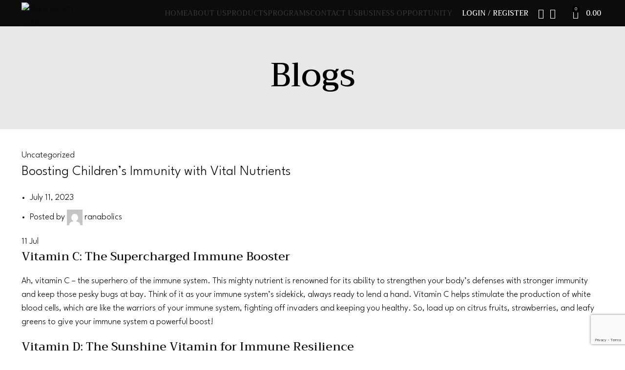

--- FILE ---
content_type: text/html; charset=UTF-8
request_url: https://righthealthindia.com/boosting-childrens-immunity-with-vital-nutrients/
body_size: 36210
content:
<!DOCTYPE html>
<html lang="en-US">
<head>
	<meta charset="UTF-8">
	<link rel="profile" href="https://gmpg.org/xfn/11">
	<link rel="pingback" href="https://righthealthindia.com/xmlrpc.php">

			<script>window.MSInputMethodContext && document.documentMode && document.write('<script src="https://righthealthindia.com/wp-content/themes/woodmart/js/libs/ie11CustomProperties.min.js"><\/script>');</script>
		<meta name='robots' content='index, follow, max-image-preview:large, max-snippet:-1, max-video-preview:-1' />

	<!-- This site is optimized with the Yoast SEO plugin v26.8 - https://yoast.com/product/yoast-seo-wordpress/ -->
	<title>Boosting Children&#039;s Immunity with Vital Nutrients</title>
	<meta name="description" content="Discover the benefits of immunity boosting vitamins and minerals for kids, including vitamin C and omega-3s." />
	<link rel="canonical" href="https://righthealthindia.com/boosting-childrens-immunity-with-vital-nutrients/" />
	<meta property="og:locale" content="en_US" />
	<meta property="og:type" content="article" />
	<meta property="og:title" content="Boosting Children&#039;s Immunity with Vital Nutrients" />
	<meta property="og:description" content="Discover the benefits of immunity boosting vitamins and minerals for kids, including vitamin C and omega-3s." />
	<meta property="og:url" content="https://righthealthindia.com/boosting-childrens-immunity-with-vital-nutrients/" />
	<meta property="og:site_name" content="Right Health India" />
	<meta property="article:publisher" content="https://www.facebook.com/righthealthindia/" />
	<meta property="article:published_time" content="2023-07-11T08:38:18+00:00" />
	<meta property="og:image" content="https://righthealthindia.com/wp-content/uploads/2023/07/image-7.png" />
	<meta name="author" content="ranabolics" />
	<meta name="twitter:card" content="summary_large_image" />
	<meta name="twitter:creator" content="@righthealth_in" />
	<meta name="twitter:site" content="@righthealth_in" />
	<meta name="twitter:label1" content="Written by" />
	<meta name="twitter:data1" content="ranabolics" />
	<meta name="twitter:label2" content="Est. reading time" />
	<meta name="twitter:data2" content="9 minutes" />
	<script type="application/ld+json" class="yoast-schema-graph">{"@context":"https://schema.org","@graph":[{"@type":"Article","@id":"https://righthealthindia.com/boosting-childrens-immunity-with-vital-nutrients/#article","isPartOf":{"@id":"https://righthealthindia.com/boosting-childrens-immunity-with-vital-nutrients/"},"author":{"name":"ranabolics","@id":"https://righthealthindia.com/#/schema/person/235d007a49b2c98202d7afe31667b8ff"},"headline":"Boosting Children&#8217;s Immunity with Vital Nutrients","datePublished":"2023-07-11T08:38:18+00:00","mainEntityOfPage":{"@id":"https://righthealthindia.com/boosting-childrens-immunity-with-vital-nutrients/"},"wordCount":1905,"commentCount":0,"publisher":{"@id":"https://righthealthindia.com/#organization"},"image":{"@id":"https://righthealthindia.com/boosting-childrens-immunity-with-vital-nutrients/#primaryimage"},"thumbnailUrl":"https://righthealthindia.com/wp-content/uploads/2023/07/image-7.png","inLanguage":"en-US","potentialAction":[{"@type":"CommentAction","name":"Comment","target":["https://righthealthindia.com/boosting-childrens-immunity-with-vital-nutrients/#respond"]}]},{"@type":"WebPage","@id":"https://righthealthindia.com/boosting-childrens-immunity-with-vital-nutrients/","url":"https://righthealthindia.com/boosting-childrens-immunity-with-vital-nutrients/","name":"Boosting Children's Immunity with Vital Nutrients","isPartOf":{"@id":"https://righthealthindia.com/#website"},"primaryImageOfPage":{"@id":"https://righthealthindia.com/boosting-childrens-immunity-with-vital-nutrients/#primaryimage"},"image":{"@id":"https://righthealthindia.com/boosting-childrens-immunity-with-vital-nutrients/#primaryimage"},"thumbnailUrl":"https://righthealthindia.com/wp-content/uploads/2023/07/image-7.png","datePublished":"2023-07-11T08:38:18+00:00","description":"Discover the benefits of immunity boosting vitamins and minerals for kids, including vitamin C and omega-3s.","breadcrumb":{"@id":"https://righthealthindia.com/boosting-childrens-immunity-with-vital-nutrients/#breadcrumb"},"inLanguage":"en-US","potentialAction":[{"@type":"ReadAction","target":["https://righthealthindia.com/boosting-childrens-immunity-with-vital-nutrients/"]}]},{"@type":"ImageObject","inLanguage":"en-US","@id":"https://righthealthindia.com/boosting-childrens-immunity-with-vital-nutrients/#primaryimage","url":"https://righthealthindia.com/wp-content/uploads/2023/07/image-7.png","contentUrl":"https://righthealthindia.com/wp-content/uploads/2023/07/image-7.png","width":667,"height":443},{"@type":"BreadcrumbList","@id":"https://righthealthindia.com/boosting-childrens-immunity-with-vital-nutrients/#breadcrumb","itemListElement":[{"@type":"ListItem","position":1,"name":"Home","item":"https://righthealthindia.com/"},{"@type":"ListItem","position":2,"name":"Blogs","item":"https://righthealthindia.com/blogs-2/"},{"@type":"ListItem","position":3,"name":"Boosting Children&#8217;s Immunity with Vital Nutrients"}]},{"@type":"WebSite","@id":"https://righthealthindia.com/#website","url":"https://righthealthindia.com/","name":"Right Health India","description":"","publisher":{"@id":"https://righthealthindia.com/#organization"},"potentialAction":[{"@type":"SearchAction","target":{"@type":"EntryPoint","urlTemplate":"https://righthealthindia.com/?s={search_term_string}"},"query-input":{"@type":"PropertyValueSpecification","valueRequired":true,"valueName":"search_term_string"}}],"inLanguage":"en-US"},{"@type":"Organization","@id":"https://righthealthindia.com/#organization","name":"Right Health India","url":"https://righthealthindia.com/","logo":{"@type":"ImageObject","inLanguage":"en-US","@id":"https://righthealthindia.com/#/schema/logo/image/","url":"https://righthealthindia.com/wp-content/uploads/2023/07/logo_Only_Symbol_V02.png","contentUrl":"https://righthealthindia.com/wp-content/uploads/2023/07/logo_Only_Symbol_V02.png","width":500,"height":500,"caption":"Right Health India"},"image":{"@id":"https://righthealthindia.com/#/schema/logo/image/"},"sameAs":["https://www.facebook.com/righthealthindia/","https://x.com/righthealth_in"]},{"@type":"Person","@id":"https://righthealthindia.com/#/schema/person/235d007a49b2c98202d7afe31667b8ff","name":"ranabolics","image":{"@type":"ImageObject","inLanguage":"en-US","@id":"https://righthealthindia.com/#/schema/person/image/","url":"https://secure.gravatar.com/avatar/0d04b60d6f0af1012e6e4f56a908f59819620ca11cb7c42d261868ef59c149c7?s=96&d=mm&r=g","contentUrl":"https://secure.gravatar.com/avatar/0d04b60d6f0af1012e6e4f56a908f59819620ca11cb7c42d261868ef59c149c7?s=96&d=mm&r=g","caption":"ranabolics"},"url":"https://righthealthindia.com/author/ranabolics/"}]}</script>
	<!-- / Yoast SEO plugin. -->


<link rel='dns-prefetch' href='//www.googletagmanager.com' />
<link rel='dns-prefetch' href='//sdk.cashfree.com' />
<link rel='dns-prefetch' href='//fonts.googleapis.com' />
<link rel="alternate" type="application/rss+xml" title="Right Health India &raquo; Feed" href="https://righthealthindia.com/feed/" />
<link rel="alternate" type="application/rss+xml" title="Right Health India &raquo; Comments Feed" href="https://righthealthindia.com/comments/feed/" />
<link rel="alternate" type="application/rss+xml" title="Right Health India &raquo; Boosting Children&#8217;s Immunity with Vital Nutrients Comments Feed" href="https://righthealthindia.com/boosting-childrens-immunity-with-vital-nutrients/feed/" />
<link rel="alternate" title="oEmbed (JSON)" type="application/json+oembed" href="https://righthealthindia.com/wp-json/oembed/1.0/embed?url=https%3A%2F%2Frighthealthindia.com%2Fboosting-childrens-immunity-with-vital-nutrients%2F" />
<link rel="alternate" title="oEmbed (XML)" type="text/xml+oembed" href="https://righthealthindia.com/wp-json/oembed/1.0/embed?url=https%3A%2F%2Frighthealthindia.com%2Fboosting-childrens-immunity-with-vital-nutrients%2F&#038;format=xml" />
<style id='wp-img-auto-sizes-contain-inline-css' type='text/css'>
img:is([sizes=auto i],[sizes^="auto," i]){contain-intrinsic-size:3000px 1500px}
/*# sourceURL=wp-img-auto-sizes-contain-inline-css */
</style>
<link rel='stylesheet' id='wp-block-library-css' href='https://righthealthindia.com/wp-includes/css/dist/block-library/style.min.css?ver=6.9' type='text/css' media='all' />
<style id='wp-block-heading-inline-css' type='text/css'>
h1:where(.wp-block-heading).has-background,h2:where(.wp-block-heading).has-background,h3:where(.wp-block-heading).has-background,h4:where(.wp-block-heading).has-background,h5:where(.wp-block-heading).has-background,h6:where(.wp-block-heading).has-background{padding:1.25em 2.375em}h1.has-text-align-left[style*=writing-mode]:where([style*=vertical-lr]),h1.has-text-align-right[style*=writing-mode]:where([style*=vertical-rl]),h2.has-text-align-left[style*=writing-mode]:where([style*=vertical-lr]),h2.has-text-align-right[style*=writing-mode]:where([style*=vertical-rl]),h3.has-text-align-left[style*=writing-mode]:where([style*=vertical-lr]),h3.has-text-align-right[style*=writing-mode]:where([style*=vertical-rl]),h4.has-text-align-left[style*=writing-mode]:where([style*=vertical-lr]),h4.has-text-align-right[style*=writing-mode]:where([style*=vertical-rl]),h5.has-text-align-left[style*=writing-mode]:where([style*=vertical-lr]),h5.has-text-align-right[style*=writing-mode]:where([style*=vertical-rl]),h6.has-text-align-left[style*=writing-mode]:where([style*=vertical-lr]),h6.has-text-align-right[style*=writing-mode]:where([style*=vertical-rl]){rotate:180deg}
/*# sourceURL=https://righthealthindia.com/wp-includes/blocks/heading/style.min.css */
</style>
<style id='wp-block-image-inline-css' type='text/css'>
.wp-block-image>a,.wp-block-image>figure>a{display:inline-block}.wp-block-image img{box-sizing:border-box;height:auto;max-width:100%;vertical-align:bottom}@media not (prefers-reduced-motion){.wp-block-image img.hide{visibility:hidden}.wp-block-image img.show{animation:show-content-image .4s}}.wp-block-image[style*=border-radius] img,.wp-block-image[style*=border-radius]>a{border-radius:inherit}.wp-block-image.has-custom-border img{box-sizing:border-box}.wp-block-image.aligncenter{text-align:center}.wp-block-image.alignfull>a,.wp-block-image.alignwide>a{width:100%}.wp-block-image.alignfull img,.wp-block-image.alignwide img{height:auto;width:100%}.wp-block-image .aligncenter,.wp-block-image .alignleft,.wp-block-image .alignright,.wp-block-image.aligncenter,.wp-block-image.alignleft,.wp-block-image.alignright{display:table}.wp-block-image .aligncenter>figcaption,.wp-block-image .alignleft>figcaption,.wp-block-image .alignright>figcaption,.wp-block-image.aligncenter>figcaption,.wp-block-image.alignleft>figcaption,.wp-block-image.alignright>figcaption{caption-side:bottom;display:table-caption}.wp-block-image .alignleft{float:left;margin:.5em 1em .5em 0}.wp-block-image .alignright{float:right;margin:.5em 0 .5em 1em}.wp-block-image .aligncenter{margin-left:auto;margin-right:auto}.wp-block-image :where(figcaption){margin-bottom:1em;margin-top:.5em}.wp-block-image.is-style-circle-mask img{border-radius:9999px}@supports ((-webkit-mask-image:none) or (mask-image:none)) or (-webkit-mask-image:none){.wp-block-image.is-style-circle-mask img{border-radius:0;-webkit-mask-image:url('data:image/svg+xml;utf8,<svg viewBox="0 0 100 100" xmlns="http://www.w3.org/2000/svg"><circle cx="50" cy="50" r="50"/></svg>');mask-image:url('data:image/svg+xml;utf8,<svg viewBox="0 0 100 100" xmlns="http://www.w3.org/2000/svg"><circle cx="50" cy="50" r="50"/></svg>');mask-mode:alpha;-webkit-mask-position:center;mask-position:center;-webkit-mask-repeat:no-repeat;mask-repeat:no-repeat;-webkit-mask-size:contain;mask-size:contain}}:root :where(.wp-block-image.is-style-rounded img,.wp-block-image .is-style-rounded img){border-radius:9999px}.wp-block-image figure{margin:0}.wp-lightbox-container{display:flex;flex-direction:column;position:relative}.wp-lightbox-container img{cursor:zoom-in}.wp-lightbox-container img:hover+button{opacity:1}.wp-lightbox-container button{align-items:center;backdrop-filter:blur(16px) saturate(180%);background-color:#5a5a5a40;border:none;border-radius:4px;cursor:zoom-in;display:flex;height:20px;justify-content:center;opacity:0;padding:0;position:absolute;right:16px;text-align:center;top:16px;width:20px;z-index:100}@media not (prefers-reduced-motion){.wp-lightbox-container button{transition:opacity .2s ease}}.wp-lightbox-container button:focus-visible{outline:3px auto #5a5a5a40;outline:3px auto -webkit-focus-ring-color;outline-offset:3px}.wp-lightbox-container button:hover{cursor:pointer;opacity:1}.wp-lightbox-container button:focus{opacity:1}.wp-lightbox-container button:focus,.wp-lightbox-container button:hover,.wp-lightbox-container button:not(:hover):not(:active):not(.has-background){background-color:#5a5a5a40;border:none}.wp-lightbox-overlay{box-sizing:border-box;cursor:zoom-out;height:100vh;left:0;overflow:hidden;position:fixed;top:0;visibility:hidden;width:100%;z-index:100000}.wp-lightbox-overlay .close-button{align-items:center;cursor:pointer;display:flex;justify-content:center;min-height:40px;min-width:40px;padding:0;position:absolute;right:calc(env(safe-area-inset-right) + 16px);top:calc(env(safe-area-inset-top) + 16px);z-index:5000000}.wp-lightbox-overlay .close-button:focus,.wp-lightbox-overlay .close-button:hover,.wp-lightbox-overlay .close-button:not(:hover):not(:active):not(.has-background){background:none;border:none}.wp-lightbox-overlay .lightbox-image-container{height:var(--wp--lightbox-container-height);left:50%;overflow:hidden;position:absolute;top:50%;transform:translate(-50%,-50%);transform-origin:top left;width:var(--wp--lightbox-container-width);z-index:9999999999}.wp-lightbox-overlay .wp-block-image{align-items:center;box-sizing:border-box;display:flex;height:100%;justify-content:center;margin:0;position:relative;transform-origin:0 0;width:100%;z-index:3000000}.wp-lightbox-overlay .wp-block-image img{height:var(--wp--lightbox-image-height);min-height:var(--wp--lightbox-image-height);min-width:var(--wp--lightbox-image-width);width:var(--wp--lightbox-image-width)}.wp-lightbox-overlay .wp-block-image figcaption{display:none}.wp-lightbox-overlay button{background:none;border:none}.wp-lightbox-overlay .scrim{background-color:#fff;height:100%;opacity:.9;position:absolute;width:100%;z-index:2000000}.wp-lightbox-overlay.active{visibility:visible}@media not (prefers-reduced-motion){.wp-lightbox-overlay.active{animation:turn-on-visibility .25s both}.wp-lightbox-overlay.active img{animation:turn-on-visibility .35s both}.wp-lightbox-overlay.show-closing-animation:not(.active){animation:turn-off-visibility .35s both}.wp-lightbox-overlay.show-closing-animation:not(.active) img{animation:turn-off-visibility .25s both}.wp-lightbox-overlay.zoom.active{animation:none;opacity:1;visibility:visible}.wp-lightbox-overlay.zoom.active .lightbox-image-container{animation:lightbox-zoom-in .4s}.wp-lightbox-overlay.zoom.active .lightbox-image-container img{animation:none}.wp-lightbox-overlay.zoom.active .scrim{animation:turn-on-visibility .4s forwards}.wp-lightbox-overlay.zoom.show-closing-animation:not(.active){animation:none}.wp-lightbox-overlay.zoom.show-closing-animation:not(.active) .lightbox-image-container{animation:lightbox-zoom-out .4s}.wp-lightbox-overlay.zoom.show-closing-animation:not(.active) .lightbox-image-container img{animation:none}.wp-lightbox-overlay.zoom.show-closing-animation:not(.active) .scrim{animation:turn-off-visibility .4s forwards}}@keyframes show-content-image{0%{visibility:hidden}99%{visibility:hidden}to{visibility:visible}}@keyframes turn-on-visibility{0%{opacity:0}to{opacity:1}}@keyframes turn-off-visibility{0%{opacity:1;visibility:visible}99%{opacity:0;visibility:visible}to{opacity:0;visibility:hidden}}@keyframes lightbox-zoom-in{0%{transform:translate(calc((-100vw + var(--wp--lightbox-scrollbar-width))/2 + var(--wp--lightbox-initial-left-position)),calc(-50vh + var(--wp--lightbox-initial-top-position))) scale(var(--wp--lightbox-scale))}to{transform:translate(-50%,-50%) scale(1)}}@keyframes lightbox-zoom-out{0%{transform:translate(-50%,-50%) scale(1);visibility:visible}99%{visibility:visible}to{transform:translate(calc((-100vw + var(--wp--lightbox-scrollbar-width))/2 + var(--wp--lightbox-initial-left-position)),calc(-50vh + var(--wp--lightbox-initial-top-position))) scale(var(--wp--lightbox-scale));visibility:hidden}}
/*# sourceURL=https://righthealthindia.com/wp-includes/blocks/image/style.min.css */
</style>
<style id='wp-block-paragraph-inline-css' type='text/css'>
.is-small-text{font-size:.875em}.is-regular-text{font-size:1em}.is-large-text{font-size:2.25em}.is-larger-text{font-size:3em}.has-drop-cap:not(:focus):first-letter{float:left;font-size:8.4em;font-style:normal;font-weight:100;line-height:.68;margin:.05em .1em 0 0;text-transform:uppercase}body.rtl .has-drop-cap:not(:focus):first-letter{float:none;margin-left:.1em}p.has-drop-cap.has-background{overflow:hidden}:root :where(p.has-background){padding:1.25em 2.375em}:where(p.has-text-color:not(.has-link-color)) a{color:inherit}p.has-text-align-left[style*="writing-mode:vertical-lr"],p.has-text-align-right[style*="writing-mode:vertical-rl"]{rotate:180deg}
/*# sourceURL=https://righthealthindia.com/wp-includes/blocks/paragraph/style.min.css */
</style>
<link rel='stylesheet' id='wc-blocks-style-css' href='https://righthealthindia.com/wp-content/plugins/woocommerce/assets/client/blocks/wc-blocks.css?ver=wc-9.3.5' type='text/css' media='all' />
<style id='global-styles-inline-css' type='text/css'>
:root{--wp--preset--aspect-ratio--square: 1;--wp--preset--aspect-ratio--4-3: 4/3;--wp--preset--aspect-ratio--3-4: 3/4;--wp--preset--aspect-ratio--3-2: 3/2;--wp--preset--aspect-ratio--2-3: 2/3;--wp--preset--aspect-ratio--16-9: 16/9;--wp--preset--aspect-ratio--9-16: 9/16;--wp--preset--color--black: #000000;--wp--preset--color--cyan-bluish-gray: #abb8c3;--wp--preset--color--white: #ffffff;--wp--preset--color--pale-pink: #f78da7;--wp--preset--color--vivid-red: #cf2e2e;--wp--preset--color--luminous-vivid-orange: #ff6900;--wp--preset--color--luminous-vivid-amber: #fcb900;--wp--preset--color--light-green-cyan: #7bdcb5;--wp--preset--color--vivid-green-cyan: #00d084;--wp--preset--color--pale-cyan-blue: #8ed1fc;--wp--preset--color--vivid-cyan-blue: #0693e3;--wp--preset--color--vivid-purple: #9b51e0;--wp--preset--gradient--vivid-cyan-blue-to-vivid-purple: linear-gradient(135deg,rgb(6,147,227) 0%,rgb(155,81,224) 100%);--wp--preset--gradient--light-green-cyan-to-vivid-green-cyan: linear-gradient(135deg,rgb(122,220,180) 0%,rgb(0,208,130) 100%);--wp--preset--gradient--luminous-vivid-amber-to-luminous-vivid-orange: linear-gradient(135deg,rgb(252,185,0) 0%,rgb(255,105,0) 100%);--wp--preset--gradient--luminous-vivid-orange-to-vivid-red: linear-gradient(135deg,rgb(255,105,0) 0%,rgb(207,46,46) 100%);--wp--preset--gradient--very-light-gray-to-cyan-bluish-gray: linear-gradient(135deg,rgb(238,238,238) 0%,rgb(169,184,195) 100%);--wp--preset--gradient--cool-to-warm-spectrum: linear-gradient(135deg,rgb(74,234,220) 0%,rgb(151,120,209) 20%,rgb(207,42,186) 40%,rgb(238,44,130) 60%,rgb(251,105,98) 80%,rgb(254,248,76) 100%);--wp--preset--gradient--blush-light-purple: linear-gradient(135deg,rgb(255,206,236) 0%,rgb(152,150,240) 100%);--wp--preset--gradient--blush-bordeaux: linear-gradient(135deg,rgb(254,205,165) 0%,rgb(254,45,45) 50%,rgb(107,0,62) 100%);--wp--preset--gradient--luminous-dusk: linear-gradient(135deg,rgb(255,203,112) 0%,rgb(199,81,192) 50%,rgb(65,88,208) 100%);--wp--preset--gradient--pale-ocean: linear-gradient(135deg,rgb(255,245,203) 0%,rgb(182,227,212) 50%,rgb(51,167,181) 100%);--wp--preset--gradient--electric-grass: linear-gradient(135deg,rgb(202,248,128) 0%,rgb(113,206,126) 100%);--wp--preset--gradient--midnight: linear-gradient(135deg,rgb(2,3,129) 0%,rgb(40,116,252) 100%);--wp--preset--font-size--small: 13px;--wp--preset--font-size--medium: 20px;--wp--preset--font-size--large: 36px;--wp--preset--font-size--x-large: 42px;--wp--preset--font-family--inter: "Inter", sans-serif;--wp--preset--font-family--cardo: Cardo;--wp--preset--spacing--20: 0.44rem;--wp--preset--spacing--30: 0.67rem;--wp--preset--spacing--40: 1rem;--wp--preset--spacing--50: 1.5rem;--wp--preset--spacing--60: 2.25rem;--wp--preset--spacing--70: 3.38rem;--wp--preset--spacing--80: 5.06rem;--wp--preset--shadow--natural: 6px 6px 9px rgba(0, 0, 0, 0.2);--wp--preset--shadow--deep: 12px 12px 50px rgba(0, 0, 0, 0.4);--wp--preset--shadow--sharp: 6px 6px 0px rgba(0, 0, 0, 0.2);--wp--preset--shadow--outlined: 6px 6px 0px -3px rgb(255, 255, 255), 6px 6px rgb(0, 0, 0);--wp--preset--shadow--crisp: 6px 6px 0px rgb(0, 0, 0);}:where(.is-layout-flex){gap: 0.5em;}:where(.is-layout-grid){gap: 0.5em;}body .is-layout-flex{display: flex;}.is-layout-flex{flex-wrap: wrap;align-items: center;}.is-layout-flex > :is(*, div){margin: 0;}body .is-layout-grid{display: grid;}.is-layout-grid > :is(*, div){margin: 0;}:where(.wp-block-columns.is-layout-flex){gap: 2em;}:where(.wp-block-columns.is-layout-grid){gap: 2em;}:where(.wp-block-post-template.is-layout-flex){gap: 1.25em;}:where(.wp-block-post-template.is-layout-grid){gap: 1.25em;}.has-black-color{color: var(--wp--preset--color--black) !important;}.has-cyan-bluish-gray-color{color: var(--wp--preset--color--cyan-bluish-gray) !important;}.has-white-color{color: var(--wp--preset--color--white) !important;}.has-pale-pink-color{color: var(--wp--preset--color--pale-pink) !important;}.has-vivid-red-color{color: var(--wp--preset--color--vivid-red) !important;}.has-luminous-vivid-orange-color{color: var(--wp--preset--color--luminous-vivid-orange) !important;}.has-luminous-vivid-amber-color{color: var(--wp--preset--color--luminous-vivid-amber) !important;}.has-light-green-cyan-color{color: var(--wp--preset--color--light-green-cyan) !important;}.has-vivid-green-cyan-color{color: var(--wp--preset--color--vivid-green-cyan) !important;}.has-pale-cyan-blue-color{color: var(--wp--preset--color--pale-cyan-blue) !important;}.has-vivid-cyan-blue-color{color: var(--wp--preset--color--vivid-cyan-blue) !important;}.has-vivid-purple-color{color: var(--wp--preset--color--vivid-purple) !important;}.has-black-background-color{background-color: var(--wp--preset--color--black) !important;}.has-cyan-bluish-gray-background-color{background-color: var(--wp--preset--color--cyan-bluish-gray) !important;}.has-white-background-color{background-color: var(--wp--preset--color--white) !important;}.has-pale-pink-background-color{background-color: var(--wp--preset--color--pale-pink) !important;}.has-vivid-red-background-color{background-color: var(--wp--preset--color--vivid-red) !important;}.has-luminous-vivid-orange-background-color{background-color: var(--wp--preset--color--luminous-vivid-orange) !important;}.has-luminous-vivid-amber-background-color{background-color: var(--wp--preset--color--luminous-vivid-amber) !important;}.has-light-green-cyan-background-color{background-color: var(--wp--preset--color--light-green-cyan) !important;}.has-vivid-green-cyan-background-color{background-color: var(--wp--preset--color--vivid-green-cyan) !important;}.has-pale-cyan-blue-background-color{background-color: var(--wp--preset--color--pale-cyan-blue) !important;}.has-vivid-cyan-blue-background-color{background-color: var(--wp--preset--color--vivid-cyan-blue) !important;}.has-vivid-purple-background-color{background-color: var(--wp--preset--color--vivid-purple) !important;}.has-black-border-color{border-color: var(--wp--preset--color--black) !important;}.has-cyan-bluish-gray-border-color{border-color: var(--wp--preset--color--cyan-bluish-gray) !important;}.has-white-border-color{border-color: var(--wp--preset--color--white) !important;}.has-pale-pink-border-color{border-color: var(--wp--preset--color--pale-pink) !important;}.has-vivid-red-border-color{border-color: var(--wp--preset--color--vivid-red) !important;}.has-luminous-vivid-orange-border-color{border-color: var(--wp--preset--color--luminous-vivid-orange) !important;}.has-luminous-vivid-amber-border-color{border-color: var(--wp--preset--color--luminous-vivid-amber) !important;}.has-light-green-cyan-border-color{border-color: var(--wp--preset--color--light-green-cyan) !important;}.has-vivid-green-cyan-border-color{border-color: var(--wp--preset--color--vivid-green-cyan) !important;}.has-pale-cyan-blue-border-color{border-color: var(--wp--preset--color--pale-cyan-blue) !important;}.has-vivid-cyan-blue-border-color{border-color: var(--wp--preset--color--vivid-cyan-blue) !important;}.has-vivid-purple-border-color{border-color: var(--wp--preset--color--vivid-purple) !important;}.has-vivid-cyan-blue-to-vivid-purple-gradient-background{background: var(--wp--preset--gradient--vivid-cyan-blue-to-vivid-purple) !important;}.has-light-green-cyan-to-vivid-green-cyan-gradient-background{background: var(--wp--preset--gradient--light-green-cyan-to-vivid-green-cyan) !important;}.has-luminous-vivid-amber-to-luminous-vivid-orange-gradient-background{background: var(--wp--preset--gradient--luminous-vivid-amber-to-luminous-vivid-orange) !important;}.has-luminous-vivid-orange-to-vivid-red-gradient-background{background: var(--wp--preset--gradient--luminous-vivid-orange-to-vivid-red) !important;}.has-very-light-gray-to-cyan-bluish-gray-gradient-background{background: var(--wp--preset--gradient--very-light-gray-to-cyan-bluish-gray) !important;}.has-cool-to-warm-spectrum-gradient-background{background: var(--wp--preset--gradient--cool-to-warm-spectrum) !important;}.has-blush-light-purple-gradient-background{background: var(--wp--preset--gradient--blush-light-purple) !important;}.has-blush-bordeaux-gradient-background{background: var(--wp--preset--gradient--blush-bordeaux) !important;}.has-luminous-dusk-gradient-background{background: var(--wp--preset--gradient--luminous-dusk) !important;}.has-pale-ocean-gradient-background{background: var(--wp--preset--gradient--pale-ocean) !important;}.has-electric-grass-gradient-background{background: var(--wp--preset--gradient--electric-grass) !important;}.has-midnight-gradient-background{background: var(--wp--preset--gradient--midnight) !important;}.has-small-font-size{font-size: var(--wp--preset--font-size--small) !important;}.has-medium-font-size{font-size: var(--wp--preset--font-size--medium) !important;}.has-large-font-size{font-size: var(--wp--preset--font-size--large) !important;}.has-x-large-font-size{font-size: var(--wp--preset--font-size--x-large) !important;}
/*# sourceURL=global-styles-inline-css */
</style>

<style id='classic-theme-styles-inline-css' type='text/css'>
/*! This file is auto-generated */
.wp-block-button__link{color:#fff;background-color:#32373c;border-radius:9999px;box-shadow:none;text-decoration:none;padding:calc(.667em + 2px) calc(1.333em + 2px);font-size:1.125em}.wp-block-file__button{background:#32373c;color:#fff;text-decoration:none}
/*# sourceURL=/wp-includes/css/classic-themes.min.css */
</style>
<style id='woocommerce-inline-inline-css' type='text/css'>
.woocommerce form .form-row .required { visibility: visible; }
/*# sourceURL=woocommerce-inline-inline-css */
</style>
<link rel='stylesheet' id='qlwapp-css' href='https://righthealthindia.com/wp-content/plugins/wp-whatsapp-chat/build/frontend/css/style.css?ver=7.4.2' type='text/css' media='all' />
<link rel='stylesheet' id='elementor-icons-css' href='https://righthealthindia.com/wp-content/plugins/elementor/assets/lib/eicons/css/elementor-icons.min.css?ver=5.32.0' type='text/css' media='all' />
<link rel='stylesheet' id='elementor-frontend-css' href='https://righthealthindia.com/wp-content/plugins/elementor/assets/css/frontend.min.css?ver=3.25.9' type='text/css' media='all' />
<link rel='stylesheet' id='swiper-css' href='https://righthealthindia.com/wp-content/plugins/elementor/assets/lib/swiper/v8/css/swiper.min.css?ver=8.4.5' type='text/css' media='all' />
<link rel='stylesheet' id='e-swiper-css' href='https://righthealthindia.com/wp-content/plugins/elementor/assets/css/conditionals/e-swiper.min.css?ver=3.25.9' type='text/css' media='all' />
<link rel='stylesheet' id='elementor-post-6-css' href='https://righthealthindia.com/wp-content/uploads/elementor/css/post-6.css?ver=1747018891' type='text/css' media='all' />
<link rel='stylesheet' id='elementor-pro-css' href='https://righthealthindia.com/wp-content/plugins/elementor-pro/assets/css/frontend.min.css?ver=3.12.3' type='text/css' media='all' />
<link rel='stylesheet' id='bootstrap-css' href='https://righthealthindia.com/wp-content/themes/woodmart/css/bootstrap-light.min.css?ver=7.2.3' type='text/css' media='all' />
<link rel='stylesheet' id='woodmart-style-css' href='https://righthealthindia.com/wp-content/themes/woodmart/css/parts/base.min.css?ver=7.2.3' type='text/css' media='all' />
<link rel='stylesheet' id='wd-widget-wd-recent-posts-css' href='https://righthealthindia.com/wp-content/themes/woodmart/css/parts/widget-wd-recent-posts.min.css?ver=7.2.3' type='text/css' media='all' />
<link rel='stylesheet' id='wd-widget-nav-css' href='https://righthealthindia.com/wp-content/themes/woodmart/css/parts/widget-nav.min.css?ver=7.2.3' type='text/css' media='all' />
<link rel='stylesheet' id='wd-widget-wd-layered-nav-css' href='https://righthealthindia.com/wp-content/themes/woodmart/css/parts/woo-widget-wd-layered-nav.min.css?ver=7.2.3' type='text/css' media='all' />
<link rel='stylesheet' id='wd-woo-mod-swatches-base-css' href='https://righthealthindia.com/wp-content/themes/woodmart/css/parts/woo-mod-swatches-base.min.css?ver=7.2.3' type='text/css' media='all' />
<link rel='stylesheet' id='wd-woo-mod-swatches-filter-css' href='https://righthealthindia.com/wp-content/themes/woodmart/css/parts/woo-mod-swatches-filter.min.css?ver=7.2.3' type='text/css' media='all' />
<link rel='stylesheet' id='wd-widget-layered-nav-stock-status-css' href='https://righthealthindia.com/wp-content/themes/woodmart/css/parts/woo-widget-layered-nav-stock-status.min.css?ver=7.2.3' type='text/css' media='all' />
<link rel='stylesheet' id='wd-widget-product-list-css' href='https://righthealthindia.com/wp-content/themes/woodmart/css/parts/woo-widget-product-list.min.css?ver=7.2.3' type='text/css' media='all' />
<link rel='stylesheet' id='wd-widget-slider-price-filter-css' href='https://righthealthindia.com/wp-content/themes/woodmart/css/parts/woo-widget-slider-price-filter.min.css?ver=7.2.3' type='text/css' media='all' />
<link rel='stylesheet' id='wd-blog-single-base-css' href='https://righthealthindia.com/wp-content/themes/woodmart/css/parts/blog-single-base.min.css?ver=7.2.3' type='text/css' media='all' />
<link rel='stylesheet' id='wd-blog-base-css' href='https://righthealthindia.com/wp-content/themes/woodmart/css/parts/blog-base.min.css?ver=7.2.3' type='text/css' media='all' />
<link rel='stylesheet' id='wd-wp-gutenberg-css' href='https://righthealthindia.com/wp-content/themes/woodmart/css/parts/wp-gutenberg.min.css?ver=7.2.3' type='text/css' media='all' />
<link rel='stylesheet' id='wd-wpcf7-css' href='https://righthealthindia.com/wp-content/themes/woodmart/css/parts/int-wpcf7.min.css?ver=7.2.3' type='text/css' media='all' />
<link rel='stylesheet' id='wd-elementor-base-css' href='https://righthealthindia.com/wp-content/themes/woodmart/css/parts/int-elem-base.min.css?ver=7.2.3' type='text/css' media='all' />
<link rel='stylesheet' id='wd-elementor-pro-base-css' href='https://righthealthindia.com/wp-content/themes/woodmart/css/parts/int-elementor-pro.min.css?ver=7.2.3' type='text/css' media='all' />
<link rel='stylesheet' id='wd-woocommerce-base-css' href='https://righthealthindia.com/wp-content/themes/woodmart/css/parts/woocommerce-base.min.css?ver=7.2.3' type='text/css' media='all' />
<link rel='stylesheet' id='wd-mod-star-rating-css' href='https://righthealthindia.com/wp-content/themes/woodmart/css/parts/mod-star-rating.min.css?ver=7.2.3' type='text/css' media='all' />
<link rel='stylesheet' id='wd-woo-el-track-order-css' href='https://righthealthindia.com/wp-content/themes/woodmart/css/parts/woo-el-track-order.min.css?ver=7.2.3' type='text/css' media='all' />
<link rel='stylesheet' id='wd-woo-gutenberg-css' href='https://righthealthindia.com/wp-content/themes/woodmart/css/parts/woo-gutenberg.min.css?ver=7.2.3' type='text/css' media='all' />
<link rel='stylesheet' id='child-style-css' href='https://righthealthindia.com/wp-content/themes/woodmart-child/style.css?ver=7.2.3' type='text/css' media='all' />
<link rel='stylesheet' id='wd-header-base-css' href='https://righthealthindia.com/wp-content/themes/woodmart/css/parts/header-base.min.css?ver=7.2.3' type='text/css' media='all' />
<link rel='stylesheet' id='wd-mod-tools-css' href='https://righthealthindia.com/wp-content/themes/woodmart/css/parts/mod-tools.min.css?ver=7.2.3' type='text/css' media='all' />
<link rel='stylesheet' id='wd-woo-mod-login-form-css' href='https://righthealthindia.com/wp-content/themes/woodmart/css/parts/woo-mod-login-form.min.css?ver=7.2.3' type='text/css' media='all' />
<link rel='stylesheet' id='wd-header-my-account-css' href='https://righthealthindia.com/wp-content/themes/woodmart/css/parts/header-el-my-account.min.css?ver=7.2.3' type='text/css' media='all' />
<link rel='stylesheet' id='wd-header-search-css' href='https://righthealthindia.com/wp-content/themes/woodmart/css/parts/header-el-search.min.css?ver=7.2.3' type='text/css' media='all' />
<link rel='stylesheet' id='wd-header-elements-base-css' href='https://righthealthindia.com/wp-content/themes/woodmart/css/parts/header-el-base.min.css?ver=7.2.3' type='text/css' media='all' />
<link rel='stylesheet' id='wd-header-cart-side-css' href='https://righthealthindia.com/wp-content/themes/woodmart/css/parts/header-el-cart-side.min.css?ver=7.2.3' type='text/css' media='all' />
<link rel='stylesheet' id='wd-header-cart-css' href='https://righthealthindia.com/wp-content/themes/woodmart/css/parts/header-el-cart.min.css?ver=7.2.3' type='text/css' media='all' />
<link rel='stylesheet' id='wd-widget-shopping-cart-css' href='https://righthealthindia.com/wp-content/themes/woodmart/css/parts/woo-widget-shopping-cart.min.css?ver=7.2.3' type='text/css' media='all' />
<link rel='stylesheet' id='wd-page-title-css' href='https://righthealthindia.com/wp-content/themes/woodmart/css/parts/page-title.min.css?ver=7.2.3' type='text/css' media='all' />
<link rel='stylesheet' id='wd-social-icons-css' href='https://righthealthindia.com/wp-content/themes/woodmart/css/parts/el-social-icons.min.css?ver=7.2.3' type='text/css' media='all' />
<link rel='stylesheet' id='wd-page-navigation-css' href='https://righthealthindia.com/wp-content/themes/woodmart/css/parts/mod-page-navigation.min.css?ver=7.2.3' type='text/css' media='all' />
<link rel='stylesheet' id='wd-blog-loop-base-old-css' href='https://righthealthindia.com/wp-content/themes/woodmart/css/parts/blog-loop-base-old.min.css?ver=7.2.3' type='text/css' media='all' />
<link rel='stylesheet' id='wd-blog-loop-design-masonry-css' href='https://righthealthindia.com/wp-content/themes/woodmart/css/parts/blog-loop-design-masonry.min.css?ver=7.2.3' type='text/css' media='all' />
<link rel='stylesheet' id='wd-woo-opt-stretch-cont-css' href='https://righthealthindia.com/wp-content/themes/woodmart/css/parts/woo-opt-stretch-cont.min.css?ver=7.2.3' type='text/css' media='all' />
<link rel='stylesheet' id='wd-owl-carousel-css' href='https://righthealthindia.com/wp-content/themes/woodmart/css/parts/lib-owl-carousel.min.css?ver=7.2.3' type='text/css' media='all' />
<link rel='stylesheet' id='wd-mod-comments-css' href='https://righthealthindia.com/wp-content/themes/woodmart/css/parts/mod-comments.min.css?ver=7.2.3' type='text/css' media='all' />
<link rel='stylesheet' id='wd-widget-collapse-css' href='https://righthealthindia.com/wp-content/themes/woodmart/css/parts/opt-widget-collapse.min.css?ver=7.2.3' type='text/css' media='all' />
<link rel='stylesheet' id='wd-footer-base-css' href='https://righthealthindia.com/wp-content/themes/woodmart/css/parts/footer-base.min.css?ver=7.2.3' type='text/css' media='all' />
<link rel='stylesheet' id='wd-list-css' href='https://righthealthindia.com/wp-content/themes/woodmart/css/parts/el-list.min.css?ver=7.2.3' type='text/css' media='all' />
<link rel='stylesheet' id='wd-text-block-css' href='https://righthealthindia.com/wp-content/themes/woodmart/css/parts/el-text-block.min.css?ver=7.2.3' type='text/css' media='all' />
<link rel='stylesheet' id='wd-mod-nav-menu-label-css' href='https://righthealthindia.com/wp-content/themes/woodmart/css/parts/mod-nav-menu-label.min.css?ver=7.2.3' type='text/css' media='all' />
<link rel='stylesheet' id='wd-scroll-top-css' href='https://righthealthindia.com/wp-content/themes/woodmart/css/parts/opt-scrolltotop.min.css?ver=7.2.3' type='text/css' media='all' />
<link rel='stylesheet' id='wd-wd-search-form-css' href='https://righthealthindia.com/wp-content/themes/woodmart/css/parts/wd-search-form.min.css?ver=7.2.3' type='text/css' media='all' />
<link rel='stylesheet' id='wd-header-my-account-sidebar-css' href='https://righthealthindia.com/wp-content/themes/woodmart/css/parts/header-el-my-account-sidebar.min.css?ver=7.2.3' type='text/css' media='all' />
<link rel='stylesheet' id='wd-header-search-fullscreen-css' href='https://righthealthindia.com/wp-content/themes/woodmart/css/parts/header-el-search-fullscreen-general.min.css?ver=7.2.3' type='text/css' media='all' />
<link rel='stylesheet' id='wd-header-search-fullscreen-1-css' href='https://righthealthindia.com/wp-content/themes/woodmart/css/parts/header-el-search-fullscreen-1.min.css?ver=7.2.3' type='text/css' media='all' />
<link rel='stylesheet' id='xts-style-header_764078-css' href='https://righthealthindia.com/wp-content/uploads/2024/06/xts-header_764078-1719578097.css?ver=7.2.3' type='text/css' media='all' />
<link rel='stylesheet' id='xts-style-theme_settings_default-css' href='https://righthealthindia.com/wp-content/uploads/2024/06/xts-theme_settings_default-1717668551.css?ver=7.2.3' type='text/css' media='all' />
<link rel='stylesheet' id='xts-google-fonts-css' href='https://fonts.googleapis.com/css?family=League+Spartan%3A400%2C600%2C300%7CTrirong%3A400%2C600%2C500&#038;ver=7.2.3' type='text/css' media='all' />
<link rel='stylesheet' id='google-fonts-1-css' href='https://fonts.googleapis.com/css?family=Roboto%3A100%2C100italic%2C200%2C200italic%2C300%2C300italic%2C400%2C400italic%2C500%2C500italic%2C600%2C600italic%2C700%2C700italic%2C800%2C800italic%2C900%2C900italic%7CRoboto+Slab%3A100%2C100italic%2C200%2C200italic%2C300%2C300italic%2C400%2C400italic%2C500%2C500italic%2C600%2C600italic%2C700%2C700italic%2C800%2C800italic%2C900%2C900italic&#038;display=swap&#038;ver=6.9' type='text/css' media='all' />
<link rel="preconnect" href="https://fonts.gstatic.com/" crossorigin><script type="text/javascript" id="woocommerce-google-analytics-integration-gtag-js-after">
/* <![CDATA[ */
/* Google Analytics for WooCommerce (gtag.js) */
					window.dataLayer = window.dataLayer || [];
					function gtag(){dataLayer.push(arguments);}
					// Set up default consent state.
					for ( const mode of [{"analytics_storage":"denied","ad_storage":"denied","ad_user_data":"denied","ad_personalization":"denied","region":["AT","BE","BG","HR","CY","CZ","DK","EE","FI","FR","DE","GR","HU","IS","IE","IT","LV","LI","LT","LU","MT","NL","NO","PL","PT","RO","SK","SI","ES","SE","GB","CH"]}] || [] ) {
						gtag( "consent", "default", { "wait_for_update": 500, ...mode } );
					}
					gtag("js", new Date());
					gtag("set", "developer_id.dOGY3NW", true);
					gtag("config", "G-84VT2ND2P6", {"track_404":true,"allow_google_signals":true,"logged_in":false,"linker":{"domains":[],"allow_incoming":false},"custom_map":{"dimension1":"logged_in"}});
//# sourceURL=woocommerce-google-analytics-integration-gtag-js-after
/* ]]> */
</script>
<script type="text/javascript" src="https://righthealthindia.com/wp-includes/js/jquery/jquery.min.js?ver=3.7.1" id="jquery-core-js"></script>
<script type="text/javascript" src="https://righthealthindia.com/wp-includes/js/jquery/jquery-migrate.min.js?ver=3.4.1" id="jquery-migrate-js"></script>
<script type="text/javascript" src="https://righthealthindia.com/wp-content/plugins/woocommerce/assets/js/jquery-blockui/jquery.blockUI.min.js?ver=2.7.0-wc.9.3.5" id="jquery-blockui-js" defer="defer" data-wp-strategy="defer"></script>
<script type="text/javascript" src="https://righthealthindia.com/wp-content/plugins/woocommerce/assets/js/js-cookie/js.cookie.min.js?ver=2.1.4-wc.9.3.5" id="js-cookie-js" defer="defer" data-wp-strategy="defer"></script>
<script type="text/javascript" id="woocommerce-js-extra">
/* <![CDATA[ */
var woocommerce_params = {"ajax_url":"/wp-admin/admin-ajax.php","wc_ajax_url":"/?wc-ajax=%%endpoint%%&elementor_page_id=16444"};
//# sourceURL=woocommerce-js-extra
/* ]]> */
</script>
<script type="text/javascript" src="https://righthealthindia.com/wp-content/plugins/woocommerce/assets/js/frontend/woocommerce.min.js?ver=9.3.5" id="woocommerce-js" defer="defer" data-wp-strategy="defer"></script>
<script type="text/javascript" src="https://righthealthindia.com/wp-content/themes/woodmart/js/libs/device.min.js?ver=7.2.3" id="wd-device-library-js"></script>
<link rel="https://api.w.org/" href="https://righthealthindia.com/wp-json/" /><link rel="alternate" title="JSON" type="application/json" href="https://righthealthindia.com/wp-json/wp/v2/posts/16444" /><link rel="EditURI" type="application/rsd+xml" title="RSD" href="https://righthealthindia.com/xmlrpc.php?rsd" />
<meta name="generator" content="WordPress 6.9" />
<meta name="generator" content="WooCommerce 9.3.5" />
<link rel='shortlink' href='https://righthealthindia.com/?p=16444' />
		<script>
			var jabvfcr = {
				selector: "DIV.col-left.set-cont-mb-s.reset-last-child",
				manipulation: "html",
				html: '© 2024 Right Health India. All Right Reserved.'
			};
		</script>
		<!-- Google site verification - Google Listings & Ads -->
<meta name="google-site-verification" content="NZMEs04R4maHvNIws0M0TZa6_l9PyEiFdoKpgTn9Ai0" />
<meta name="theme-color" content="rgb(17,0,0)">					<meta name="viewport" content="width=device-width, initial-scale=1.0, maximum-scale=1.0, user-scalable=no">
										<noscript><style>.woocommerce-product-gallery{ opacity: 1 !important; }</style></noscript>
	<meta name="generator" content="Elementor 3.25.9; features: additional_custom_breakpoints, e_optimized_control_loading; settings: css_print_method-external, google_font-enabled, font_display-swap">
			<style>
				.e-con.e-parent:nth-of-type(n+4):not(.e-lazyloaded):not(.e-no-lazyload),
				.e-con.e-parent:nth-of-type(n+4):not(.e-lazyloaded):not(.e-no-lazyload) * {
					background-image: none !important;
				}
				@media screen and (max-height: 1024px) {
					.e-con.e-parent:nth-of-type(n+3):not(.e-lazyloaded):not(.e-no-lazyload),
					.e-con.e-parent:nth-of-type(n+3):not(.e-lazyloaded):not(.e-no-lazyload) * {
						background-image: none !important;
					}
				}
				@media screen and (max-height: 640px) {
					.e-con.e-parent:nth-of-type(n+2):not(.e-lazyloaded):not(.e-no-lazyload),
					.e-con.e-parent:nth-of-type(n+2):not(.e-lazyloaded):not(.e-no-lazyload) * {
						background-image: none !important;
					}
				}
			</style>
			<script>
    !function (t, e, c, n) {
        var s = e.createElement(c);
        s.async = 1, s.src = 'https://scripts.claspo.io/scripts/' + n + '.js';
        var r = e.scripts[0];
        r.parentNode.insertBefore(s, r);
        var f = function () {
            f.c(arguments);
        };
        f.q = [];
        f.c = function () {
            f.q.push(arguments);
        };
        t['claspo'] = t['claspo'] || f;
    }(window, document, 'script', '1212EB32C2EB48BFBD9684CDAEF2610D');
</script><script>claspo('init');</script><style class='wp-fonts-local' type='text/css'>
@font-face{font-family:Inter;font-style:normal;font-weight:300 900;font-display:fallback;src:url('https://righthealthindia.com/wp-content/plugins/woocommerce/assets/fonts/Inter-VariableFont_slnt,wght.woff2') format('woff2');font-stretch:normal;}
@font-face{font-family:Cardo;font-style:normal;font-weight:400;font-display:fallback;src:url('https://righthealthindia.com/wp-content/plugins/woocommerce/assets/fonts/cardo_normal_400.woff2') format('woff2');}
</style>
<link rel="icon" href="https://righthealthindia.com/wp-content/uploads/2024/07/cropped-logo_Only_Symbol_V02-1-32x32.png" sizes="32x32" />
<link rel="icon" href="https://righthealthindia.com/wp-content/uploads/2024/07/cropped-logo_Only_Symbol_V02-1-192x192.png" sizes="192x192" />
<link rel="apple-touch-icon" href="https://righthealthindia.com/wp-content/uploads/2024/07/cropped-logo_Only_Symbol_V02-1-180x180.png" />
<meta name="msapplication-TileImage" content="https://righthealthindia.com/wp-content/uploads/2024/07/cropped-logo_Only_Symbol_V02-1-270x270.png" />
<style>
		
		</style>			<style>
				:root {
				--qlwapp-scheme-font-family:inherit;--qlwapp-scheme-font-size:18px;--qlwapp-scheme-icon-size:60px;--qlwapp-scheme-icon-font-size:24px;--qlwapp-button-animation-name:none;				}
			</style>
				
<link rel='stylesheet' id='widget-social-icons-css' href='https://righthealthindia.com/wp-content/plugins/elementor/assets/css/widget-social-icons.min.css?ver=3.25.9' type='text/css' media='all' />
<link rel='stylesheet' id='e-apple-webkit-css' href='https://righthealthindia.com/wp-content/plugins/elementor/assets/css/conditionals/apple-webkit.min.css?ver=3.25.9' type='text/css' media='all' />
<link rel='stylesheet' id='widget-heading-css' href='https://righthealthindia.com/wp-content/plugins/elementor/assets/css/widget-heading.min.css?ver=3.25.9' type='text/css' media='all' />
<link rel='stylesheet' id='elementor-icons-shared-0-css' href='https://righthealthindia.com/wp-content/plugins/elementor/assets/lib/font-awesome/css/fontawesome.min.css?ver=5.15.3' type='text/css' media='all' />
<link rel='stylesheet' id='elementor-icons-fa-brands-css' href='https://righthealthindia.com/wp-content/plugins/elementor/assets/lib/font-awesome/css/brands.min.css?ver=5.15.3' type='text/css' media='all' />
</head>

<body class="wp-singular post-template-default single single-post postid-16444 single-format-standard wp-theme-woodmart wp-child-theme-woodmart-child theme-woodmart woocommerce-no-js wrapper-full-width  categories-accordion-on woodmart-ajax-shop-on offcanvas-sidebar-mobile offcanvas-sidebar-tablet elementor-default elementor-kit-6">
			<script type="text/javascript" id="wd-flicker-fix">// Flicker fix.</script>	
	
	<div class="website-wrapper">
									<header class="whb-header whb-header_764078 whb-sticky-shadow whb-scroll-stick whb-sticky-real">
					<div class="whb-main-header">
	
<div class="whb-row whb-general-header whb-sticky-row whb-with-bg whb-without-border whb-color-light whb-flex-equal-sides">
	<div class="container">
		<div class="whb-flex-row whb-general-header-inner">
			<div class="whb-column whb-col-left whb-visible-lg">
	<div class="site-logo">
	<a href="https://righthealthindia.com/" class="wd-logo wd-main-logo" rel="home">
		<img src="https://righthealthindia.com/wp-content/uploads/2024/06/RIGHT-HEALTH-LOGO-DESKTOP-01.png" alt="Right Health India" style="max-width: 139px;" />	</a>
	</div>
</div>
<div class="whb-column whb-col-center whb-visible-lg">
	<div class="wd-header-nav wd-header-main-nav text-left wd-design-1" role="navigation" aria-label="Main navigation">
	<ul id="menu-top_navbar" class="menu wd-nav wd-nav-main wd-style-default wd-gap-s"><li id="menu-item-25383" class="menu-item menu-item-type-post_type menu-item-object-page menu-item-home menu-item-25383 item-level-0 menu-simple-dropdown wd-event-hover" ><a href="https://righthealthindia.com/" class="woodmart-nav-link"><span class="nav-link-text">Home</span></a></li>
<li id="menu-item-22367" class="menu-item menu-item-type-post_type menu-item-object-page menu-item-22367 item-level-0 menu-simple-dropdown wd-event-hover" ><a href="https://righthealthindia.com/about-us/" class="woodmart-nav-link"><span class="nav-link-text">About us</span></a></li>
<li id="menu-item-22373" class="menu-item menu-item-type-post_type menu-item-object-page menu-item-has-children menu-item-22373 item-level-0 menu-simple-dropdown wd-event-hover" ><a href="https://righthealthindia.com/product/" class="woodmart-nav-link"><span class="nav-link-text">Products</span></a><div class="color-scheme-dark wd-design-default wd-dropdown-menu wd-dropdown"><div class="container">
<ul class="wd-sub-menu color-scheme-dark">
	<li id="menu-item-22374" class="menu-item menu-item-type-post_type menu-item-object-page menu-item-22374 item-level-1 wd-event-hover" ><a href="https://righthealthindia.com/mens-health/" class="woodmart-nav-link">Men’s Health</a></li>
	<li id="menu-item-22375" class="menu-item menu-item-type-post_type menu-item-object-page menu-item-22375 item-level-1 wd-event-hover" ><a href="https://righthealthindia.com/womens-health/" class="woodmart-nav-link">Women’s Health</a></li>
	<li id="menu-item-22376" class="menu-item menu-item-type-post_type menu-item-object-page menu-item-22376 item-level-1 wd-event-hover" ><a href="https://righthealthindia.com/kids-health/" class="woodmart-nav-link">Kid’s Health</a></li>
	<li id="menu-item-22470" class="menu-item menu-item-type-post_type menu-item-object-page menu-item-22470 item-level-1 wd-event-hover" ><a href="https://righthealthindia.com/geriatric-health/" class="woodmart-nav-link">Elderly Health</a></li>
</ul>
</div>
</div>
</li>
<li id="menu-item-22377" class="menu-item menu-item-type-post_type menu-item-object-page menu-item-22377 item-level-0 menu-simple-dropdown wd-event-hover" ><a href="https://righthealthindia.com/program/" class="woodmart-nav-link"><span class="nav-link-text">Programs</span></a></li>
<li id="menu-item-22368" class="menu-item menu-item-type-post_type menu-item-object-page menu-item-22368 item-level-0 menu-simple-dropdown wd-event-hover" ><a href="https://righthealthindia.com/contact-us/" class="woodmart-nav-link"><span class="nav-link-text">Contact us</span></a></li>
<li id="menu-item-22724" class="menu-item menu-item-type-post_type menu-item-object-page menu-item-22724 item-level-0 menu-simple-dropdown wd-event-hover" ><a href="https://righthealthindia.com/business-opportunity/" class="woodmart-nav-link"><span class="nav-link-text">Business Opportunity</span></a></li>
</ul></div><!--END MAIN-NAV-->
</div>
<div class="whb-column whb-col-right whb-visible-lg">
	<div class="wd-header-my-account wd-tools-element wd-event-hover wd-design-1 wd-account-style-text login-side-opener whb-vssfpylqqax9pvkfnxoz">
			<a href="https://righthealthindia.com/my-account/" title="My account">
			
				<span class="wd-tools-icon">
									</span>
				<span class="wd-tools-text">
				Login / Register			</span>

					</a>

			</div>
<div class="wd-header-search wd-tools-element wd-design-1 wd-style-icon wd-display-full-screen whb-59c0lf2yqnwxibv5ypzl" title="Search">
	<a href="javascript:void(0);" aria-label="Search">
		
			<span class="wd-tools-icon">
							</span>

			<span class="wd-tools-text">
				Search			</span>

			</a>
	</div>

<div class="wd-header-wishlist wd-tools-element wd-style-icon wd-with-count wd-design-2 whb-a22wdkiy3r40yw2paskq" title="My Wishlist">
	<a href="https://righthealthindia.com/wishlist/">
		
			<span class="wd-tools-icon">
				
									<span class="wd-tools-count">
						0					</span>
							</span>

			<span class="wd-tools-text">
				Wishlist			</span>

			</a>
</div>

<div class="wd-header-cart wd-tools-element wd-design-5 cart-widget-opener whb-6ivlq8kef7blyepibxz1">
	<a href="https://righthealthindia.com/cart/" title="Shopping cart">
		
			<span class="wd-tools-icon">
															<span class="wd-cart-number wd-tools-count">0 <span>items</span></span>
									</span>
			<span class="wd-tools-text">
				
										<span class="wd-cart-subtotal"><span class="woocommerce-Price-amount amount"><bdi><span class="woocommerce-Price-currencySymbol">&#8377;</span>0.00</bdi></span></span>
					</span>

			</a>
	</div>
</div>
<div class="whb-column whb-mobile-left whb-hidden-lg">
	<div class="wd-tools-element wd-header-mobile-nav wd-style-text wd-design-1 whb-g1k0m1tib7raxrwkm1t3">
	<a href="#" rel="nofollow" aria-label="Open mobile menu">
		
		<span class="wd-tools-icon">
					</span>

		<span class="wd-tools-text">Menu</span>

			</a>
</div><!--END wd-header-mobile-nav--></div>
<div class="whb-column whb-mobile-center whb-hidden-lg">
	<div class="site-logo">
	<a href="https://righthealthindia.com/" class="wd-logo wd-main-logo" rel="home">
		<img src="https://righthealthindia.com/wp-content/uploads/2024/06/RIGHT-HEALTH-LOGO-DESKTOP-01.png" alt="Right Health India" style="max-width: 135px;" />	</a>
	</div>
</div>
<div class="whb-column whb-mobile-right whb-hidden-lg">
	
<div class="wd-header-cart wd-tools-element wd-design-5 cart-widget-opener whb-trk5sfmvib0ch1s1qbtc">
	<a href="https://righthealthindia.com/cart/" title="Shopping cart">
		
			<span class="wd-tools-icon">
															<span class="wd-cart-number wd-tools-count">0 <span>items</span></span>
									</span>
			<span class="wd-tools-text">
				
										<span class="wd-cart-subtotal"><span class="woocommerce-Price-amount amount"><bdi><span class="woocommerce-Price-currencySymbol">&#8377;</span>0.00</bdi></span></span>
					</span>

			</a>
	</div>
</div>
		</div>
	</div>
</div>
</div>
				</header>
			
								<div class="main-page-wrapper">
		
						<div class="page-title  page-title-default title-size-default title-design-centered color-scheme-light title-blog" style="">
					<div class="container">
													<h3 class="entry-title title">Blogs</h3>
						
						
													<div class="breadcrumbs"><a href="https://righthealthindia.com/" rel="v:url" property="v:title">Home</a> &raquo; <span><a rel="v:url" href="https://righthealthindia.com/category/uncategorized/">Uncategorized</a></span> &raquo; </div><!-- .breadcrumbs -->											</div>
				</div>
			
		<!-- MAIN CONTENT AREA -->
				<div class="container">
			<div class="row content-layout-wrapper align-items-start">
				


<div class="site-content col-lg-12 col-12 col-md-12" role="main">

				
				
<article id="post-16444" class="post-single-page post-16444 post type-post status-publish format-standard hentry category-uncategorized">
	<div class="article-inner">
									<div class="meta-post-categories wd-post-cat wd-style-with-bg"><a href="https://righthealthindia.com/category/uncategorized/" rel="category tag">Uncategorized</a></div>
			
							<h1 class="wd-entities-title title post-title">Boosting Children&#8217;s Immunity with Vital Nutrients</h1>
			
							<div class="entry-meta wd-entry-meta">
								<ul class="entry-meta-list">
									<li class="modified-date">
								<time class="updated" datetime="2023-07-11T08:38:18+00:00">
			July 11, 2023		</time>
							</li>

					
											<li class="meta-author">
									<span>
							Posted by					</span>

					<img alt='author-avatar' src='https://secure.gravatar.com/avatar/0d04b60d6f0af1012e6e4f56a908f59819620ca11cb7c42d261868ef59c149c7?s=32&#038;d=mm&#038;r=g' srcset='https://secure.gravatar.com/avatar/0d04b60d6f0af1012e6e4f56a908f59819620ca11cb7c42d261868ef59c149c7?s=64&#038;d=mm&#038;r=g 2x' class='avatar avatar-32 photo' height='32' width='32' decoding='async'/>		
		<a href="https://righthealthindia.com/author/ranabolics/" rel="author">
			<span class="vcard author author_name">
				<span class="fn">ranabolics</span>
			</span>
		</a>
								</li>
					
					
												</ul>
						</div><!-- .entry-meta -->
								<header class="entry-header">
				
												<div class="post-date wd-post-date wd-style-with-bg" onclick="">
				<span class="post-date-day">
					11				</span>
				<span class="post-date-month">
					Jul				</span>
			</div>
						
			</header><!-- .entry-header -->

		<div class="article-body-container">
			
							<div class="entry-content wd-entry-content">
					<h2 class="wp-block-heading">Vitamin C: The Supercharged Immune Booster</h2><p>Ah, vitamin C – the superhero of the immune system. This mighty nutrient is renowned for its ability to strengthen your body&#8217;s defenses with stronger immunity and keep those pesky bugs at bay. Think of it as your immune system&#8217;s sidekick, always ready to lend a hand. Vitamin C helps stimulate the production of white blood cells, which are like the warriors of your immune system, fighting off invaders and keeping you healthy. So, load up on citrus fruits, strawberries, and leafy greens to give your immune system a powerful boost!</p><h2 class="wp-block-heading">Vitamin D: The Sunshine Vitamin for Immune Resilience</h2><div class="wp-block-image"><figure class="aligncenter size-full is-resized"><img fetchpriority="high" decoding="async" src="https://righthealthindia.com/wp-content/uploads/2023/07/image-7.png" alt="vitamin d rich sun rays help immunity boosting for kids" class="wp-image-16450" width="500" height="332" srcset="https://righthealthindia.com/wp-content/uploads/2023/07/image-7.png 667w, https://righthealthindia.com/wp-content/uploads/2023/07/image-7-430x286.png 430w, https://righthealthindia.com/wp-content/uploads/2023/07/image-7-150x100.png 150w, https://righthealthindia.com/wp-content/uploads/2023/07/image-7-400x266.png 400w" sizes="(max-width: 500px) 100vw, 500px" /></figure></div><p>You know what they say, &#8220;Let the sunshine in!&#8221; And it turns out, there&#8217;s good reason for that. Vitamin D, also known as the sunshine vitamin, plays a crucial role in supporting your immune system. When your skin is exposed to sunlight, it produces vitamin D, which in turn helps activate immune cells. This vitamin acts as a regulator, helping to balance the immune response and promote overall immune health. So, soak up some sun, or if you&#8217;re in a place with limited sunlight, consider vitamin D supplements to keep your immune system strong and resilient.</p><h2 class="wp-block-heading"> Zinc: The Immune System&#8217;s Secret Weapon</h2><p>Now, let&#8217;s talk about the unsung hero of the immune system – zinc. This mighty mineral may not get as much attention as vitamins C and D, but it plays a crucial role in supporting a healthy immune response. Zinc helps with the development and function of immune cells, making sure they&#8217;re ready for action when needed. It also aids in the production of antibodies, the little warriors that target and neutralize harmful pathogens. You can find zinc in a variety of foods like meat, shellfish, legumes, and nuts, so make sure to include them in your diet to give your immune system an extra boost.</p><p>But here&#8217;s the thing – the mighty trio of vitamin C, D, and zinc work best when they&#8217;re together. Each nutrient plays a unique role in supporting your immune system, and when combined, they create a powerful synergy. Vitamin C helps enhance the absorption of iron, which is essential for the production of immune cells. Vitamin D helps regulate immune responses, while zinc supports the development and function of immune cells. So, think of them as a superhero team, working hand in hand to keep you healthy and protected.</p><p>Remember, maintaining a healthy immune system is not just about individual nutrients – it&#8217;s about leading a balanced lifestyle that includes regular exercise, sufficient sleep, stress management, and good hygiene practices. So, make sure to take care of yourself holistically, and let the mighty trio of vitamin C, D, and zinc be your trusty allies in keeping your immune system strong and resilient. Your body will thank you for it!</p><h2 class="wp-block-heading">Turmeric: The Golden Spice for Immunity</h2><p>Are you ready to add a little spice to your life? Look no further than turmeric, the golden superhero of the spice world. This vibrant yellow spice not only adds a delightful flavor to your dishes but also offers a range of health benefits, including boosting your immune system. Turmeric contains a compound called curcumin, which has powerful antioxidant and anti-inflammatory properties. These properties help support your immune system by reducing inflammation and protecting your cells from damage. So, sprinkle some turmeric in your curries, stir it into soups, or even try a comforting cup of turmeric tea to spice up your health and give your immune system a natural boost.</p><h2 class="wp-block-heading">Ginger: The Zesty Immune Enhancer</h2><p>When it comes to immunity-boosting spices, ginger takes the spotlight with its zesty flavor and remarkable health benefits. Ginger has been used for centuries to alleviate various ailments, including supporting the immune system. This versatile spice contains gingerol, a bioactive compound that exhibits powerful antioxidant and anti-inflammatory effects. Ginger helps stimulate immune cells, improve circulation, and soothe inflammation, all of which contribute to a stronger immune response. Whether you enjoy it in a cup of warm ginger tea, add it to your stir-fries, or incorporate it into your smoothies, ginger is a delicious and beneficial spice to include in your daily routine.</p><h2 class="wp-block-heading">Cinnamon: The Sweet Spice of Immunity</h2><p>If you&#8217;re a fan of sweet treats, then cinnamon is the perfect spice to add a flavorful twist to your immune-boosting journey. Beyond its delightful aroma and taste, cinnamon offers a range of health benefits, including its potential to support your immune system. Cinnamon is packed with antioxidants that help protect your cells from damage and strengthen your body&#8217;s defense mechanisms. Additionally, cinnamon has antimicrobial properties, which means it may help fight off harmful bacteria and viruses. Sprinkle some cinnamon on your oatmeal, stir it into your coffee, or use it to add warmth to your baked goods – this sweet spice will not only satisfy your taste buds but also give your immune system a helping hand.</p><p>When it comes to incorporating herbs and spices into your diet for immune-boosting benefits, variety is key. Each herb and spice offer unique compounds and properties that contribute to a robust immune system. So, don&#8217;t be afraid to experiment and try different combinations in your cooking. From the heat of cayenne pepper to the freshness of oregano and the earthiness of garlic, the world of herbs and spices is a treasure trove of immune-boosting possibilities</p><p>Remember, while herbs and spices can provide additional support to your immune system, they are not magical cures. They work best as part of a well-rounded healthy lifestyle that includes a balanced diet, regular exercise, adequate sleep, and stress management. So, spice up your health, embrace the flavors, and let herbs and spices be your culinary allies on your journey to a strong and vibrant immune system. Your taste buds and immune system will thank you for it!</p><h2 class="wp-block-heading">The Power of Omega-3 Fatty Acids for Immune Health</h2><p>Did you know that not all fats are created equal? When it comes to supporting your kids&#8217; immunity, healthy fats, particularly omega-3 fatty acids, take the crown. Omega-3s are essential fats that play a crucial role in the development and function of the immune system. They help regulate inflammation, support the production of immune cells, and strengthen the body&#8217;s defense against harmful pathogens. These superhero fats can be found in fatty fish like salmon and mackerel, as well as in plant-based sources like flaxseeds, chia seeds, and walnuts. So, make sure to include these omega-3 superstars in your kids&#8217; diet to give their immune system a boost!</p><h2 class="wp-block-heading">Brain-Boosting Benefits of Omega-3s for Kids</h2><p>Not only do omega-3 fatty acids work wonders for your kids&#8217; immune system, but they also have a positive impact on their brain health. Omega-3s, particularly the type called DHA (docosahexaenoic acid), are essential for brain development and function. They support cognitive functions like memory, attention, and learning, ensuring that your little ones can thrive academically and intellectually. By nourishing their brains with omega-3-rich foods or supplements, you&#8217;re not only helping their immune system but also giving them a mental edge. So, think of omega-3s as brain-boosting superheroes that keep your kids sharp and their immune system strong.</p><h2 class="wp-block-heading">Fun and Delicious Ways to Sneak Omega-3s into Your Kids&#8217; Diet</h2><div class="wp-block-image"><figure class="aligncenter size-full is-resized"><img decoding="async" src="https://righthealthindia.com/wp-content/uploads/2023/07/image-8.png" alt="immunity boosting veggies" class="wp-image-16451" width="468" height="345" srcset="https://righthealthindia.com/wp-content/uploads/2023/07/image-8.png 624w, https://righthealthindia.com/wp-content/uploads/2023/07/image-8-430x317.png 430w, https://righthealthindia.com/wp-content/uploads/2023/07/image-8-150x111.png 150w, https://righthealthindia.com/wp-content/uploads/2023/07/image-8-400x295.png 400w" sizes="(max-width: 468px) 100vw, 468px" /></figure></div><p>Now that you understand the incredible benefits of omega-3 fatty acids for your kids&#8217; immunity and brain health, the next step is finding creative ways to incorporate them into their diet. Luckily, there are plenty of fun and delicious options to make it enjoyable for your little ones. You can serve grilled salmon with a side of colorful veggies, make fish tacos with omega-3-rich white fish, or whip up a tasty smoothie using chia seeds and a variety of fruits. Another idea is to use ground flaxseeds as a topping for yogurt or sprinkle them into pancake batter. By getting creative in the kitchen, you can ensure your kids get their omega-3s without any fuss.</p><p>Remember, while omega-3 fatty acids are fantastic for your kids&#8217; immune system and brain health, they are just one piece of the puzzle. A balanced diet that includes a variety of nutrient-dense foods, regular physical activity, adequate sleep, and proper hygiene practices all contribute to a strong and resilient immune system. So, embrace the power of omega-3 superstars, but also encourage a holistic approach to your kids&#8217; well-being. With a little creativity and a focus on healthy habits, you can set them up for a lifetime of optimal health and immunity.</p><h2 class="wp-block-heading">Protein: The Building Blocks of Immunity</h2><p>When it comes to supporting your kids&#8217; immune function, protein is a key player. Think of protein as the building blocks that help construct a strong and resilient immune system. Proteins are made up of amino acids, which are essential for the development and functioning of immune cells. They help produce antibodies, the tiny warriors that recognize and fight off harmful invaders. Protein also plays a vital role in tissue repair and recovery, ensuring that your kids&#8217; immune system can bounce back quickly. So, make sure to fuel their bodies with protein-rich foods like lean meats, poultry, fish, eggs, dairy products, legumes, and nuts to give their immune system a solid foundation.</p><p>Click here to know more about the <a href="https://neubria.com/blogs/news/7-building-blocks-for-immunity" target="_blank" rel="noreferrer noopener">building blocks of immunity</a>.</p><h2 class="wp-block-heading">The Immunity Superstars: Whey and Plant-Based Proteins</h2><p>When it comes to protein sources that provide immune-boosting benefits, two superstars stand out: whey protein and plant-based proteins. Whey protein, derived from milk, is a complete protein that contains all the essential amino acids necessary for immune support. It also contains immunoglobulins, which are antibodies that can enhance immune function. On the other hand, plant-based proteins like soy, pea, and hemp offer a variety of nutrients and antioxidants that contribute to overall immune health. Whether your kids prefer a glass of milk or enjoy plant-based alternatives like tofu, edamame, or chickpeas, both whey and plant-based proteins can be excellent choices for supporting their immunity.</p><p>Do Checkout our Plant-Based <a href="https://righthealthindia.com/product/my-natural-immune-support/" target="_blank" rel="noreferrer noopener">Immunity booster for kids</a>.</p><h2 class="wp-block-heading">Fun and Delicious Ways to Boost Protein Intake for Immunity</h2><div class="wp-block-image"><figure class="aligncenter size-full is-resized"><img decoding="async" src="https://righthealthindia.com/wp-content/uploads/2023/07/image-9.png" alt="Protein-packed breakfast for immunity boosting" class="wp-image-16452" width="234" height="293" srcset="https://righthealthindia.com/wp-content/uploads/2023/07/image-9.png 468w, https://righthealthindia.com/wp-content/uploads/2023/07/image-9-430x538.png 430w, https://righthealthindia.com/wp-content/uploads/2023/07/image-9-150x188.png 150w, https://righthealthindia.com/wp-content/uploads/2023/07/image-9-240x300.png 240w" sizes="(max-width: 234px) 100vw, 234px" /></figure></div><p>Getting enough protein doesn&#8217;t have to be a boring or tedious task. There are numerous fun and delicious ways to boost your kids&#8217; protein intake while keeping them excited about their meals. Start the day with a protein-packed breakfast by serving scrambled eggs with a side of Greek yogurt or cottage cheese. You can also create colorful and nutritious smoothies by blending fruits, milk or plant-based alternatives, and a scoop of protein powder. For lunch or dinner, incorporate lean meats, fish, or plant-based protein sources into their favorite dishes, such as grilled chicken skewers, fish tacos, or lentil burgers. Snack time can be filled with protein-rich options like hummus and veggie sticks, yogurt parfaits with granola, or homemade protein energy balls. By making protein a tasty and enjoyable part of their meals and snacks, you&#8217;ll be fueling their immune system while keeping their taste buds happy.</p><p>Remember, while protein is important for immune function, it&#8217;s essential to maintain a well-rounded and balanced diet. Encourage your kids to eat a variety of fruits, vegetables, whole grains, and healthy fats to ensure they&#8217;re getting all the necessary nutrients for a strong immune system. Additionally, regular physical activity, sufficient sleep, and good hygiene practices all play a role in supporting overall immune health. So, embrace the power of protein, get creative in the kitchen, and watch your kids&#8217; immunity thrive.</p>									</div><!-- .entry-content -->
			
			
					</div>
	</div>
</article><!-- #post -->




				<div class="wd-single-footer">						<div class="single-post-social">
							
			<div class="wd-social-icons icons-design-colored icons-size-default color-scheme-dark social-share social-form-circle text-center">

				
									<a rel="noopener noreferrer nofollow" href="https://www.facebook.com/sharer/sharer.php?u=https://righthealthindia.com/boosting-childrens-immunity-with-vital-nutrients/" target="_blank" class=" wd-social-icon social-facebook" aria-label="Facebook social link">
						<span class="wd-icon"></span>
											</a>
				
				
				
				
				
				
				
				
				
				
				
				
				
				
				
				
									<a rel="noopener noreferrer nofollow" href="https://api.whatsapp.com/send?text=https%3A%2F%2Frighthealthindia.com%2Fboosting-childrens-immunity-with-vital-nutrients%2F" target="_blank" class="whatsapp-desktop  wd-social-icon social-whatsapp" aria-label="WhatsApp social link">
						<span class="wd-icon"></span>
											</a>
					
					<a rel="noopener noreferrer nofollow" href="whatsapp://send?text=https%3A%2F%2Frighthealthindia.com%2Fboosting-childrens-immunity-with-vital-nutrients%2F" target="_blank" class="whatsapp-mobile  wd-social-icon social-whatsapp" aria-label="WhatsApp social link">
						<span class="wd-icon"></span>
											</a>
				
								
								
				
								
				
			</div>

								</div>
					</div>

						<div class="wd-page-nav">
				 					<div class="wd-page-nav-btn prev-btn">
													<a href="https://righthealthindia.com/8-fast-facts-about-calcium/">
								<span class="wd-label">Newer</span>
								<span class="wd-entities-title">8 Fast Facts About Calcium</span>
								<span class="wd-page-nav-icon"></span>
							</a>
											</div>

																							<a href="https://righthealthindia.com/blogs-2/" class="back-to-archive wd-tooltip">Back to list</a>
					
					<div class="wd-page-nav-btn next-btn">
													<a href="https://righthealthindia.com/plant-based-hemoglobin-support-is-advantageous-for-vegetarians/">
								<span class="wd-label">Older</span>
								<span class="wd-entities-title">Plant-based hemoglobin support is advantageous for vegetarians.</span>
								<span class="wd-page-nav-icon"></span>
							</a>
											</div>
			</div>
		
				
				
<div id="comments" class="comments-area">
	
		<div id="respond" class="comment-respond">
		<h3 id="reply-title" class="comment-reply-title">Leave a Reply <small><a rel="nofollow" id="cancel-comment-reply-link" href="/boosting-childrens-immunity-with-vital-nutrients/#respond" style="display:none;">Cancel reply</a></small></h3><form action="https://righthealthindia.com/wp-comments-post.php" method="post" id="commentform" class="comment-form"><p class="comment-notes"><span id="email-notes">Your email address will not be published.</span> <span class="required-field-message">Required fields are marked <span class="required">*</span></span></p><p class="comment-form-comment"><label for="comment">Comment <span class="required">*</span></label> <textarea id="comment" name="comment" cols="45" rows="8" maxlength="65525" required></textarea></p><p class="comment-form-author"><label for="author">Name <span class="required">*</span></label> <input id="author" name="author" type="text" value="" size="30" maxlength="245" autocomplete="name" required /></p>
<p class="comment-form-email"><label for="email">Email <span class="required">*</span></label> <input id="email" name="email" type="email" value="" size="30" maxlength="100" aria-describedby="email-notes" autocomplete="email" required /></p>
<p class="comment-form-url"><label for="url">Website</label> <input id="url" name="url" type="url" value="" size="30" maxlength="200" autocomplete="url" /></p>
<p class="comment-form-cookies-consent"><input id="wp-comment-cookies-consent" name="wp-comment-cookies-consent" type="checkbox" value="yes" /> <label for="wp-comment-cookies-consent">Save my name, email, and website in this browser for the next time I comment.</label></p>
<p class="form-submit"><input name="submit" type="submit" id="submit" class="submit" value="Post Comment" /> <input type='hidden' name='comment_post_ID' value='16444' id='comment_post_ID' />
<input type='hidden' name='comment_parent' id='comment_parent' value='0' />
</p></form>	</div><!-- #respond -->
	
</div><!-- #comments -->

		
</div><!-- .site-content -->



			</div><!-- .main-page-wrapper --> 
			</div> <!-- end row -->
	</div> <!-- end container -->

					<div class="wd-prefooter">
			<div class="container">
									<style></style>							</div>
		</div>
	
			<footer class="footer-container color-scheme-dark">
																<div class="container main-footer">
									<link rel="stylesheet" id="elementor-post-818-css" href="https://righthealthindia.com/wp-content/uploads/elementor/css/post-818.css?ver=1747018892" type="text/css" media="all">
					<div data-elementor-type="wp-post" data-elementor-id="818" class="elementor elementor-818">
						<section class="elementor-section elementor-top-section elementor-element elementor-element-dfb3c35 elementor-section-full_width elementor-section-stretched elementor-section-height-default elementor-section-height-default wd-section-disabled" data-id="dfb3c35" data-element_type="section" data-settings="{&quot;stretch_section&quot;:&quot;section-stretched&quot;,&quot;background_background&quot;:&quot;classic&quot;}">
						<div class="elementor-container elementor-column-gap-wide">
					<div class="elementor-column elementor-col-100 elementor-top-column elementor-element elementor-element-6cdf7b1" data-id="6cdf7b1" data-element_type="column">
			<div class="elementor-widget-wrap elementor-element-populated">
						<section class="elementor-section elementor-inner-section elementor-element elementor-element-39f2f04 elementor-section-boxed elementor-section-height-default elementor-section-height-default wd-section-disabled" data-id="39f2f04" data-element_type="section">
						<div class="elementor-container elementor-column-gap-default">
					<div class="elementor-column elementor-col-33 elementor-inner-column elementor-element elementor-element-ccc31c8" data-id="ccc31c8" data-element_type="column">
			<div class="elementor-widget-wrap elementor-element-populated">
						<div class="elementor-element elementor-element-f7c9047 elementor-widget__width-initial elementor-widget elementor-widget-wd_image_or_svg" data-id="f7c9047" data-element_type="widget" data-widget_type="wd_image_or_svg.default">
				<div class="elementor-widget-container">
			
		<div class="wd-image text-right">
							<a  href="#">
								<img width="150" height="21" src="https://righthealthindia.com/wp-content/uploads/2024/06/RIGHT-HEALTH-LOGO-DESKTOP-01-150x21.png" class="attachment-woocommerce_gallery_thumbnail size-woocommerce_gallery_thumbnail wp-image-24545" alt="" decoding="async" srcset="https://righthealthindia.com/wp-content/uploads/2024/06/RIGHT-HEALTH-LOGO-DESKTOP-01-150x21.png 150w, https://righthealthindia.com/wp-content/uploads/2024/06/RIGHT-HEALTH-LOGO-DESKTOP-01-400x56.png 400w, https://righthealthindia.com/wp-content/uploads/2024/06/RIGHT-HEALTH-LOGO-DESKTOP-01-1300x181.png 1300w, https://righthealthindia.com/wp-content/uploads/2024/06/RIGHT-HEALTH-LOGO-DESKTOP-01-768x107.png 768w, https://righthealthindia.com/wp-content/uploads/2024/06/RIGHT-HEALTH-LOGO-DESKTOP-01-860x120.png 860w, https://righthealthindia.com/wp-content/uploads/2024/06/RIGHT-HEALTH-LOGO-DESKTOP-01-430x60.png 430w, https://righthealthindia.com/wp-content/uploads/2024/06/RIGHT-HEALTH-LOGO-DESKTOP-01-700x98.png 700w, https://righthealthindia.com/wp-content/uploads/2024/06/RIGHT-HEALTH-LOGO-DESKTOP-01.png 1500w" sizes="(max-width: 150px) 100vw, 150px" />							</a>
					</div>

				</div>
				</div>
				<div class="elementor-element elementor-element-86329b7 elementor-widget elementor-widget-wd_list" data-id="86329b7" data-element_type="widget" data-widget_type="wd_list.default">
				<div class="elementor-widget-container">
					<ul class="wd-list color-scheme-custom wd-fontsize-xs wd-list-type-image wd-list-style- wd-justify-left">
											<li class="elementor-repeater-item-80be36b">
											<img  src="https://righthealthindia.com/wp-content/uploads/2021/08/wd-cursor-dark.svg" title="wd-cursor-dark" width="14" height="14">					
					<span class="list-content">
						3rd Floor, Kalpataru Avenue Business Park, <br>Akurli Road, Kandivali East, <br>Mumbai -400101, India.<br>					</span>

									</li>
											<li class="elementor-repeater-item-c383cf6">
											<img  src="https://righthealthindia.com/wp-content/uploads/2021/08/wd-phone-dark.svg" title="wd-phone-dark" width="14" height="14">					
					<span class="list-content">
						Phone: +91 9769706969 / 9594706969 					</span>

					
						<a  href="tel:%20+91%209769706969" class="wd-fill" aria-label="List item link"></a>
									</li>
											<li class="elementor-repeater-item-656a740">
											<span class="list-icon"></span>					
					<span class="list-content">
											</span>

									</li>
											<li class="elementor-repeater-item-a511145">
											<img  src="https://righthealthindia.com/wp-content/uploads/2021/08/wd-envelope-dark.svg" title="wd-envelope-dark" width="14" height="14">					
					<span class="list-content">
						support@righthealthindia.com					</span>

					
						<a  href="mailto:%20support@righthealthindia.com" class="wd-fill" aria-label="List item link"></a>
									</li>
					</ul>

				</div>
				</div>
				<div class="elementor-element elementor-element-4641753 elementor-shape-circle e-grid-align-mobile-center elementor-grid-0 elementor-widget elementor-widget-social-icons" data-id="4641753" data-element_type="widget" data-widget_type="social-icons.default">
				<div class="elementor-widget-container">
					<div class="elementor-social-icons-wrapper elementor-grid">
							<span class="elementor-grid-item">
					<a class="elementor-icon elementor-social-icon elementor-social-icon-instagram elementor-repeater-item-e1d9d6c" href="https://instagram.com/righthealthindia?igshid=MzRlODBiNWFlZA==" target="_blank">
						<span class="elementor-screen-only">Instagram</span>
						<i class="fab fa-instagram"></i>					</a>
				</span>
							<span class="elementor-grid-item">
					<a class="elementor-icon elementor-social-icon elementor-social-icon-facebook elementor-repeater-item-11ee527" href="https://www.facebook.com/righthealthindia?mibextid=LQQJ4d" target="_blank">
						<span class="elementor-screen-only">Facebook</span>
						<i class="fab fa-facebook"></i>					</a>
				</span>
							<span class="elementor-grid-item">
					<a class="elementor-icon elementor-social-icon elementor-social-icon-twitter elementor-repeater-item-16b8088" href="https://twitter.com/righthealth_in" target="_blank">
						<span class="elementor-screen-only">Twitter</span>
						<i class="fab fa-twitter"></i>					</a>
				</span>
							<span class="elementor-grid-item">
					<a class="elementor-icon elementor-social-icon elementor-social-icon-youtube elementor-repeater-item-55f282a" href="https://www.youtube.com/channel/UC9PY0858UDMYQ6MCCkAxUiA" target="_blank">
						<span class="elementor-screen-only">Youtube</span>
						<i class="fab fa-youtube"></i>					</a>
				</span>
							<span class="elementor-grid-item">
					<a class="elementor-icon elementor-social-icon elementor-social-icon-spotify elementor-repeater-item-ad06992" href="https://open.spotify.com/user/312hvemg2dqop63jqirnxezlim3a" target="_blank">
						<span class="elementor-screen-only">Spotify</span>
						<i class="fab fa-spotify"></i>					</a>
				</span>
					</div>
				</div>
				</div>
					</div>
		</div>
				<div class="elementor-column elementor-col-33 elementor-inner-column elementor-element elementor-element-098cc4a" data-id="098cc4a" data-element_type="column">
			<div class="elementor-widget-wrap elementor-element-populated">
						<div class="elementor-element elementor-element-40d340e elementor-widget elementor-widget-heading" data-id="40d340e" data-element_type="widget" data-widget_type="heading.default">
				<div class="elementor-widget-container">
			<h2 class="elementor-heading-title elementor-size-default"><br>ABOUT US</h2>		</div>
				</div>
				<div class="elementor-element elementor-element-3d51dee elementor-widget__width-initial elementor-widget elementor-widget-wd_text_block" data-id="3d51dee" data-element_type="widget" data-widget_type="wd_text_block.default">
				<div class="elementor-widget-container">
					<div class="wd-text-block reset-last-child text-center">
			
			<p style="text-align: left;">A healthcare company with a mission to manufacture 100% plant based medicines and make nutrition easily accessible, affordable and effective.</p>
					</div>
				</div>
				</div>
					</div>
		</div>
				<div class="elementor-column elementor-col-33 elementor-inner-column elementor-element elementor-element-90ab1e3" data-id="90ab1e3" data-element_type="column">
			<div class="elementor-widget-wrap elementor-element-populated">
						<div class="elementor-element elementor-element-63aa989 elementor-widget elementor-widget-heading" data-id="63aa989" data-element_type="widget" data-widget_type="heading.default">
				<div class="elementor-widget-container">
			<h2 class="elementor-heading-title elementor-size-default">Useful Links</h2>		</div>
				</div>
				<div class="elementor-element elementor-element-12e9db9 elementor-widget__width-initial elementor-widget elementor-widget-wd_extra_menu_list" data-id="12e9db9" data-element_type="widget" data-widget_type="wd_extra_menu_list.default">
				<div class="elementor-widget-container">
						<ul class="wd-sub-menu  mega-menu-list">
				<li class="item-with-label item-label-primary">
					
					<ul class="sub-sub-menu">
													
							<li class="item-with-label item-label-primary">
								<a  href="https://righthealthindia.com/privacy-policy-2/">
																												
																			Privacy Policy									
																	</a>
							</li>
													
							<li class="item-with-label item-label-green">
								<a  href="https://righthealthindia.com/refunds-cancellation/">
																												
																			Order and Shipping									
																			<span class="menu-label menu-label-green">
											New										</span>
																	</a>
							</li>
													
							<li class="item-with-label item-label-primary">
								<a  href="https://righthealthindia.com/terms-condiotion/">
																												
																			Terms and Conditions									
																	</a>
							</li>
											</ul>
				</li>
			</ul>
				</div>
				</div>
					</div>
		</div>
					</div>
		</section>
					</div>
		</div>
					</div>
		</section>
				</div>
							</div>
																		<div class="copyrights-wrapper copyrights-centered">
					<div class="container">
						<div class="min-footer">
							<div class="col-left set-cont-mb-s reset-last-child">
																	©2023 Right Health India. All Rights Reserved.															</div>
													</div>
					</div>
				</div>
					</footer>
	</div> <!-- end wrapper -->
<div class="wd-close-side wd-fill"></div>
		<a href="#" class="scrollToTop" aria-label="Scroll to top button"></a>
		<div class="mobile-nav wd-side-hidden wd-left">			<div class="wd-search-form">
				
				
				<form role="search" method="get" class="searchform  wd-cat-style-bordered" action="https://righthealthindia.com/" >
					<input type="text" class="s" placeholder="Search for products" value="" name="s" aria-label="Search" title="Search for products" required/>
					<input type="hidden" name="post_type" value="product">
										<button type="submit" class="searchsubmit">
						<span>
							Search						</span>
											</button>
				</form>

				
				
				
				
							</div>
		<ul id="menu-top_navbar-1" class="mobile-pages-menu wd-nav wd-nav-mobile wd-active"><li class="menu-item menu-item-type-post_type menu-item-object-page menu-item-home menu-item-25383 item-level-0" ><a href="https://righthealthindia.com/" class="woodmart-nav-link"><span class="nav-link-text">Home</span></a></li>
<li class="menu-item menu-item-type-post_type menu-item-object-page menu-item-22367 item-level-0" ><a href="https://righthealthindia.com/about-us/" class="woodmart-nav-link"><span class="nav-link-text">About us</span></a></li>
<li class="menu-item menu-item-type-post_type menu-item-object-page menu-item-has-children menu-item-22373 item-level-0" ><a href="https://righthealthindia.com/product/" class="woodmart-nav-link"><span class="nav-link-text">Products</span></a>
<ul class="wd-sub-menu">
	<li class="menu-item menu-item-type-post_type menu-item-object-page menu-item-22374 item-level-1" ><a href="https://righthealthindia.com/mens-health/" class="woodmart-nav-link">Men’s Health</a></li>
	<li class="menu-item menu-item-type-post_type menu-item-object-page menu-item-22375 item-level-1" ><a href="https://righthealthindia.com/womens-health/" class="woodmart-nav-link">Women’s Health</a></li>
	<li class="menu-item menu-item-type-post_type menu-item-object-page menu-item-22376 item-level-1" ><a href="https://righthealthindia.com/kids-health/" class="woodmart-nav-link">Kid’s Health</a></li>
	<li class="menu-item menu-item-type-post_type menu-item-object-page menu-item-22470 item-level-1" ><a href="https://righthealthindia.com/geriatric-health/" class="woodmart-nav-link">Elderly Health</a></li>
</ul>
</li>
<li class="menu-item menu-item-type-post_type menu-item-object-page menu-item-22377 item-level-0" ><a href="https://righthealthindia.com/program/" class="woodmart-nav-link"><span class="nav-link-text">Programs</span></a></li>
<li class="menu-item menu-item-type-post_type menu-item-object-page menu-item-22368 item-level-0" ><a href="https://righthealthindia.com/contact-us/" class="woodmart-nav-link"><span class="nav-link-text">Contact us</span></a></li>
<li class="menu-item menu-item-type-post_type menu-item-object-page menu-item-22724 item-level-0" ><a href="https://righthealthindia.com/business-opportunity/" class="woodmart-nav-link"><span class="nav-link-text">Business Opportunity</span></a></li>
<li class="menu-item menu-item-wishlist wd-with-icon">			<a href="https://righthealthindia.com/wishlist/" class="woodmart-nav-link">
				<span class="nav-link-text">Wishlist</span>
			</a>
			</li><li class="menu-item menu-item-compare wd-with-icon"><a href="https://righthealthindia.com/compare/">Compare</a></li><li class="menu-item  login-side-opener menu-item-account wd-with-icon"><a href="https://righthealthindia.com/my-account/">Login / Register</a></li></ul>
		</div><!--END MOBILE-NAV-->			<div class="cart-widget-side wd-side-hidden wd-right">
				<div class="wd-heading">
					<span class="title">Shopping cart</span>
					<div class="close-side-widget wd-action-btn wd-style-text wd-cross-icon">
						<a href="#" rel="nofollow">Close</a>
					</div>
				</div>
				<div class="widget woocommerce widget_shopping_cart"><div class="widget_shopping_cart_content"></div></div>			</div>
					<div class="login-form-side wd-side-hidden wd-right">
				<div class="wd-heading">
					<span class="title">Sign in</span>
					<div class="close-side-widget wd-action-btn wd-style-text wd-cross-icon">
						<a href="#" rel="nofollow">Close</a>
					</div>
				</div>

									<div class="woocommerce-notices-wrapper"></div>				
							<form method="post" class="login woocommerce-form woocommerce-form-login
			hidden-form			" action="https://righthealthindia.com/boosting-childrens-immunity-with-vital-nutrients/" style="display:none;"			>

				
				
				<p class="woocommerce-FormRow woocommerce-FormRow--wide form-row form-row-wide form-row-username">
					<label for="username">Username or email address&nbsp;<span class="required">*</span></label>
					<input type="text" class="woocommerce-Input woocommerce-Input--text input-text" name="username" id="username" value="" />				</p>
				<p class="woocommerce-FormRow woocommerce-FormRow--wide form-row form-row-wide form-row-password">
					<label for="password">Password&nbsp;<span class="required">*</span></label>
					<input class="woocommerce-Input woocommerce-Input--text input-text" type="password" name="password" id="password" autocomplete="current-password" />
				</p>

				
				<p class="form-row">
					<input type="hidden" id="woocommerce-login-nonce" name="woocommerce-login-nonce" value="9ad2e89328" /><input type="hidden" name="_wp_http_referer" value="/boosting-childrens-immunity-with-vital-nutrients/" />											<input type="hidden" name="redirect" value="https://righthealthindia.com/boosting-childrens-immunity-with-vital-nutrients/" />
										<button type="submit" class="button woocommerce-button woocommerce-form-login__submit" name="login" value="Log in">Log in</button>
				</p>

				<p class="login-form-footer">
					<a href="https://righthealthindia.com/my-account/lost-password/" class="woocommerce-LostPassword lost_password">Lost your password?</a>
					<label class="woocommerce-form__label woocommerce-form__label-for-checkbox woocommerce-form-login__rememberme">
						<input class="woocommerce-form__input woocommerce-form__input-checkbox" name="rememberme" type="checkbox" value="forever" title="Remember me" aria-label="Remember me" /> <span>Remember me</span>
					</label>
				</p>

				
							</form>

		
				<div class="create-account-question">
					<p>No account yet?</p>
					<a href="https://righthealthindia.com/my-account/?action=register" class="btn btn-style-link btn-color-primary create-account-button">Create an Account</a>
				</div>
			</div>
					<div class="wd-search-full-screen wd-fill">
									<span class="wd-close-search wd-action-btn wd-style-icon wd-cross-icon"><a href="#" rel="nofollow" aria-label="Close search form"></a></span>
				
				
				<form role="search" method="get" class="searchform  wd-cat-style-bordered" action="https://righthealthindia.com/" >
					<input type="text" class="s" placeholder="Search for products" value="" name="s" aria-label="Search" title="Search for products" required/>
					<input type="hidden" name="post_type" value="product">
										<button type="submit" class="searchsubmit">
						<span>
							Search						</span>
											</button>
				</form>

				
									<div class="wd-search-loader wd-fill"></div>
					<div class="search-info-text"><span>Start typing to see products you are looking for.</span></div>
				
				
				
							</div>
		<script type="speculationrules">
{"prefetch":[{"source":"document","where":{"and":[{"href_matches":"/*"},{"not":{"href_matches":["/wp-*.php","/wp-admin/*","/wp-content/uploads/*","/wp-content/*","/wp-content/plugins/*","/wp-content/themes/woodmart-child/*","/wp-content/themes/woodmart/*","/*\\?(.+)"]}},{"not":{"selector_matches":"a[rel~=\"nofollow\"]"}},{"not":{"selector_matches":".no-prefetch, .no-prefetch a"}}]},"eagerness":"conservative"}]}
</script>
			<script type='text/javascript'>
				const lazyloadRunObserver = () => {
					const lazyloadBackgrounds = document.querySelectorAll( `.e-con.e-parent:not(.e-lazyloaded)` );
					const lazyloadBackgroundObserver = new IntersectionObserver( ( entries ) => {
						entries.forEach( ( entry ) => {
							if ( entry.isIntersecting ) {
								let lazyloadBackground = entry.target;
								if( lazyloadBackground ) {
									lazyloadBackground.classList.add( 'e-lazyloaded' );
								}
								lazyloadBackgroundObserver.unobserve( entry.target );
							}
						});
					}, { rootMargin: '200px 0px 200px 0px' } );
					lazyloadBackgrounds.forEach( ( lazyloadBackground ) => {
						lazyloadBackgroundObserver.observe( lazyloadBackground );
					} );
				};
				const events = [
					'DOMContentLoaded',
					'elementor/lazyload/observe',
				];
				events.forEach( ( event ) => {
					document.addEventListener( event, lazyloadRunObserver );
				} );
			</script>
			<div id="qlwapp" class="qlwapp qlwapp-free qlwapp-bubble qlwapp-bottom-right qlwapp-all qlwapp-rounded">
	<div class="qlwapp-container">
		
		<a class="qlwapp-toggle" data-action="open" data-phone="9769706969" data-message="Hello!" role="button" tabindex="0" target="_blank">
							<i class="qlwapp-icon qlwapp-whatsapp-icon"></i>
						<i class="qlwapp-close" data-action="close">&times;</i>
					</a>
	</div>
</div>
	<script type='text/javascript'>
		(function () {
			var c = document.body.className;
			c = c.replace(/woocommerce-no-js/, 'woocommerce-js');
			document.body.className = c;
		})();
	</script>
	<script type="text/javascript" id="wd-update-cart-fragments-fix-js-extra">
/* <![CDATA[ */
var wd_cart_fragments_params = {"ajax_url":"/wp-admin/admin-ajax.php","wc_ajax_url":"/?wc-ajax=%%endpoint%%&elementor_page_id=16444","cart_hash_key":"wc_cart_hash_f38e9537ddfd75f829ba08b27322c210","fragment_name":"wc_fragments_f38e9537ddfd75f829ba08b27322c210","request_timeout":"5000"};
//# sourceURL=wd-update-cart-fragments-fix-js-extra
/* ]]> */
</script>
<script type="text/javascript" src="https://righthealthindia.com/wp-content/themes/woodmart/js/scripts/wc/updateCartFragmentsFix.js?ver=7.2.3" id="wd-update-cart-fragments-fix-js"></script>
<script type="text/javascript" src="https://www.googletagmanager.com/gtag/js?id=G-84VT2ND2P6" id="google-tag-manager-js" data-wp-strategy="async"></script>
<script type="text/javascript" src="https://righthealthindia.com/wp-includes/js/dist/hooks.min.js?ver=dd5603f07f9220ed27f1" id="wp-hooks-js"></script>
<script type="text/javascript" src="https://righthealthindia.com/wp-includes/js/dist/i18n.min.js?ver=c26c3dc7bed366793375" id="wp-i18n-js"></script>
<script type="text/javascript" id="wp-i18n-js-after">
/* <![CDATA[ */
wp.i18n.setLocaleData( { 'text direction\u0004ltr': [ 'ltr' ] } );
//# sourceURL=wp-i18n-js-after
/* ]]> */
</script>
<script type="text/javascript" src="https://righthealthindia.com/wp-content/plugins/woocommerce-google-analytics-integration/assets/js/build/main.js?ver=b091c96660339cb2bb2e" id="woocommerce-google-analytics-integration-js"></script>
<script type="text/javascript" id="woocommerce-google-analytics-integration-js-after">
/* <![CDATA[ */
gtag("config", "AW-10930353458", { "groups": "GLA", "send_page_view": false });
gtag("event", "page_view", {send_to: "GLA"});
//# sourceURL=woocommerce-google-analytics-integration-js-after
/* ]]> */
</script>
<script type="text/javascript" id="twy_msg91_otp_handle-js-extra">
/* <![CDATA[ */
var twy_msg91_otp_object = {"ajaxurl":"https://righthealthindia.com/wp-admin/admin-ajax.php","twyFormSelector":"","twyMobileFieldSelector":"","twySubmitSelector":"","twyAfterFieldSelector":"","twyMyAccountPageURL":"https://righthealthindia.com/my-account/"};
//# sourceURL=twy_msg91_otp_handle-js-extra
/* ]]> */
</script>
<script type="text/javascript" src="https://righthealthindia.com/wp-content/plugins/MSG91-WooCommerce-v5.7/js/twy-send-otp.js?ver=5.7" id="twy_msg91_otp_handle-js"></script>
<script type="text/javascript" src="https://sdk.cashfree.com/js/v3/cashfree.js?ver=4.7.2" id="wc-cashfree-checkout-js-js"></script>
<script type="text/javascript" src="https://righthealthindia.com/wp-content/plugins/cashfree/assets/js/checkout.js?ver=4.7.2" id="wc-cashfree-checkout-js"></script>
<script type="text/javascript" src="https://righthealthindia.com/wp-content/plugins/contact-form-7/includes/swv/js/index.js?ver=6.0" id="swv-js"></script>
<script type="text/javascript" id="contact-form-7-js-before">
/* <![CDATA[ */
var wpcf7 = {
    "api": {
        "root": "https:\/\/righthealthindia.com\/wp-json\/",
        "namespace": "contact-form-7\/v1"
    }
};
//# sourceURL=contact-form-7-js-before
/* ]]> */
</script>
<script type="text/javascript" src="https://righthealthindia.com/wp-content/plugins/contact-form-7/includes/js/index.js?ver=6.0" id="contact-form-7-js"></script>
<script type="text/javascript" src="https://righthealthindia.com/wp-content/plugins/woocommerce/assets/js/sourcebuster/sourcebuster.min.js?ver=9.3.5" id="sourcebuster-js-js"></script>
<script type="text/javascript" id="wc-order-attribution-js-extra">
/* <![CDATA[ */
var wc_order_attribution = {"params":{"lifetime":1.0e-5,"session":30,"base64":false,"ajaxurl":"https://righthealthindia.com/wp-admin/admin-ajax.php","prefix":"wc_order_attribution_","allowTracking":true},"fields":{"source_type":"current.typ","referrer":"current_add.rf","utm_campaign":"current.cmp","utm_source":"current.src","utm_medium":"current.mdm","utm_content":"current.cnt","utm_id":"current.id","utm_term":"current.trm","utm_source_platform":"current.plt","utm_creative_format":"current.fmt","utm_marketing_tactic":"current.tct","session_entry":"current_add.ep","session_start_time":"current_add.fd","session_pages":"session.pgs","session_count":"udata.vst","user_agent":"udata.uag"}};
//# sourceURL=wc-order-attribution-js-extra
/* ]]> */
</script>
<script type="text/javascript" src="https://righthealthindia.com/wp-content/plugins/woocommerce/assets/js/frontend/order-attribution.min.js?ver=9.3.5" id="wc-order-attribution-js"></script>
<script type="text/javascript" src="https://righthealthindia.com/wp-content/plugins/wp-whatsapp-chat/build/frontend/js/index.js?ver=e91de9a147a4b721ec5b" id="qlwapp-js"></script>
<script type="text/javascript" src="https://www.google.com/recaptcha/api.js?render=6LdhbjgnAAAAAAkqvYbWaWC_xz0mv2MBjAhh05QU&amp;ver=3.0" id="google-recaptcha-js"></script>
<script type="text/javascript" src="https://righthealthindia.com/wp-includes/js/dist/vendor/wp-polyfill.min.js?ver=3.15.0" id="wp-polyfill-js"></script>
<script type="text/javascript" id="wpcf7-recaptcha-js-before">
/* <![CDATA[ */
var wpcf7_recaptcha = {
    "sitekey": "6LdhbjgnAAAAAAkqvYbWaWC_xz0mv2MBjAhh05QU",
    "actions": {
        "homepage": "homepage",
        "contactform": "contactform"
    }
};
//# sourceURL=wpcf7-recaptcha-js-before
/* ]]> */
</script>
<script type="text/javascript" src="https://righthealthindia.com/wp-content/plugins/contact-form-7/modules/recaptcha/index.js?ver=6.0" id="wpcf7-recaptcha-js"></script>
<script type="text/javascript" src="https://righthealthindia.com/wp-includes/js/comment-reply.min.js?ver=6.9" id="comment-reply-js" async="async" data-wp-strategy="async" fetchpriority="low"></script>
<script type="text/javascript" src="https://righthealthindia.com/wp-content/plugins/elementor-pro/assets/js/webpack-pro.runtime.min.js?ver=3.12.3" id="elementor-pro-webpack-runtime-js"></script>
<script type="text/javascript" src="https://righthealthindia.com/wp-content/plugins/elementor/assets/js/webpack.runtime.min.js?ver=3.25.9" id="elementor-webpack-runtime-js"></script>
<script type="text/javascript" src="https://righthealthindia.com/wp-content/plugins/elementor/assets/js/frontend-modules.min.js?ver=3.25.9" id="elementor-frontend-modules-js"></script>
<script type="text/javascript" id="elementor-pro-frontend-js-before">
/* <![CDATA[ */
var ElementorProFrontendConfig = {"ajaxurl":"https:\/\/righthealthindia.com\/wp-admin\/admin-ajax.php","nonce":"9394fb399d","urls":{"assets":"https:\/\/righthealthindia.com\/wp-content\/plugins\/elementor-pro\/assets\/","rest":"https:\/\/righthealthindia.com\/wp-json\/"},"shareButtonsNetworks":{"facebook":{"title":"Facebook","has_counter":true},"twitter":{"title":"Twitter"},"linkedin":{"title":"LinkedIn","has_counter":true},"pinterest":{"title":"Pinterest","has_counter":true},"reddit":{"title":"Reddit","has_counter":true},"vk":{"title":"VK","has_counter":true},"odnoklassniki":{"title":"OK","has_counter":true},"tumblr":{"title":"Tumblr"},"digg":{"title":"Digg"},"skype":{"title":"Skype"},"stumbleupon":{"title":"StumbleUpon","has_counter":true},"mix":{"title":"Mix"},"telegram":{"title":"Telegram"},"pocket":{"title":"Pocket","has_counter":true},"xing":{"title":"XING","has_counter":true},"whatsapp":{"title":"WhatsApp"},"email":{"title":"Email"},"print":{"title":"Print"}},"woocommerce":{"menu_cart":{"cart_page_url":"https:\/\/righthealthindia.com\/cart\/","checkout_page_url":"https:\/\/righthealthindia.com\/checkout\/","fragments_nonce":"caf8550f51"}},"facebook_sdk":{"lang":"en_US","app_id":""},"lottie":{"defaultAnimationUrl":"https:\/\/righthealthindia.com\/wp-content\/plugins\/elementor-pro\/modules\/lottie\/assets\/animations\/default.json"}};
var ElementorProFrontendConfig = {"ajaxurl":"https:\/\/righthealthindia.com\/wp-admin\/admin-ajax.php","nonce":"9394fb399d","urls":{"assets":"https:\/\/righthealthindia.com\/wp-content\/plugins\/elementor-pro\/assets\/","rest":"https:\/\/righthealthindia.com\/wp-json\/"},"shareButtonsNetworks":{"facebook":{"title":"Facebook","has_counter":true},"twitter":{"title":"Twitter"},"linkedin":{"title":"LinkedIn","has_counter":true},"pinterest":{"title":"Pinterest","has_counter":true},"reddit":{"title":"Reddit","has_counter":true},"vk":{"title":"VK","has_counter":true},"odnoklassniki":{"title":"OK","has_counter":true},"tumblr":{"title":"Tumblr"},"digg":{"title":"Digg"},"skype":{"title":"Skype"},"stumbleupon":{"title":"StumbleUpon","has_counter":true},"mix":{"title":"Mix"},"telegram":{"title":"Telegram"},"pocket":{"title":"Pocket","has_counter":true},"xing":{"title":"XING","has_counter":true},"whatsapp":{"title":"WhatsApp"},"email":{"title":"Email"},"print":{"title":"Print"}},"woocommerce":{"menu_cart":{"cart_page_url":"https:\/\/righthealthindia.com\/cart\/","checkout_page_url":"https:\/\/righthealthindia.com\/checkout\/","fragments_nonce":"caf8550f51"}},"facebook_sdk":{"lang":"en_US","app_id":""},"lottie":{"defaultAnimationUrl":"https:\/\/righthealthindia.com\/wp-content\/plugins\/elementor-pro\/modules\/lottie\/assets\/animations\/default.json"}};
//# sourceURL=elementor-pro-frontend-js-before
/* ]]> */
</script>
<script type="text/javascript" src="https://righthealthindia.com/wp-content/plugins/elementor-pro/assets/js/frontend.min.js?ver=3.12.3" id="elementor-pro-frontend-js"></script>
<script type="text/javascript" src="https://righthealthindia.com/wp-includes/js/jquery/ui/core.min.js?ver=1.13.3" id="jquery-ui-core-js"></script>
<script type="text/javascript" id="elementor-frontend-js-before">
/* <![CDATA[ */
var elementorFrontendConfig = {"environmentMode":{"edit":false,"wpPreview":false,"isScriptDebug":false},"i18n":{"shareOnFacebook":"Share on Facebook","shareOnTwitter":"Share on Twitter","pinIt":"Pin it","download":"Download","downloadImage":"Download image","fullscreen":"Fullscreen","zoom":"Zoom","share":"Share","playVideo":"Play Video","previous":"Previous","next":"Next","close":"Close","a11yCarouselWrapperAriaLabel":"Carousel | Horizontal scrolling: Arrow Left & Right","a11yCarouselPrevSlideMessage":"Previous slide","a11yCarouselNextSlideMessage":"Next slide","a11yCarouselFirstSlideMessage":"This is the first slide","a11yCarouselLastSlideMessage":"This is the last slide","a11yCarouselPaginationBulletMessage":"Go to slide"},"is_rtl":false,"breakpoints":{"xs":0,"sm":480,"md":768,"lg":1025,"xl":1440,"xxl":1600},"responsive":{"breakpoints":{"mobile":{"label":"Mobile Portrait","value":767,"default_value":767,"direction":"max","is_enabled":true},"mobile_extra":{"label":"Mobile Landscape","value":880,"default_value":880,"direction":"max","is_enabled":false},"tablet":{"label":"Tablet Portrait","value":1024,"default_value":1024,"direction":"max","is_enabled":true},"tablet_extra":{"label":"Tablet Landscape","value":1200,"default_value":1200,"direction":"max","is_enabled":false},"laptop":{"label":"Laptop","value":1366,"default_value":1366,"direction":"max","is_enabled":false},"widescreen":{"label":"Widescreen","value":2400,"default_value":2400,"direction":"min","is_enabled":false}},"hasCustomBreakpoints":false},"version":"3.25.9","is_static":false,"experimentalFeatures":{"additional_custom_breakpoints":true,"e_swiper_latest":true,"e_nested_atomic_repeaters":true,"e_optimized_control_loading":true,"e_onboarding":true,"e_css_smooth_scroll":true,"theme_builder_v2":true,"home_screen":true,"landing-pages":true,"nested-elements":true,"editor_v2":true,"link-in-bio":true,"floating-buttons":true,"page-transitions":true,"notes":true,"loop":true,"form-submissions":true,"e_scroll_snap":true},"urls":{"assets":"https:\/\/righthealthindia.com\/wp-content\/plugins\/elementor\/assets\/","ajaxurl":"https:\/\/righthealthindia.com\/wp-admin\/admin-ajax.php","uploadUrl":"https:\/\/righthealthindia.com\/wp-content\/uploads"},"nonces":{"floatingButtonsClickTracking":"57e606afe1"},"swiperClass":"swiper","settings":{"page":[],"editorPreferences":[]},"kit":{"active_breakpoints":["viewport_mobile","viewport_tablet"],"global_image_lightbox":"yes","lightbox_enable_counter":"yes","lightbox_enable_fullscreen":"yes","lightbox_enable_zoom":"yes","lightbox_enable_share":"yes","lightbox_title_src":"title","lightbox_description_src":"description","woocommerce_notices_elements":[]},"post":{"id":16444,"title":"Boosting%20Children%27s%20Immunity%20with%20Vital%20Nutrients","excerpt":"","featuredImage":false}};
var elementorFrontendConfig = {"environmentMode":{"edit":false,"wpPreview":false,"isScriptDebug":false},"i18n":{"shareOnFacebook":"Share on Facebook","shareOnTwitter":"Share on Twitter","pinIt":"Pin it","download":"Download","downloadImage":"Download image","fullscreen":"Fullscreen","zoom":"Zoom","share":"Share","playVideo":"Play Video","previous":"Previous","next":"Next","close":"Close","a11yCarouselWrapperAriaLabel":"Carousel | Horizontal scrolling: Arrow Left & Right","a11yCarouselPrevSlideMessage":"Previous slide","a11yCarouselNextSlideMessage":"Next slide","a11yCarouselFirstSlideMessage":"This is the first slide","a11yCarouselLastSlideMessage":"This is the last slide","a11yCarouselPaginationBulletMessage":"Go to slide"},"is_rtl":false,"breakpoints":{"xs":0,"sm":480,"md":768,"lg":1025,"xl":1440,"xxl":1600},"responsive":{"breakpoints":{"mobile":{"label":"Mobile Portrait","value":767,"default_value":767,"direction":"max","is_enabled":true},"mobile_extra":{"label":"Mobile Landscape","value":880,"default_value":880,"direction":"max","is_enabled":false},"tablet":{"label":"Tablet Portrait","value":1024,"default_value":1024,"direction":"max","is_enabled":true},"tablet_extra":{"label":"Tablet Landscape","value":1200,"default_value":1200,"direction":"max","is_enabled":false},"laptop":{"label":"Laptop","value":1366,"default_value":1366,"direction":"max","is_enabled":false},"widescreen":{"label":"Widescreen","value":2400,"default_value":2400,"direction":"min","is_enabled":false}},"hasCustomBreakpoints":false},"version":"3.25.9","is_static":false,"experimentalFeatures":{"additional_custom_breakpoints":true,"e_swiper_latest":true,"e_nested_atomic_repeaters":true,"e_optimized_control_loading":true,"e_onboarding":true,"e_css_smooth_scroll":true,"theme_builder_v2":true,"home_screen":true,"landing-pages":true,"nested-elements":true,"editor_v2":true,"link-in-bio":true,"floating-buttons":true,"page-transitions":true,"notes":true,"loop":true,"form-submissions":true,"e_scroll_snap":true},"urls":{"assets":"https:\/\/righthealthindia.com\/wp-content\/plugins\/elementor\/assets\/","ajaxurl":"https:\/\/righthealthindia.com\/wp-admin\/admin-ajax.php","uploadUrl":"https:\/\/righthealthindia.com\/wp-content\/uploads"},"nonces":{"floatingButtonsClickTracking":"57e606afe1"},"swiperClass":"swiper","settings":{"page":[],"editorPreferences":[]},"kit":{"active_breakpoints":["viewport_mobile","viewport_tablet"],"global_image_lightbox":"yes","lightbox_enable_counter":"yes","lightbox_enable_fullscreen":"yes","lightbox_enable_zoom":"yes","lightbox_enable_share":"yes","lightbox_title_src":"title","lightbox_description_src":"description","woocommerce_notices_elements":[]},"post":{"id":16444,"title":"Boosting%20Children%27s%20Immunity%20with%20Vital%20Nutrients","excerpt":"","featuredImage":false}};
//# sourceURL=elementor-frontend-js-before
/* ]]> */
</script>
<script type="text/javascript" src="https://righthealthindia.com/wp-content/plugins/elementor/assets/js/frontend.min.js?ver=3.25.9" id="elementor-frontend-js"></script>
<script type="text/javascript" src="https://righthealthindia.com/wp-content/plugins/elementor-pro/assets/js/preloaded-elements-handlers.min.js?ver=3.12.3" id="pro-preloaded-elements-handlers-js"></script>
<script type="text/javascript" id="woodmart-theme-js-extra">
/* <![CDATA[ */
var woodmart_settings = {"menu_storage_key":"woodmart_57a5fdbd051752a9520927f978478358","ajax_dropdowns_save":"1","photoswipe_close_on_scroll":"1","woocommerce_ajax_add_to_cart":"no","variation_gallery_storage_method":"new","elementor_no_gap":"enabled","adding_to_cart":"Processing","added_to_cart":"Product was successfully added to your cart.","continue_shopping":"Continue shopping","view_cart":"View Cart","go_to_checkout":"Checkout","loading":"Loading...","countdown_days":"days","countdown_hours":"hr","countdown_mins":"min","countdown_sec":"sc","cart_url":"https://righthealthindia.com/cart/","ajaxurl":"https://righthealthindia.com/wp-admin/admin-ajax.php","add_to_cart_action":"nothing","added_popup":"no","categories_toggle":"yes","enable_popup":"no","popup_delay":"2000","popup_event":"time","popup_scroll":"1000","popup_pages":"0","promo_popup_hide_mobile":"yes","product_images_captions":"no","ajax_add_to_cart":"1","all_results":"View all results","zoom_enable":"no","ajax_scroll":"yes","ajax_scroll_class":".main-page-wrapper","ajax_scroll_offset":"100","infinit_scroll_offset":"300","product_slider_auto_height":"no","product_slider_dots":"no","price_filter_action":"click","product_slider_autoplay":"","close":"Close (Esc)","share_fb":"Share on Facebook","pin_it":"Pin it","tweet":"Tweet","download_image":"Download image","off_canvas_column_close_btn_text":"Close","cookies_version":"1","header_banner_version":"1","promo_version":"1","header_banner_close_btn":"yes","header_banner_enabled":"no","whb_header_clone":"\n    \u003Cdiv class=\"whb-sticky-header whb-clone whb-main-header \u003C%wrapperClasses%\u003E\"\u003E\n        \u003Cdiv class=\"\u003C%cloneClass%\u003E\"\u003E\n            \u003Cdiv class=\"container\"\u003E\n                \u003Cdiv class=\"whb-flex-row whb-general-header-inner\"\u003E\n                    \u003Cdiv class=\"whb-column whb-col-left whb-visible-lg\"\u003E\n                        \u003C%.site-logo%\u003E\n                    \u003C/div\u003E\n                    \u003Cdiv class=\"whb-column whb-col-center whb-visible-lg\"\u003E\n                        \u003C%.wd-header-main-nav%\u003E\n                    \u003C/div\u003E\n                    \u003Cdiv class=\"whb-column whb-col-right whb-visible-lg\"\u003E\n                        \u003C%.wd-header-my-account%\u003E\n                        \u003C%.wd-header-search:not(.wd-header-search-mobile)%\u003E\n\t\t\t\t\t\t\u003C%.wd-header-wishlist%\u003E\n                        \u003C%.wd-header-compare%\u003E\n                        \u003C%.wd-header-cart%\u003E\n                        \u003C%.wd-header-fs-nav%\u003E\n                    \u003C/div\u003E\n                    \u003C%.whb-mobile-left%\u003E\n                    \u003C%.whb-mobile-center%\u003E\n                    \u003C%.whb-mobile-right%\u003E\n                \u003C/div\u003E\n            \u003C/div\u003E\n        \u003C/div\u003E\n    \u003C/div\u003E\n","pjax_timeout":"5000","split_nav_fix":"","shop_filters_close":"no","woo_installed":"1","base_hover_mobile_click":"no","centered_gallery_start":"1","quickview_in_popup_fix":"","one_page_menu_offset":"150","hover_width_small":"1","is_multisite":"","current_blog_id":"1","swatches_scroll_top_desktop":"no","swatches_scroll_top_mobile":"no","lazy_loading_offset":"0","add_to_cart_action_timeout":"no","add_to_cart_action_timeout_number":"3","single_product_variations_price":"no","google_map_style_text":"Custom style","quick_shop":"yes","sticky_product_details_offset":"150","preloader_delay":"300","comment_images_upload_size_text":"Some files are too large. Allowed file size is 1 MB.","comment_images_count_text":"You can upload up to 3 images to your review.","single_product_comment_images_required":"no","comment_required_images_error_text":"Image is required.","comment_images_upload_mimes_text":"You are allowed to upload images only in png, jpeg formats.","comment_images_added_count_text":"Added %s image(s)","comment_images_upload_size":"1048576","comment_images_count":"3","search_input_padding":"no","comment_images_upload_mimes":{"jpg|jpeg|jpe":"image/jpeg","png":"image/png"},"home_url":"https://righthealthindia.com/","shop_url":"https://righthealthindia.com/product/shop/","age_verify":"no","banner_version_cookie_expires":"60","promo_version_cookie_expires":"7","age_verify_expires":"30","cart_redirect_after_add":"no","swatches_labels_name":"no","product_categories_placeholder":"Select a category","product_categories_no_results":"No matches found","cart_hash_key":"wc_cart_hash_f38e9537ddfd75f829ba08b27322c210","fragment_name":"wc_fragments_f38e9537ddfd75f829ba08b27322c210","photoswipe_template":"\u003Cdiv class=\"pswp\" aria-hidden=\"true\" role=\"dialog\" tabindex=\"-1\"\u003E\u003Cdiv class=\"pswp__bg\"\u003E\u003C/div\u003E\u003Cdiv class=\"pswp__scroll-wrap\"\u003E\u003Cdiv class=\"pswp__container\"\u003E\u003Cdiv class=\"pswp__item\"\u003E\u003C/div\u003E\u003Cdiv class=\"pswp__item\"\u003E\u003C/div\u003E\u003Cdiv class=\"pswp__item\"\u003E\u003C/div\u003E\u003C/div\u003E\u003Cdiv class=\"pswp__ui pswp__ui--hidden\"\u003E\u003Cdiv class=\"pswp__top-bar\"\u003E\u003Cdiv class=\"pswp__counter\"\u003E\u003C/div\u003E\u003Cbutton class=\"pswp__button pswp__button--close\" title=\"Close (Esc)\"\u003E\u003C/button\u003E \u003Cbutton class=\"pswp__button pswp__button--share\" title=\"Share\"\u003E\u003C/button\u003E \u003Cbutton class=\"pswp__button pswp__button--fs\" title=\"Toggle fullscreen\"\u003E\u003C/button\u003E \u003Cbutton class=\"pswp__button pswp__button--zoom\" title=\"Zoom in/out\"\u003E\u003C/button\u003E\u003Cdiv class=\"pswp__preloader\"\u003E\u003Cdiv class=\"pswp__preloader__icn\"\u003E\u003Cdiv class=\"pswp__preloader__cut\"\u003E\u003Cdiv class=\"pswp__preloader__donut\"\u003E\u003C/div\u003E\u003C/div\u003E\u003C/div\u003E\u003C/div\u003E\u003C/div\u003E\u003Cdiv class=\"pswp__share-modal pswp__share-modal--hidden pswp__single-tap\"\u003E\u003Cdiv class=\"pswp__share-tooltip\"\u003E\u003C/div\u003E\u003C/div\u003E\u003Cbutton class=\"pswp__button pswp__button--arrow--left\" title=\"Previous (arrow left)\"\u003E\u003C/button\u003E \u003Cbutton class=\"pswp__button pswp__button--arrow--right\" title=\"Next (arrow right)\u003E\"\u003E\u003C/button\u003E\u003Cdiv class=\"pswp__caption\"\u003E\u003Cdiv class=\"pswp__caption__center\"\u003E\u003C/div\u003E\u003C/div\u003E\u003C/div\u003E\u003C/div\u003E\u003C/div\u003E","load_more_button_page_url":"yes","load_more_button_page_url_opt":"yes","menu_item_hover_to_click_on_responsive":"no","clear_menu_offsets_on_resize":"yes","three_sixty_framerate":"60","three_sixty_prev_next_frames":"5","ajax_search_delay":"300","animated_counter_speed":"3000","site_width":"1222","cookie_secure_param":"1","slider_distortion_effect":"sliderWithNoise","current_page_builder":"elementor","collapse_footer_widgets":"yes","ajax_fullscreen_content":"yes","grid_gallery_control":"hover","grid_gallery_enable_arrows":"none","add_to_cart_text":"Add to cart","ajax_links":".wd-nav-product-cat a, .website-wrapper .widget_product_categories a, .widget_layered_nav_filters a, .woocommerce-widget-layered-nav a, .filters-area:not(.custom-content) a, body.post-type-archive-product:not(.woocommerce-account) .woocommerce-pagination a, body.tax-product_cat:not(.woocommerce-account) .woocommerce-pagination a, .wd-shop-tools a:not(.breadcrumb-link), .woodmart-woocommerce-layered-nav a, .woodmart-price-filter a, .wd-clear-filters a, .woodmart-woocommerce-sort-by a, .woocommerce-widget-layered-nav-list a, .wd-widget-stock-status a, .widget_nav_mega_menu a, .wd-products-shop-view a, .wd-products-per-page a, .category-grid-item a, .wd-cat a, body[class*=\"tax-pa_\"] .woocommerce-pagination a","wishlist_expanded":"no","wishlist_show_popup":"enable","wishlist_page_nonce":"bf9601d0eb","wishlist_fragments_nonce":"725ddb5cde","wishlist_remove_notice":"Do you really want to remove these products?","wishlist_hash_name":"woodmart_wishlist_hash_11e0289ad13ba09f3d8b5f1bb5465201","wishlist_fragment_name":"woodmart_wishlist_fragments_11e0289ad13ba09f3d8b5f1bb5465201","frequently_bought":"9d4476d464","is_criteria_enabled":"","summary_criteria_ids":"","myaccount_page":"https://righthealthindia.com/my-account/","vimeo_library_url":"https://righthealthindia.com/wp-content/themes/woodmart/js/libs/vimeo-player.min.js","compare_by_category":"no","compare_page_nonce":"bbe92d79d7","reviews_criteria_rating_required":"no","is_rating_summary_filter_enabled":""};
var woodmart_page_css = {"wd-widget-wd-recent-posts-css":"https://righthealthindia.com/wp-content/themes/woodmart/css/parts/widget-wd-recent-posts.min.css","wd-widget-nav-css":"https://righthealthindia.com/wp-content/themes/woodmart/css/parts/widget-nav.min.css","wd-widget-wd-layered-nav-css":"https://righthealthindia.com/wp-content/themes/woodmart/css/parts/woo-widget-wd-layered-nav.min.css","wd-woo-mod-swatches-base-css":"https://righthealthindia.com/wp-content/themes/woodmart/css/parts/woo-mod-swatches-base.min.css","wd-woo-mod-swatches-filter-css":"https://righthealthindia.com/wp-content/themes/woodmart/css/parts/woo-mod-swatches-filter.min.css","wd-widget-layered-nav-stock-status-css":"https://righthealthindia.com/wp-content/themes/woodmart/css/parts/woo-widget-layered-nav-stock-status.min.css","wd-widget-product-list-css":"https://righthealthindia.com/wp-content/themes/woodmart/css/parts/woo-widget-product-list.min.css","wd-widget-slider-price-filter-css":"https://righthealthindia.com/wp-content/themes/woodmart/css/parts/woo-widget-slider-price-filter.min.css","wd-blog-single-base-css":"https://righthealthindia.com/wp-content/themes/woodmart/css/parts/blog-single-base.min.css","wd-blog-base-css":"https://righthealthindia.com/wp-content/themes/woodmart/css/parts/blog-base.min.css","wd-wp-gutenberg-css":"https://righthealthindia.com/wp-content/themes/woodmart/css/parts/wp-gutenberg.min.css","wd-wpcf7-css":"https://righthealthindia.com/wp-content/themes/woodmart/css/parts/int-wpcf7.min.css","wd-elementor-base-css":"https://righthealthindia.com/wp-content/themes/woodmart/css/parts/int-elem-base.min.css","wd-elementor-pro-base-css":"https://righthealthindia.com/wp-content/themes/woodmart/css/parts/int-elementor-pro.min.css","wd-woocommerce-base-css":"https://righthealthindia.com/wp-content/themes/woodmart/css/parts/woocommerce-base.min.css","wd-mod-star-rating-css":"https://righthealthindia.com/wp-content/themes/woodmart/css/parts/mod-star-rating.min.css","wd-woo-el-track-order-css":"https://righthealthindia.com/wp-content/themes/woodmart/css/parts/woo-el-track-order.min.css","wd-woo-gutenberg-css":"https://righthealthindia.com/wp-content/themes/woodmart/css/parts/woo-gutenberg.min.css","wd-header-base-css":"https://righthealthindia.com/wp-content/themes/woodmart/css/parts/header-base.min.css","wd-mod-tools-css":"https://righthealthindia.com/wp-content/themes/woodmart/css/parts/mod-tools.min.css","wd-woo-mod-login-form-css":"https://righthealthindia.com/wp-content/themes/woodmart/css/parts/woo-mod-login-form.min.css","wd-header-my-account-css":"https://righthealthindia.com/wp-content/themes/woodmart/css/parts/header-el-my-account.min.css","wd-header-search-css":"https://righthealthindia.com/wp-content/themes/woodmart/css/parts/header-el-search.min.css","wd-header-elements-base-css":"https://righthealthindia.com/wp-content/themes/woodmart/css/parts/header-el-base.min.css","wd-header-cart-side-css":"https://righthealthindia.com/wp-content/themes/woodmart/css/parts/header-el-cart-side.min.css","wd-header-cart-css":"https://righthealthindia.com/wp-content/themes/woodmart/css/parts/header-el-cart.min.css","wd-widget-shopping-cart-css":"https://righthealthindia.com/wp-content/themes/woodmart/css/parts/woo-widget-shopping-cart.min.css","wd-page-title-css":"https://righthealthindia.com/wp-content/themes/woodmart/css/parts/page-title.min.css","wd-social-icons-css":"https://righthealthindia.com/wp-content/themes/woodmart/css/parts/el-social-icons.min.css","wd-page-navigation-css":"https://righthealthindia.com/wp-content/themes/woodmart/css/parts/mod-page-navigation.min.css","wd-blog-loop-base-old-css":"https://righthealthindia.com/wp-content/themes/woodmart/css/parts/blog-loop-base-old.min.css","wd-blog-loop-design-masonry-css":"https://righthealthindia.com/wp-content/themes/woodmart/css/parts/blog-loop-design-masonry.min.css","wd-woo-opt-stretch-cont-css":"https://righthealthindia.com/wp-content/themes/woodmart/css/parts/woo-opt-stretch-cont.min.css","wd-owl-carousel-css":"https://righthealthindia.com/wp-content/themes/woodmart/css/parts/lib-owl-carousel.min.css","wd-mod-comments-css":"https://righthealthindia.com/wp-content/themes/woodmart/css/parts/mod-comments.min.css","wd-widget-collapse-css":"https://righthealthindia.com/wp-content/themes/woodmart/css/parts/opt-widget-collapse.min.css","wd-footer-base-css":"https://righthealthindia.com/wp-content/themes/woodmart/css/parts/footer-base.min.css","wd-list-css":"https://righthealthindia.com/wp-content/themes/woodmart/css/parts/el-list.min.css","wd-text-block-css":"https://righthealthindia.com/wp-content/themes/woodmart/css/parts/el-text-block.min.css","wd-mod-nav-menu-label-css":"https://righthealthindia.com/wp-content/themes/woodmart/css/parts/mod-nav-menu-label.min.css","wd-scroll-top-css":"https://righthealthindia.com/wp-content/themes/woodmart/css/parts/opt-scrolltotop.min.css","wd-wd-search-form-css":"https://righthealthindia.com/wp-content/themes/woodmart/css/parts/wd-search-form.min.css","wd-header-my-account-sidebar-css":"https://righthealthindia.com/wp-content/themes/woodmart/css/parts/header-el-my-account-sidebar.min.css","wd-header-search-fullscreen-css":"https://righthealthindia.com/wp-content/themes/woodmart/css/parts/header-el-search-fullscreen-general.min.css","wd-header-search-fullscreen-1-css":"https://righthealthindia.com/wp-content/themes/woodmart/css/parts/header-el-search-fullscreen-1.min.css"};
//# sourceURL=woodmart-theme-js-extra
/* ]]> */
</script>
<script type="text/javascript" src="https://righthealthindia.com/wp-content/themes/woodmart/js/scripts/global/helpers.min.js?ver=7.2.3" id="woodmart-theme-js"></script>
<script type="text/javascript" src="https://righthealthindia.com/wp-content/themes/woodmart/js/scripts/wc/woocommerceNotices.min.js?ver=7.2.3" id="wd-woocommerce-notices-js"></script>
<script type="text/javascript" src="https://righthealthindia.com/wp-content/themes/woodmart/js/scripts/global/scrollBar.min.js?ver=7.2.3" id="wd-scrollbar-js"></script>
<script type="text/javascript" src="https://righthealthindia.com/wp-content/plugins/visual-footer-credit-remover/script.js?ver=6.9" id="jabvfcr_script-js"></script>
<script type="text/javascript" id="icwp-wpsf-notbot-js-extra">
/* <![CDATA[ */
var shield_vars_notbot = {"strings":{"select_action":"Please select an action to perform.","are_you_sure":"Are you sure?","absolutely_sure":"Are you absolutely sure?"},"comps":{"notbot":{"ajax":{"not_bot":{"action":"shield_action","ex":"capture_not_bot","exnonce":"0cc84295b7","ajaxurl":"https://righthealthindia.com/wp-admin/admin-ajax.php","_wpnonce":"99bf7eccd7","_rest_url":"https://righthealthindia.com/wp-json/shield/v1/action/capture_not_bot?exnonce=0cc84295b7&_wpnonce=99bf7eccd7"}},"flags":{"skip":false,"required":true}}}};
//# sourceURL=icwp-wpsf-notbot-js-extra
/* ]]> */
</script>
<script type="text/javascript" src="https://righthealthindia.com/wp-content/plugins/wp-simple-firewall/assets/dist/shield-notbot.bundle.js?ver=21.0.10&amp;mtime=1768413990" id="icwp-wpsf-notbot-js"></script>
<script type="text/javascript" src="https://righthealthindia.com/wp-content/themes/woodmart/js/scripts/header/headerBuilder.min.js?ver=7.2.3" id="wd-header-builder-js"></script>
<script type="text/javascript" src="https://righthealthindia.com/wp-content/themes/woodmart/js/scripts/menu/menuOffsets.min.js?ver=7.2.3" id="wd-menu-offsets-js"></script>
<script type="text/javascript" src="https://righthealthindia.com/wp-content/themes/woodmart/js/scripts/menu/menuSetUp.min.js?ver=7.2.3" id="wd-menu-setup-js"></script>
<script type="text/javascript" src="https://righthealthindia.com/wp-content/themes/woodmart/js/scripts/wc/loginSidebar.min.js?ver=7.2.3" id="wd-login-sidebar-js"></script>
<script type="text/javascript" src="https://righthealthindia.com/wp-content/themes/woodmart/js/scripts/wc/wishlist.min.js?ver=7.2.3" id="wd-wishlist-js"></script>
<script type="text/javascript" src="https://righthealthindia.com/wp-content/themes/woodmart/js/scripts/wc/onRemoveFromCart.min.js?ver=7.2.3" id="wd-on-remove-from-cart-js"></script>
<script type="text/javascript" src="https://righthealthindia.com/wp-content/themes/woodmart/js/scripts/global/btnsToolTips.min.js?ver=7.2.3" id="wd-btns-tooltips-js"></script>
<script type="text/javascript" src="https://righthealthindia.com/wp-content/themes/woodmart/js/libs/tooltips.min.js?ver=7.2.3" id="wd-tooltips-library-js"></script>
<script type="text/javascript" src="https://righthealthindia.com/wp-includes/js/imagesloaded.min.js?ver=5.0.0" id="imagesloaded-js"></script>
<script type="text/javascript" src="https://righthealthindia.com/wp-content/themes/woodmart/js/libs/owl.carousel.min.js?ver=7.2.3" id="wd-owl-library-js"></script>
<script type="text/javascript" src="https://righthealthindia.com/wp-content/themes/woodmart/js/scripts/global/owlCarouselInit.min.js?ver=7.2.3" id="wd-owl-carousel-js"></script>
<script type="text/javascript" src="https://righthealthindia.com/wp-content/themes/woodmart/js/scripts/global/widgetCollapse.min.js?ver=7.2.3" id="wd-widget-collapse-js"></script>
<script type="text/javascript" src="https://righthealthindia.com/wp-content/themes/woodmart/js/scripts/global/scrollTop.min.js?ver=7.2.3" id="wd-scroll-top-js"></script>
<script type="text/javascript" src="https://righthealthindia.com/wp-content/themes/woodmart/js/scripts/menu/mobileNavigation.min.js?ver=7.2.3" id="wd-mobile-navigation-js"></script>
<script type="text/javascript" src="https://righthealthindia.com/wp-content/themes/woodmart/js/scripts/wc/cartWidget.min.js?ver=7.2.3" id="wd-cart-widget-js"></script>
<script type="text/javascript" id="wc-cart-fragments-js-extra">
/* <![CDATA[ */
var wc_cart_fragments_params = {"ajax_url":"/wp-admin/admin-ajax.php","wc_ajax_url":"/?wc-ajax=%%endpoint%%&elementor_page_id=16444","cart_hash_key":"wc_cart_hash_f38e9537ddfd75f829ba08b27322c210","fragment_name":"wc_fragments_f38e9537ddfd75f829ba08b27322c210","request_timeout":"5000"};
//# sourceURL=wc-cart-fragments-js-extra
/* ]]> */
</script>
<script type="text/javascript" src="https://righthealthindia.com/wp-content/plugins/woocommerce/assets/js/frontend/cart-fragments.min.js?ver=9.3.5" id="wc-cart-fragments-js" defer="defer" data-wp-strategy="defer"></script>
<script type="text/javascript" src="https://righthealthindia.com/wp-content/themes/woodmart/js/scripts/global/searchFullScreen.min.js?ver=7.2.3" id="wd-search-full-screen-js"></script>
<script type="text/javascript" id="woocommerce-google-analytics-integration-data-js-after">
/* <![CDATA[ */
window.ga4w = { data: {"cart":{"items":[],"coupons":[],"totals":{"currency_code":"INR","total_price":0,"currency_minor_unit":2}}}, settings: {"tracker_function_name":"gtag","events":["purchase","add_to_cart","remove_from_cart","view_item_list","select_content","view_item","begin_checkout"],"identifier":null} }; document.dispatchEvent(new Event("ga4w:ready"));
//# sourceURL=woocommerce-google-analytics-integration-data-js-after
/* ]]> */
</script>
</body>
</html>


--- FILE ---
content_type: text/html; charset=utf-8
request_url: https://www.google.com/recaptcha/api2/anchor?ar=1&k=6LdhbjgnAAAAAAkqvYbWaWC_xz0mv2MBjAhh05QU&co=aHR0cHM6Ly9yaWdodGhlYWx0aGluZGlhLmNvbTo0NDM.&hl=en&v=PoyoqOPhxBO7pBk68S4YbpHZ&size=invisible&anchor-ms=20000&execute-ms=30000&cb=dxmoupru96j
body_size: 48582
content:
<!DOCTYPE HTML><html dir="ltr" lang="en"><head><meta http-equiv="Content-Type" content="text/html; charset=UTF-8">
<meta http-equiv="X-UA-Compatible" content="IE=edge">
<title>reCAPTCHA</title>
<style type="text/css">
/* cyrillic-ext */
@font-face {
  font-family: 'Roboto';
  font-style: normal;
  font-weight: 400;
  font-stretch: 100%;
  src: url(//fonts.gstatic.com/s/roboto/v48/KFO7CnqEu92Fr1ME7kSn66aGLdTylUAMa3GUBHMdazTgWw.woff2) format('woff2');
  unicode-range: U+0460-052F, U+1C80-1C8A, U+20B4, U+2DE0-2DFF, U+A640-A69F, U+FE2E-FE2F;
}
/* cyrillic */
@font-face {
  font-family: 'Roboto';
  font-style: normal;
  font-weight: 400;
  font-stretch: 100%;
  src: url(//fonts.gstatic.com/s/roboto/v48/KFO7CnqEu92Fr1ME7kSn66aGLdTylUAMa3iUBHMdazTgWw.woff2) format('woff2');
  unicode-range: U+0301, U+0400-045F, U+0490-0491, U+04B0-04B1, U+2116;
}
/* greek-ext */
@font-face {
  font-family: 'Roboto';
  font-style: normal;
  font-weight: 400;
  font-stretch: 100%;
  src: url(//fonts.gstatic.com/s/roboto/v48/KFO7CnqEu92Fr1ME7kSn66aGLdTylUAMa3CUBHMdazTgWw.woff2) format('woff2');
  unicode-range: U+1F00-1FFF;
}
/* greek */
@font-face {
  font-family: 'Roboto';
  font-style: normal;
  font-weight: 400;
  font-stretch: 100%;
  src: url(//fonts.gstatic.com/s/roboto/v48/KFO7CnqEu92Fr1ME7kSn66aGLdTylUAMa3-UBHMdazTgWw.woff2) format('woff2');
  unicode-range: U+0370-0377, U+037A-037F, U+0384-038A, U+038C, U+038E-03A1, U+03A3-03FF;
}
/* math */
@font-face {
  font-family: 'Roboto';
  font-style: normal;
  font-weight: 400;
  font-stretch: 100%;
  src: url(//fonts.gstatic.com/s/roboto/v48/KFO7CnqEu92Fr1ME7kSn66aGLdTylUAMawCUBHMdazTgWw.woff2) format('woff2');
  unicode-range: U+0302-0303, U+0305, U+0307-0308, U+0310, U+0312, U+0315, U+031A, U+0326-0327, U+032C, U+032F-0330, U+0332-0333, U+0338, U+033A, U+0346, U+034D, U+0391-03A1, U+03A3-03A9, U+03B1-03C9, U+03D1, U+03D5-03D6, U+03F0-03F1, U+03F4-03F5, U+2016-2017, U+2034-2038, U+203C, U+2040, U+2043, U+2047, U+2050, U+2057, U+205F, U+2070-2071, U+2074-208E, U+2090-209C, U+20D0-20DC, U+20E1, U+20E5-20EF, U+2100-2112, U+2114-2115, U+2117-2121, U+2123-214F, U+2190, U+2192, U+2194-21AE, U+21B0-21E5, U+21F1-21F2, U+21F4-2211, U+2213-2214, U+2216-22FF, U+2308-230B, U+2310, U+2319, U+231C-2321, U+2336-237A, U+237C, U+2395, U+239B-23B7, U+23D0, U+23DC-23E1, U+2474-2475, U+25AF, U+25B3, U+25B7, U+25BD, U+25C1, U+25CA, U+25CC, U+25FB, U+266D-266F, U+27C0-27FF, U+2900-2AFF, U+2B0E-2B11, U+2B30-2B4C, U+2BFE, U+3030, U+FF5B, U+FF5D, U+1D400-1D7FF, U+1EE00-1EEFF;
}
/* symbols */
@font-face {
  font-family: 'Roboto';
  font-style: normal;
  font-weight: 400;
  font-stretch: 100%;
  src: url(//fonts.gstatic.com/s/roboto/v48/KFO7CnqEu92Fr1ME7kSn66aGLdTylUAMaxKUBHMdazTgWw.woff2) format('woff2');
  unicode-range: U+0001-000C, U+000E-001F, U+007F-009F, U+20DD-20E0, U+20E2-20E4, U+2150-218F, U+2190, U+2192, U+2194-2199, U+21AF, U+21E6-21F0, U+21F3, U+2218-2219, U+2299, U+22C4-22C6, U+2300-243F, U+2440-244A, U+2460-24FF, U+25A0-27BF, U+2800-28FF, U+2921-2922, U+2981, U+29BF, U+29EB, U+2B00-2BFF, U+4DC0-4DFF, U+FFF9-FFFB, U+10140-1018E, U+10190-1019C, U+101A0, U+101D0-101FD, U+102E0-102FB, U+10E60-10E7E, U+1D2C0-1D2D3, U+1D2E0-1D37F, U+1F000-1F0FF, U+1F100-1F1AD, U+1F1E6-1F1FF, U+1F30D-1F30F, U+1F315, U+1F31C, U+1F31E, U+1F320-1F32C, U+1F336, U+1F378, U+1F37D, U+1F382, U+1F393-1F39F, U+1F3A7-1F3A8, U+1F3AC-1F3AF, U+1F3C2, U+1F3C4-1F3C6, U+1F3CA-1F3CE, U+1F3D4-1F3E0, U+1F3ED, U+1F3F1-1F3F3, U+1F3F5-1F3F7, U+1F408, U+1F415, U+1F41F, U+1F426, U+1F43F, U+1F441-1F442, U+1F444, U+1F446-1F449, U+1F44C-1F44E, U+1F453, U+1F46A, U+1F47D, U+1F4A3, U+1F4B0, U+1F4B3, U+1F4B9, U+1F4BB, U+1F4BF, U+1F4C8-1F4CB, U+1F4D6, U+1F4DA, U+1F4DF, U+1F4E3-1F4E6, U+1F4EA-1F4ED, U+1F4F7, U+1F4F9-1F4FB, U+1F4FD-1F4FE, U+1F503, U+1F507-1F50B, U+1F50D, U+1F512-1F513, U+1F53E-1F54A, U+1F54F-1F5FA, U+1F610, U+1F650-1F67F, U+1F687, U+1F68D, U+1F691, U+1F694, U+1F698, U+1F6AD, U+1F6B2, U+1F6B9-1F6BA, U+1F6BC, U+1F6C6-1F6CF, U+1F6D3-1F6D7, U+1F6E0-1F6EA, U+1F6F0-1F6F3, U+1F6F7-1F6FC, U+1F700-1F7FF, U+1F800-1F80B, U+1F810-1F847, U+1F850-1F859, U+1F860-1F887, U+1F890-1F8AD, U+1F8B0-1F8BB, U+1F8C0-1F8C1, U+1F900-1F90B, U+1F93B, U+1F946, U+1F984, U+1F996, U+1F9E9, U+1FA00-1FA6F, U+1FA70-1FA7C, U+1FA80-1FA89, U+1FA8F-1FAC6, U+1FACE-1FADC, U+1FADF-1FAE9, U+1FAF0-1FAF8, U+1FB00-1FBFF;
}
/* vietnamese */
@font-face {
  font-family: 'Roboto';
  font-style: normal;
  font-weight: 400;
  font-stretch: 100%;
  src: url(//fonts.gstatic.com/s/roboto/v48/KFO7CnqEu92Fr1ME7kSn66aGLdTylUAMa3OUBHMdazTgWw.woff2) format('woff2');
  unicode-range: U+0102-0103, U+0110-0111, U+0128-0129, U+0168-0169, U+01A0-01A1, U+01AF-01B0, U+0300-0301, U+0303-0304, U+0308-0309, U+0323, U+0329, U+1EA0-1EF9, U+20AB;
}
/* latin-ext */
@font-face {
  font-family: 'Roboto';
  font-style: normal;
  font-weight: 400;
  font-stretch: 100%;
  src: url(//fonts.gstatic.com/s/roboto/v48/KFO7CnqEu92Fr1ME7kSn66aGLdTylUAMa3KUBHMdazTgWw.woff2) format('woff2');
  unicode-range: U+0100-02BA, U+02BD-02C5, U+02C7-02CC, U+02CE-02D7, U+02DD-02FF, U+0304, U+0308, U+0329, U+1D00-1DBF, U+1E00-1E9F, U+1EF2-1EFF, U+2020, U+20A0-20AB, U+20AD-20C0, U+2113, U+2C60-2C7F, U+A720-A7FF;
}
/* latin */
@font-face {
  font-family: 'Roboto';
  font-style: normal;
  font-weight: 400;
  font-stretch: 100%;
  src: url(//fonts.gstatic.com/s/roboto/v48/KFO7CnqEu92Fr1ME7kSn66aGLdTylUAMa3yUBHMdazQ.woff2) format('woff2');
  unicode-range: U+0000-00FF, U+0131, U+0152-0153, U+02BB-02BC, U+02C6, U+02DA, U+02DC, U+0304, U+0308, U+0329, U+2000-206F, U+20AC, U+2122, U+2191, U+2193, U+2212, U+2215, U+FEFF, U+FFFD;
}
/* cyrillic-ext */
@font-face {
  font-family: 'Roboto';
  font-style: normal;
  font-weight: 500;
  font-stretch: 100%;
  src: url(//fonts.gstatic.com/s/roboto/v48/KFO7CnqEu92Fr1ME7kSn66aGLdTylUAMa3GUBHMdazTgWw.woff2) format('woff2');
  unicode-range: U+0460-052F, U+1C80-1C8A, U+20B4, U+2DE0-2DFF, U+A640-A69F, U+FE2E-FE2F;
}
/* cyrillic */
@font-face {
  font-family: 'Roboto';
  font-style: normal;
  font-weight: 500;
  font-stretch: 100%;
  src: url(//fonts.gstatic.com/s/roboto/v48/KFO7CnqEu92Fr1ME7kSn66aGLdTylUAMa3iUBHMdazTgWw.woff2) format('woff2');
  unicode-range: U+0301, U+0400-045F, U+0490-0491, U+04B0-04B1, U+2116;
}
/* greek-ext */
@font-face {
  font-family: 'Roboto';
  font-style: normal;
  font-weight: 500;
  font-stretch: 100%;
  src: url(//fonts.gstatic.com/s/roboto/v48/KFO7CnqEu92Fr1ME7kSn66aGLdTylUAMa3CUBHMdazTgWw.woff2) format('woff2');
  unicode-range: U+1F00-1FFF;
}
/* greek */
@font-face {
  font-family: 'Roboto';
  font-style: normal;
  font-weight: 500;
  font-stretch: 100%;
  src: url(//fonts.gstatic.com/s/roboto/v48/KFO7CnqEu92Fr1ME7kSn66aGLdTylUAMa3-UBHMdazTgWw.woff2) format('woff2');
  unicode-range: U+0370-0377, U+037A-037F, U+0384-038A, U+038C, U+038E-03A1, U+03A3-03FF;
}
/* math */
@font-face {
  font-family: 'Roboto';
  font-style: normal;
  font-weight: 500;
  font-stretch: 100%;
  src: url(//fonts.gstatic.com/s/roboto/v48/KFO7CnqEu92Fr1ME7kSn66aGLdTylUAMawCUBHMdazTgWw.woff2) format('woff2');
  unicode-range: U+0302-0303, U+0305, U+0307-0308, U+0310, U+0312, U+0315, U+031A, U+0326-0327, U+032C, U+032F-0330, U+0332-0333, U+0338, U+033A, U+0346, U+034D, U+0391-03A1, U+03A3-03A9, U+03B1-03C9, U+03D1, U+03D5-03D6, U+03F0-03F1, U+03F4-03F5, U+2016-2017, U+2034-2038, U+203C, U+2040, U+2043, U+2047, U+2050, U+2057, U+205F, U+2070-2071, U+2074-208E, U+2090-209C, U+20D0-20DC, U+20E1, U+20E5-20EF, U+2100-2112, U+2114-2115, U+2117-2121, U+2123-214F, U+2190, U+2192, U+2194-21AE, U+21B0-21E5, U+21F1-21F2, U+21F4-2211, U+2213-2214, U+2216-22FF, U+2308-230B, U+2310, U+2319, U+231C-2321, U+2336-237A, U+237C, U+2395, U+239B-23B7, U+23D0, U+23DC-23E1, U+2474-2475, U+25AF, U+25B3, U+25B7, U+25BD, U+25C1, U+25CA, U+25CC, U+25FB, U+266D-266F, U+27C0-27FF, U+2900-2AFF, U+2B0E-2B11, U+2B30-2B4C, U+2BFE, U+3030, U+FF5B, U+FF5D, U+1D400-1D7FF, U+1EE00-1EEFF;
}
/* symbols */
@font-face {
  font-family: 'Roboto';
  font-style: normal;
  font-weight: 500;
  font-stretch: 100%;
  src: url(//fonts.gstatic.com/s/roboto/v48/KFO7CnqEu92Fr1ME7kSn66aGLdTylUAMaxKUBHMdazTgWw.woff2) format('woff2');
  unicode-range: U+0001-000C, U+000E-001F, U+007F-009F, U+20DD-20E0, U+20E2-20E4, U+2150-218F, U+2190, U+2192, U+2194-2199, U+21AF, U+21E6-21F0, U+21F3, U+2218-2219, U+2299, U+22C4-22C6, U+2300-243F, U+2440-244A, U+2460-24FF, U+25A0-27BF, U+2800-28FF, U+2921-2922, U+2981, U+29BF, U+29EB, U+2B00-2BFF, U+4DC0-4DFF, U+FFF9-FFFB, U+10140-1018E, U+10190-1019C, U+101A0, U+101D0-101FD, U+102E0-102FB, U+10E60-10E7E, U+1D2C0-1D2D3, U+1D2E0-1D37F, U+1F000-1F0FF, U+1F100-1F1AD, U+1F1E6-1F1FF, U+1F30D-1F30F, U+1F315, U+1F31C, U+1F31E, U+1F320-1F32C, U+1F336, U+1F378, U+1F37D, U+1F382, U+1F393-1F39F, U+1F3A7-1F3A8, U+1F3AC-1F3AF, U+1F3C2, U+1F3C4-1F3C6, U+1F3CA-1F3CE, U+1F3D4-1F3E0, U+1F3ED, U+1F3F1-1F3F3, U+1F3F5-1F3F7, U+1F408, U+1F415, U+1F41F, U+1F426, U+1F43F, U+1F441-1F442, U+1F444, U+1F446-1F449, U+1F44C-1F44E, U+1F453, U+1F46A, U+1F47D, U+1F4A3, U+1F4B0, U+1F4B3, U+1F4B9, U+1F4BB, U+1F4BF, U+1F4C8-1F4CB, U+1F4D6, U+1F4DA, U+1F4DF, U+1F4E3-1F4E6, U+1F4EA-1F4ED, U+1F4F7, U+1F4F9-1F4FB, U+1F4FD-1F4FE, U+1F503, U+1F507-1F50B, U+1F50D, U+1F512-1F513, U+1F53E-1F54A, U+1F54F-1F5FA, U+1F610, U+1F650-1F67F, U+1F687, U+1F68D, U+1F691, U+1F694, U+1F698, U+1F6AD, U+1F6B2, U+1F6B9-1F6BA, U+1F6BC, U+1F6C6-1F6CF, U+1F6D3-1F6D7, U+1F6E0-1F6EA, U+1F6F0-1F6F3, U+1F6F7-1F6FC, U+1F700-1F7FF, U+1F800-1F80B, U+1F810-1F847, U+1F850-1F859, U+1F860-1F887, U+1F890-1F8AD, U+1F8B0-1F8BB, U+1F8C0-1F8C1, U+1F900-1F90B, U+1F93B, U+1F946, U+1F984, U+1F996, U+1F9E9, U+1FA00-1FA6F, U+1FA70-1FA7C, U+1FA80-1FA89, U+1FA8F-1FAC6, U+1FACE-1FADC, U+1FADF-1FAE9, U+1FAF0-1FAF8, U+1FB00-1FBFF;
}
/* vietnamese */
@font-face {
  font-family: 'Roboto';
  font-style: normal;
  font-weight: 500;
  font-stretch: 100%;
  src: url(//fonts.gstatic.com/s/roboto/v48/KFO7CnqEu92Fr1ME7kSn66aGLdTylUAMa3OUBHMdazTgWw.woff2) format('woff2');
  unicode-range: U+0102-0103, U+0110-0111, U+0128-0129, U+0168-0169, U+01A0-01A1, U+01AF-01B0, U+0300-0301, U+0303-0304, U+0308-0309, U+0323, U+0329, U+1EA0-1EF9, U+20AB;
}
/* latin-ext */
@font-face {
  font-family: 'Roboto';
  font-style: normal;
  font-weight: 500;
  font-stretch: 100%;
  src: url(//fonts.gstatic.com/s/roboto/v48/KFO7CnqEu92Fr1ME7kSn66aGLdTylUAMa3KUBHMdazTgWw.woff2) format('woff2');
  unicode-range: U+0100-02BA, U+02BD-02C5, U+02C7-02CC, U+02CE-02D7, U+02DD-02FF, U+0304, U+0308, U+0329, U+1D00-1DBF, U+1E00-1E9F, U+1EF2-1EFF, U+2020, U+20A0-20AB, U+20AD-20C0, U+2113, U+2C60-2C7F, U+A720-A7FF;
}
/* latin */
@font-face {
  font-family: 'Roboto';
  font-style: normal;
  font-weight: 500;
  font-stretch: 100%;
  src: url(//fonts.gstatic.com/s/roboto/v48/KFO7CnqEu92Fr1ME7kSn66aGLdTylUAMa3yUBHMdazQ.woff2) format('woff2');
  unicode-range: U+0000-00FF, U+0131, U+0152-0153, U+02BB-02BC, U+02C6, U+02DA, U+02DC, U+0304, U+0308, U+0329, U+2000-206F, U+20AC, U+2122, U+2191, U+2193, U+2212, U+2215, U+FEFF, U+FFFD;
}
/* cyrillic-ext */
@font-face {
  font-family: 'Roboto';
  font-style: normal;
  font-weight: 900;
  font-stretch: 100%;
  src: url(//fonts.gstatic.com/s/roboto/v48/KFO7CnqEu92Fr1ME7kSn66aGLdTylUAMa3GUBHMdazTgWw.woff2) format('woff2');
  unicode-range: U+0460-052F, U+1C80-1C8A, U+20B4, U+2DE0-2DFF, U+A640-A69F, U+FE2E-FE2F;
}
/* cyrillic */
@font-face {
  font-family: 'Roboto';
  font-style: normal;
  font-weight: 900;
  font-stretch: 100%;
  src: url(//fonts.gstatic.com/s/roboto/v48/KFO7CnqEu92Fr1ME7kSn66aGLdTylUAMa3iUBHMdazTgWw.woff2) format('woff2');
  unicode-range: U+0301, U+0400-045F, U+0490-0491, U+04B0-04B1, U+2116;
}
/* greek-ext */
@font-face {
  font-family: 'Roboto';
  font-style: normal;
  font-weight: 900;
  font-stretch: 100%;
  src: url(//fonts.gstatic.com/s/roboto/v48/KFO7CnqEu92Fr1ME7kSn66aGLdTylUAMa3CUBHMdazTgWw.woff2) format('woff2');
  unicode-range: U+1F00-1FFF;
}
/* greek */
@font-face {
  font-family: 'Roboto';
  font-style: normal;
  font-weight: 900;
  font-stretch: 100%;
  src: url(//fonts.gstatic.com/s/roboto/v48/KFO7CnqEu92Fr1ME7kSn66aGLdTylUAMa3-UBHMdazTgWw.woff2) format('woff2');
  unicode-range: U+0370-0377, U+037A-037F, U+0384-038A, U+038C, U+038E-03A1, U+03A3-03FF;
}
/* math */
@font-face {
  font-family: 'Roboto';
  font-style: normal;
  font-weight: 900;
  font-stretch: 100%;
  src: url(//fonts.gstatic.com/s/roboto/v48/KFO7CnqEu92Fr1ME7kSn66aGLdTylUAMawCUBHMdazTgWw.woff2) format('woff2');
  unicode-range: U+0302-0303, U+0305, U+0307-0308, U+0310, U+0312, U+0315, U+031A, U+0326-0327, U+032C, U+032F-0330, U+0332-0333, U+0338, U+033A, U+0346, U+034D, U+0391-03A1, U+03A3-03A9, U+03B1-03C9, U+03D1, U+03D5-03D6, U+03F0-03F1, U+03F4-03F5, U+2016-2017, U+2034-2038, U+203C, U+2040, U+2043, U+2047, U+2050, U+2057, U+205F, U+2070-2071, U+2074-208E, U+2090-209C, U+20D0-20DC, U+20E1, U+20E5-20EF, U+2100-2112, U+2114-2115, U+2117-2121, U+2123-214F, U+2190, U+2192, U+2194-21AE, U+21B0-21E5, U+21F1-21F2, U+21F4-2211, U+2213-2214, U+2216-22FF, U+2308-230B, U+2310, U+2319, U+231C-2321, U+2336-237A, U+237C, U+2395, U+239B-23B7, U+23D0, U+23DC-23E1, U+2474-2475, U+25AF, U+25B3, U+25B7, U+25BD, U+25C1, U+25CA, U+25CC, U+25FB, U+266D-266F, U+27C0-27FF, U+2900-2AFF, U+2B0E-2B11, U+2B30-2B4C, U+2BFE, U+3030, U+FF5B, U+FF5D, U+1D400-1D7FF, U+1EE00-1EEFF;
}
/* symbols */
@font-face {
  font-family: 'Roboto';
  font-style: normal;
  font-weight: 900;
  font-stretch: 100%;
  src: url(//fonts.gstatic.com/s/roboto/v48/KFO7CnqEu92Fr1ME7kSn66aGLdTylUAMaxKUBHMdazTgWw.woff2) format('woff2');
  unicode-range: U+0001-000C, U+000E-001F, U+007F-009F, U+20DD-20E0, U+20E2-20E4, U+2150-218F, U+2190, U+2192, U+2194-2199, U+21AF, U+21E6-21F0, U+21F3, U+2218-2219, U+2299, U+22C4-22C6, U+2300-243F, U+2440-244A, U+2460-24FF, U+25A0-27BF, U+2800-28FF, U+2921-2922, U+2981, U+29BF, U+29EB, U+2B00-2BFF, U+4DC0-4DFF, U+FFF9-FFFB, U+10140-1018E, U+10190-1019C, U+101A0, U+101D0-101FD, U+102E0-102FB, U+10E60-10E7E, U+1D2C0-1D2D3, U+1D2E0-1D37F, U+1F000-1F0FF, U+1F100-1F1AD, U+1F1E6-1F1FF, U+1F30D-1F30F, U+1F315, U+1F31C, U+1F31E, U+1F320-1F32C, U+1F336, U+1F378, U+1F37D, U+1F382, U+1F393-1F39F, U+1F3A7-1F3A8, U+1F3AC-1F3AF, U+1F3C2, U+1F3C4-1F3C6, U+1F3CA-1F3CE, U+1F3D4-1F3E0, U+1F3ED, U+1F3F1-1F3F3, U+1F3F5-1F3F7, U+1F408, U+1F415, U+1F41F, U+1F426, U+1F43F, U+1F441-1F442, U+1F444, U+1F446-1F449, U+1F44C-1F44E, U+1F453, U+1F46A, U+1F47D, U+1F4A3, U+1F4B0, U+1F4B3, U+1F4B9, U+1F4BB, U+1F4BF, U+1F4C8-1F4CB, U+1F4D6, U+1F4DA, U+1F4DF, U+1F4E3-1F4E6, U+1F4EA-1F4ED, U+1F4F7, U+1F4F9-1F4FB, U+1F4FD-1F4FE, U+1F503, U+1F507-1F50B, U+1F50D, U+1F512-1F513, U+1F53E-1F54A, U+1F54F-1F5FA, U+1F610, U+1F650-1F67F, U+1F687, U+1F68D, U+1F691, U+1F694, U+1F698, U+1F6AD, U+1F6B2, U+1F6B9-1F6BA, U+1F6BC, U+1F6C6-1F6CF, U+1F6D3-1F6D7, U+1F6E0-1F6EA, U+1F6F0-1F6F3, U+1F6F7-1F6FC, U+1F700-1F7FF, U+1F800-1F80B, U+1F810-1F847, U+1F850-1F859, U+1F860-1F887, U+1F890-1F8AD, U+1F8B0-1F8BB, U+1F8C0-1F8C1, U+1F900-1F90B, U+1F93B, U+1F946, U+1F984, U+1F996, U+1F9E9, U+1FA00-1FA6F, U+1FA70-1FA7C, U+1FA80-1FA89, U+1FA8F-1FAC6, U+1FACE-1FADC, U+1FADF-1FAE9, U+1FAF0-1FAF8, U+1FB00-1FBFF;
}
/* vietnamese */
@font-face {
  font-family: 'Roboto';
  font-style: normal;
  font-weight: 900;
  font-stretch: 100%;
  src: url(//fonts.gstatic.com/s/roboto/v48/KFO7CnqEu92Fr1ME7kSn66aGLdTylUAMa3OUBHMdazTgWw.woff2) format('woff2');
  unicode-range: U+0102-0103, U+0110-0111, U+0128-0129, U+0168-0169, U+01A0-01A1, U+01AF-01B0, U+0300-0301, U+0303-0304, U+0308-0309, U+0323, U+0329, U+1EA0-1EF9, U+20AB;
}
/* latin-ext */
@font-face {
  font-family: 'Roboto';
  font-style: normal;
  font-weight: 900;
  font-stretch: 100%;
  src: url(//fonts.gstatic.com/s/roboto/v48/KFO7CnqEu92Fr1ME7kSn66aGLdTylUAMa3KUBHMdazTgWw.woff2) format('woff2');
  unicode-range: U+0100-02BA, U+02BD-02C5, U+02C7-02CC, U+02CE-02D7, U+02DD-02FF, U+0304, U+0308, U+0329, U+1D00-1DBF, U+1E00-1E9F, U+1EF2-1EFF, U+2020, U+20A0-20AB, U+20AD-20C0, U+2113, U+2C60-2C7F, U+A720-A7FF;
}
/* latin */
@font-face {
  font-family: 'Roboto';
  font-style: normal;
  font-weight: 900;
  font-stretch: 100%;
  src: url(//fonts.gstatic.com/s/roboto/v48/KFO7CnqEu92Fr1ME7kSn66aGLdTylUAMa3yUBHMdazQ.woff2) format('woff2');
  unicode-range: U+0000-00FF, U+0131, U+0152-0153, U+02BB-02BC, U+02C6, U+02DA, U+02DC, U+0304, U+0308, U+0329, U+2000-206F, U+20AC, U+2122, U+2191, U+2193, U+2212, U+2215, U+FEFF, U+FFFD;
}

</style>
<link rel="stylesheet" type="text/css" href="https://www.gstatic.com/recaptcha/releases/PoyoqOPhxBO7pBk68S4YbpHZ/styles__ltr.css">
<script nonce="n6uCZEWEvABRIPLJLh3gFQ" type="text/javascript">window['__recaptcha_api'] = 'https://www.google.com/recaptcha/api2/';</script>
<script type="text/javascript" src="https://www.gstatic.com/recaptcha/releases/PoyoqOPhxBO7pBk68S4YbpHZ/recaptcha__en.js" nonce="n6uCZEWEvABRIPLJLh3gFQ">
      
    </script></head>
<body><div id="rc-anchor-alert" class="rc-anchor-alert"></div>
<input type="hidden" id="recaptcha-token" value="[base64]">
<script type="text/javascript" nonce="n6uCZEWEvABRIPLJLh3gFQ">
      recaptcha.anchor.Main.init("[\x22ainput\x22,[\x22bgdata\x22,\x22\x22,\[base64]/[base64]/[base64]/bmV3IHJbeF0oY1swXSk6RT09Mj9uZXcgclt4XShjWzBdLGNbMV0pOkU9PTM/bmV3IHJbeF0oY1swXSxjWzFdLGNbMl0pOkU9PTQ/[base64]/[base64]/[base64]/[base64]/[base64]/[base64]/[base64]/[base64]\x22,\[base64]\\u003d\\u003d\x22,\x22w6IsCG0dOSx0wo7ChDQRdVjCsXUBAMKVWBQGOUhxfw91A8O5w4bCqcK+w4Fsw7EnR8KmNcOZwo9BwrHDpcOOLgwhODnDjcO5w6hKZcO4wp/CmEZtw4TDpxHCsMKDFsKFw6hOHkMTEjtNwrFSZALDtcKNOcOme8KodsKkwpbDv8OYeF5DChHCmcOcUX/CokXDnwAmw6hbCMO1wotHw4rCin5xw7HDq8KQwrZUN8KuwpnCk3LDrMK9w7ZqFjQFwp3Ci8O6wrPCkAI3WVQEKWPCmsKcwrHCqMOPwp1Kw7IRw67ChMOJw7RWd0/CkF/DpmByQUvDtcKCBsKCG0Rdw6HDjm4WSiTCmsKuwoEWasONdQRbPVhAwoFywpDCq8Oow7nDtBABw6bCtMOCw7/[base64]/DmMKJwpTDhkkbV2wvwo8Cwrkmw6zCl0bDrcKfwpvDgRQBOwMfwqoUFgcIRCzCkMO1DMKqN3FHADbDrMKRJlfDmsK7aU7DmsOkOcO5woYxwqAKbz/CvMKCwofCrsOQw6nDmcOaw7LClMOnwoHChMOGasOicwDDq1bCisOASMOiwqwNbgNRGRXDuhEyTUnCkz0rw4EmbXJ/MsKNwpLDoMOgwr7Cr2jDtnLCj3tgTMOHeMKuwolZPH/Cimtlw5h6wo7ChidgwoDCijDDn1sRWTzDjwnDjzZCw4gxbcKNM8KSLXXDssOXwpHCoMK4wrnDgcOiB8KrasOhwql+wp3Dp8KYwpITwpvDlsKJBnHCgQk/wr7DuxDCv2DCmsK0wrMNwpDComTCsRVYJcOJw43ChsOeJwDCjsOXwosqw4jChjDCrcOEfMODwpDDgsKswqQ/AsOEGsOGw6fDqjXCksOiwq/CmGTDgTg/b8O4ScKaY8Khw5gHwr/[base64]/CusK/woJFLUt5QMOuw6HCq8OLOFETwovCksORw5/CqMKKwqwJKsONfMOYw5caw5nDnWFQVD5uQMONfFPCicKIamB6w4fCg8KEw40PAwzDtGLCt8ONEsOQX1bCuj94w6oWQGHDhMOcdMKCHllkUMKCQllcwpoEw6/CqsKKZjrCn1h/w7nDosKQwrUuwozDsMKIwr7Drm3DnQtxwobCmcOzwrkfIklGw6A1wpYdw6bDqEBtQWnCoSLDux1YHS8cAMOPQ0IhwqYwdxtgXHDDpmsTwqHDtsKBw6wBMTXDuVEMwpgcw7vCnxpJB8KZYGkuwoNMBcODw6QIw6HCpXMewofDsMOuFxjDnyvDn18ywrgyNsKpw6whwo/[base64]/DpG3DucKQwrRjOkdSwqHChgsHcMOAS8KJCsOfFUYBDsK8CyB9woQFwpVabcKgwrHCp8KMZ8OUw4jDgkhfGHfCr1rDkMKvSE/[base64]/[base64]/[base64]/Cm8KOwqwOYsOgwrTCk2nDrxHCscO2w5jChlnDh3E4B2EYw4EjIcK8JMKWwp5Lw64+w6rDjMOKw79ww5zDnnpYw7IzYsOzA2rDjHlqw6oYw7dQZxnCu1cew7dLMMOFwrYfRMKbwpFSw7ddYMOfVF4kesKZPMKMJ0A+wrYifkHDm8KMKcOuw4jChjrDkFvCrsO/w5LDiHxvNsOmw5TCrMO0VsOJwqFTw4XDtcOxZsK0QsKVw47DjMOxJRcXw7s9G8KjRsOAw6fDgcOkNjt3ScKvXsOzw6dXwpzDicOUH8KIeMKyLXLDvMKVwrBxbcKFYQttDsOew6BXwqVUaMOjOsKJwr9TwrI4woDDk8O2BBnDjcO0wrEsETzDgsOeMMO5Z3/CqkvCisOXNGh5IMKDLcKWCmp3ZMOVUcKRd8KcA8KHLi4cW2cRfsKKCSwNOWXCpnhIw4t0CB5cfcOjHnjCoVcEw6ZJw5F3TV5mw6vCtcKoME51wohcw492w5fDpzfCvlbDtcKDWznCmX/CrsOdIcKiwpNSf8KqGDzDm8KCw5fDoUXDsSfDtmULwoHCikXDqcOrUMOUSTJAEW7ClsK0wo5iw6hIw49Uw7XDksKvL8K3K8K/wrl0WA5EXcO/T3xrwq40Hwotwp8RwoRGYCs8Kyh/wrrDpibDr2rDj8Oewqkiw6nCiQPCgMONRX3Cv2pMwrjCrRlaPBbDozMUwrvCo21hwoHCncO0wpbCoC/CuhrCvVZnfzIOw5/Ciyg9woHDgsO4wrrDrAITw7olSDvCjRYfwpzDt8ONcxzCicO+P1DCrxXDr8Oww6bCo8OzwqfDlcKZC17CmsKRYS02GsOHw7fDvz06e1g1SsKwB8KlTH/DknrCocOKZi3CgsKOMMObfcKvwoJyW8OzesKbSDRkPcOxw7NsTxfDtMOsX8KZN8O7aXrDu8KIw5rCqcO7E3fDtg9Cw4Y0w7bDosKHw7VJwqlIw4/DkMO5wrEzw4cvw6Etw5fCrcKAwrvDgiTCjcOUPR/Djn3CsjTDpT/CnMOmPsO8FcOAw7rDqcKYPjrChsOew5IDdm/ClcOxSMKjCcO7OMO0NVLDkBHDpRfCrg0OFTUTcGkxw6hZw7bCrzPDqcK2eUYxPwHDncKJw7Asw4F1QRvDucOKwr/DmMKcw53Cry/CssKIw7J6wpjDvsKKwr1NUDvCmcKvbMKLYMKlX8OjTsOpfcOTLzZbcEfDk0/CmcKyV17DvcO6w4XClsOywqfCsjfCnXwpw57CnVsvey7DvFkpw6zCoT7DuB4GXgPDhh9gFMK5w6VkG1XCosKgAcOSwpLCg8KEwpnCtMOZwo4Pwpt/wpPCiHgjCUIwfMKOwpZMw41Cwo82wojCn8KcGsKYC8O9ShhOWncSwpB9L8KKFMKeesOhw7cTw4YWw4vCuj9VcMOawqfDo8OdwotYwr7CuE3ClcOEXsK/[base64]/DscKpbMK1w7XCrMKUw7xUwpYpIcK9IlHDoMKVw4DCmcOAwoE9FsOEXyvCvsKIwpjDgVQnIsK5EhfCsV3CkcKve35lwoUdG8O9wpvCrkVZN0l6wpXCkivDkcKsw5XCohvCkMOJMGjDnHUuwrFww67Cmx7CrMO1w5/CgMKwRR8XFcK+DUAgw7fCqMOlIQR0w6k1w6/DvsKjR1NoHcOywpEpHMKtBjkhw7rDg8Oowp5Na8K+U8Klw75qw6hca8Khw40bwp7DhcOnGkPCmMKbw6hcwp9/w7HCqMKUOnFmQMO2XMKhTkbDqR7CisKfwowvwqddwrDCuXAfaHbCj8KqwoXDhMKhw7jCjTRvA2BdwpYLw6jCtx4sFSbDsknCpsO5wpnDoDTCpMK1EkLDjcKyXCzDh8Ogw5JZe8OQw4DCn0zDucOdFsKlUsOswrDDrWfCksKoQMO/w77DuBhWwop3WsOUwonDsWghw5gWw7vCmljDhDgQwpDCmHTDtzggKMK9Ag3Cr19pG8KkTGw4CcOdEMKwalTCly/[base64]/CgsKieWM/[base64]/Cl8OWw6TDh8Kww5QYIMOQw6xfwofDssKtT8KNwoc6YVzCrw3CksOMwoLDvX4mw69aV8Opw6bCl8K1U8Kfw4Rdw4zDs1k1IXE/Jn0kHF7CucOOwpcBVWzDpMOuPh/DhmlJwq3DpMKbwo7Dk8KCSRJjeAh0Kw4NUk7DhsO+DwsLwqXDrAvDksOKPXxxw7oHwpFRwrXCl8KWw4V/T0VcJcO7fyccwokZYcKpIRzDssOLw6hSwrTDm8OPb8KmwpXCqFDCoENKworDt8ODwpTCs1nDusOQw4LCusO/VcOnM8KLXMObwp/DncOWA8KCw7DChcOMw4o/RR/DrCbDvk92w51lFMOGwqBqdsOxw4t1N8KAH8Omwqo2w6tnWCzCk8K0XC3DrQ7Cpz3DkcK4N8OqwpEbwrnDlyNkPQ0Fw6pZw68Cb8KoWG/[base64]/CgTJaw6jDimhMEGLDvA8Ww54CwrbDmx97wq0sNRPDjcKSwofCoX/DrcOPwqseRsKbccKrRxQ6w4zDhXDCssO1cRZReBMQfWbCoSU8El4RwqI/DCNPT8Kgwp5ywrzCnsO8w7TDssO8O34dwobClMO/OWQxwonDhGINKcKVIEE5TTTDpMKLw4XDlsODE8OVB2l/w4VOD0fCp8OLZTjCqsOmA8OzQW7DjsOzNA8tEsODTFDDv8OiesKZwofCrAJYw47ClUskOcOEBcOgQQcUwrLDjhIHw7QHNCsyMWAXFsKTTB47w7Y2w4rCoRQuUSHCmwfCocK+UnEOw7VRwqRKMcOtJHd/w5HDjsKdw6M8w43DtXHDu8O0HhU+Zi44w7wGd8K+w4rDmjk5w5bDoRwEYAXDssOUw4bChMO7wqI+wq7DqCl8wprCiMOFFMOlwqoXwp/Dpg/CvMOTHgtRGsKGwpcSYFUzw7YKAEo7MMOuAMOrw5rDrsOwBAoePjktP8K4w6howpVJLR7Cugg1w6fDtzQkw7hdw4DCrlpeU3vCh8OSw6BsP8OqwrrDoHHDlsOXwr3DvsOaTsO6wrLCpEYcw6FPA8OtwrnDoMOVFyIJw4XCniTCn8OvGQLCjsOAwqfDksOLwpjDgx/DoMKZw4TCh3QkMmI3ZiVFI8KrHGkQdApkMRXCvj3CnWFXw4vDpykUPMOUw7I0wpLCiDPDiyHDt8KDwoQ4MnMLF8OOaEHDmcOzMwLDgcKFw7ROwqgxI8O4w4tgYsOJcA5RacOSwr3DmDBjw53CqTzDj0zCgXvDpcOjwq8jwonCji/Dr3d0w6s+w5nDgcOFwqgAWFfDlsKZUDRcVnNjw65vI1fCpMOnHMKxDWRCwqpGwr5wGcKITcOIw5nCkMOfw5HDniwxA8KXNH/CgD9WSxMqwoZiYW0GTsONDklGQXRlUkJaQCAhN8OkQThHwoXCvVzDhMK0wqwWw5rCoUfCuF1/fsOOw67CmEYCMsK/NEnCnMOvwodTw6DChnEAwpnCi8Kjw5/DtcKHY8KBwo7DpkBeIMODwo1IwpkFwqF6Lkc8PXECLMKUwoTDhsKlOMOGwobClVRbw4/Cv0UXwrV3woIawqM4TsOBCMO0wpQ6dMOFwrE8SzpJw6YqS2dPwq5CKsOCwq7ClAnDvcKlw6jCojbCq3/CqsOoXcKQVsKGwqRjwrQpEsOVwooZR8Orwrogw4TCtTfCuXQqS0TDu38hDsKKw6HDnMOBfR3CjAVHwroGw7towrDCkA8IfH/Dn8OQwpEPwpzDvMK3wp1PU15Gw4rDlMKwwqbDocKhw7saaMKsworCrMK9Y8KjIcOHChgMB8Ovw6bCtSo2wpDDl0EAw61Bw4PDrDluW8KGAcKxZMOIeMOTw5otVMOvKnbCrMOdKMKgwooeaETCi8Ohw4/[base64]/[base64]/YMKqw7nCuRzCv8K6w4RrfsOMYF7DgF5zwr8RDMOHaD1jQMOMwq17cA/[base64]/DhRY0wpXCnMOHcMOdQcOJwpjCm8OcRsOWwr0ew5bDtcOXNS0gwp/[base64]/DmWoxw7Jbwo7Cm8KCwrtlZ8OnIcKfRcO6w6YrwqzChB0Le8KzGsK6wonCocKowpbDlcKdccKtw67CusOOw43DtMKmw6YCw5RITyUFGMKqw5zCmcOgIUB8MEQcw54NAiDCvcOzIMOYw4DCoMOIw6HCuMOGOsONJyjDmsKLSMOFRCvCrsK4wp94wpvDssOUw7XDjBTDmi/DmsKZSH3DugPDrwxew5TCmsK2wr8mw6nDjcKGF8Kmw77CsMKOwowpbMKtwp3DlkXChkfDtDzChhzDosKxVMKZwpzDmsOawqPDm8O8w4DDq2nClMOZLMOTVj7Ct8Ota8Kgw60fDW9HCMOyc8K8distThnDosOGwozCrcOEwoQvw4YKCyrDmCXDuU/DtsORwpXDnEw3w5BuVhkMw4fDsHXDni5mCVjDvBtLw5nDmljCm8K4wozCsTPClsOmwrpUwpcww6tew73CjsOaw7PCkzx1MTp0SQAkwpvDhcOZwp/[base64]/DqQ1lGsKmUsOvwpFqw7swGizCkEtQwqtDXMK8PlUbw4UrwpZFw5J7w53DqsOPw6/DucKlwp8kw6tTw4TCk8KoXRnCm8O4L8O1wpt+SMKOdlwpw7Jww4LCk8K5BydKwosXw7DCtEETw758Wg9aPsKDQlnDhcK+wqTCtD/DmTVgclkqB8KFUMKhwrPDiiZ4VgTCrsOUE8OtAENqFlstw7/[base64]/CmQHDmzYATXQRDklqBk/Cnk7CiMKiwqXCicK+O8O5wrjDusKGWmPDknXDgnHDjsO2O8OtworDqMKSw4zDv8KHLxBhwoEHwrDDsVkgwrnCkcKRw69lw75uw4LCn8OeW2PDjw/Dj8KGw5EAw5c6X8Kfw7PCk0fDncOaw57Dr8KnJQrDr8KJw6bDlDrDtcKrcmrDk0Bew5HDucO+wpN9QcOgw6rCtjt1w71owqDCgcOVUMOsHhzCt8OOZlbDu1UFwqbCmkcOwrQswp8aF2DDmW5Sw41PwosMwot7w4V3wo1/Lm3CpmTCocKuw6XCg8K4w4Qiw6RBwr1OwofCmcOMAy9Ow50/[base64]/GMKFw4XDp8K+EMOow4szw6wDwprDgiZ7bSfDjWnCuBJQD8O2WcKoV8O2E8KoNMOkwpcMw4PDiwTCu8O8ZMKawp/[base64]/CicOHdMOSBxJuwoBGQXZSIB8owplHYkwFw7Yuw7ZhRMOww7NoTsOWwrXCjFx6UcKdwpvCtsOFScOQY8OnUwrDucK+w7YRw4pCwqpSQ8Ouw5c9w6LCi8KnOcKlGX/CusOqwrLDhsKqbcOFIsO9w50Wwq8+TVoxwqzDisOdwr7CpjnDnMOEwqZ2w5jCr1fCggBTDMOKwq/[base64]/DqcOVw494w69Iw7JZw6fDqcOYdsOBPQJbFznCm8KRwpIowo7DlcKjwotpSQVHbVVkw5lMTMOBw7cNZcK7RA5aw4LCmMOcw4PDhm1hwqglwrDCoDzDizdOBMKlw5jDkMKtwpRfaB/[base64]/w7tfwrMKw7o2GcOrwrfClEsGSsO/YGrCiWjCncOlbTHDiDwRU0gwS8KrBEhYwqMMwq/Dm2dNw7nDpsKnw4fChnQiC8KlwrDCisOTwqpCwosGDWhqYzvCrCPDkgfDnlHDtsKxJMKkwpnDky3Cu3sZw4g2LsK3K3zCqMKBw7DCucKTIMOZeT5qwrtcw547w74tw4RYbcKlCBg/[base64]/Dv2nDhMOzAV5+TWcZwrLDlWrDiHDCgRbDmsOZY8K7A8Kuw4nCksOQN3xYw4jCicKMEWd0w43DuMOCwq/DtMOiVcKzYkp2w5pWwqIVwpHChMOXwqgHWivDocKRwrxIWCFqwpcEAcO+bkzCmAFve1Rew5dEe8OMTcKXw6Apw5t/AsOXVyJtw69PwoLDr8Ota2dCwpHClMOvwpfCpMOWGVvCoWUfw4/CiEc5XsO7NXEpb0nDolfCkDNLw78YGVZHwppyE8OPeH9Kw6bDvQzDlsOuw4VkwqzDicOHw7jClxgdE8KUw4zCrcK4S8KlcSDCpwnDqSjDlMOIc8KMw48MwrPDojM/wptLwqbCg0gaw57DrWrCtMO8w6PDs8KWFMKaB3hSwqDCvAoJIcOPwo8Wwp4Dw6d/bE4nFcKGwqVyeHRKw6xkw7bDhEgDdMOLQTMJZ2vCjVjCvx9zwpkiwpXDqsOyfMKNQmQDbMOEGMK/woshwrU8FzPDq3paEcKZE1DCoTvCvcK1w6w1VMKodsOHwoROwphHw4DDmR19w74mwql6bcOlNlU2w6/CvMKSLB7DiMO8w5cqwotTwoM8TFzDinnCuVzDiEECPQsrcMKAd8KKw7ZSMx3DmMKaw4bClcKwKXzDjzHCtMOOE8OwBxfCm8KIwp8Sw7oiwrXDhHMSwo/CizXCn8O9wqkoMB56w7oCwpfDocOsdh7DuyvCjMKcT8OafUYJwq/DmDXDnAk/V8Knwr1IVcKnYk5Iw54ZfsO9IcK+RcOXVldlwok4wq3DhMO5wrnDi8O7wq9BwqbDoMKpXsOdRcOrLT/Cnl3Dj0fCmEx+woHDscOjwpRdwpvCpcKHJcORwqhvw6fCm8Kiw6nDhsKbwpTDu0zCpivDhCRlG8KdKsO8WAxcwqlcw5t4wofDpMKHHEzDuApFBMKtRwfDszxTJsOew5nDncOUwobCrcKAPVvDrcOiw4dCw6XCjHzDph9qwqTDvChnwq/DmcOYB8KVwr7DjsOBPxYGw4zCn2wEa8OWwp8HH8O0w58UBmlfeMKWY8KiUTfDowEpw5phw4XDpMOKwokFdMKjw6XCjsOIwqHChC7DkVVgwrPCv8KZwoHDrMOFUcKlwqk6A1NtWcObw6/[base64]/wrcnw5bDlDnCkMKcwpvClhjCjQBgw64QdSbDtxkbwrLDs3zCgxHClsOgwqTCksKOKMK+wqxHwro6eT9fEmsAw61lw7/ChGPCisK8wo7CgMKBw5fDnsOEbQpsFWIJGHt5HmvDv8KPwp88w5xbJcOmdsOLw5rCucKkGMOhwqjCtnYIOcO/DG7Cv3scw6fDgVnCizoqdsOwwoYUw5vCuxBTcQTClcO1w4lHU8KXw7LDuMKeXcOMwqFcdzbCnk/DmzJkw5bCinVUUcOHOifDth1vwqR6UsKXOsKrKsKxZRkyw68dw5BCw7M0wodww5fDs1AvMXMTBMKJw4hiDMOOwpbDtsOuM8K8wrnDhFwAXsKxUMKRDGfCgyMnwrkcw6/DomJzQUJKw5TDoCM7wp5JNcO5C8OcHA4JORNkwprCgyN/w6jCgxTCvmvDhsO1W3vCowwFEcOEw4dIw7w6B8OXMUMpWMOVUsObw5Fdw69sZTBmKMOZwr7CkcKyfMOCPmzClMKHfcOPwovDhsO9woUmw7LDrMOAwpxgNDMHwpPDlMODU1HDlsK/YcOhwpt3WMOBeRBfbTDCn8K9RsKOwqLDgsOLYHTDkhbDlnfCoiNzWcOXCsOBwpPDmsOywq9AwoFjZmhmG8OEwpZCJsOhUxXCvMKvahPDszYDB1dfLnDCj8KqwpApLibCi8KVRETDkF3Cu8Khw4c/[base64]/DosOqf8OYw6s7wqkDGcKcwr3DnsO9wrcNCsKXw6d5wrbCnEHCq8O/w4zCm8K6w6VpG8KDHcKxwobDtgfCpMOtwrMwHiAiUU7CncKNTXgpAsKafU7CjMKrwpTDswIHw7HDrUHCmH/Cgh5tAMK9wq/CvFpnwpbCpQBpwrDCnn/CtsKkIlo7wqTDo8Kiw5PDgkTCk8OdAMO2WwsQDBtnTsO6wo/CkU16aQHDssO2wrbDjcK6IcKlw55cKRXDp8OEaxULw6/CkcK/[base64]/[base64]/Dg3rDhjzCrcOeQ8KfPkZMwpdlDT5VXMKtw58RRMOAw7LCs8OiKQcgXMK1wp/ClmRKwq/Dgi/CuCoZw4xoNyQzw6PDhGpBTWHCszVOw5zCpSzClmA2w6hOPsOXw4XDqzPDpsK8w68KwpzChEYYwo5kVcObbcKWW8OBSS7Drl5AUw4zH8OWXwgfw53CpWvCisKTw53Cs8KHdhtzw5taw6oDXHIHw4/CkCrCisKLCV7DtBHCgljDnMKzQ1Y7O34BwqnCvcKtacKiwqXCkMOfKcK3esKZXgzCtcKQNXnDrcKTCwt8wq4CbB9rwqx1w5FZOcOpwrU4w7DCuMOswoITIEXChkZNLC3Do0fCtcOUw5XDncOrc8K9wpLDqAtWw4RUGMKnw5VVIF3CtsK2cMKfwpoLwqtbXVcZN8O/[base64]/CgsOrw649w5TDmRg+w5jDqcKrLAc1fxPCjjMQa8OhTz/[base64]/bcO0e2bDkMO2wpBPG8KLGXJ/wrRgwozDuMO+OGTDmGPDn8OQHWYtwqPCicKvw7HDjMOFw6DCvCI6wp/ChkbCjsOBAyV8TyVXw5HCj8OJwpXDmMKEw55oLARxChgYwpHChmvDiVTCoMKiw6jDmMK0VizDnG3CgMOzw4TDkcOSwr4lFWDCuRcbKmDCsMOqE0jCnFjCscO6wrLCvxcEditKw6vDoWfCkxVJMgkmw5TDrw9AVyZ9DcKCbMOtNi7DuMK/a8OAw4cmYGJCwrXCpsOYIcOnFyoWKcKVw63Ck0jColQ/wojDgMOXwoTCnMO6w4fCqsKCwpohw4PDi8KYI8KhwqzCgSJWwpMId1zCo8KPw7nDvcK+J8OzS1zDmcOlTl/DnmjDucKBw45qDsK4w6vDrFfChcKrdBxBNsKSbcOrwo/Dt8Kiwp00wp/DvmI0w73DqcOLw5RgDcOEccK1cRDCv8KHCcKcwo8kKmZjQ8OSw5RCwqUmHcOGLsKnw7bClgXCvcOzLMO5bSzDqMOgfcKNMcOAw4xbworCgMODeycodcOMah8Dw5Vnw4tNeXICY8OZXhxpBsKKOCXDn2/Cg8K2w6xiw73Ch8Kew6TClcK6flUtwrNkZsKoBDXDucKFwrhoIwVhwrfClQTDs2woMMOGwq9zwplJBMKDQsO6wpfDt1cweidvCEnDvFDCulTCrMOgwpTDm8KTEcKoRXFhwobCggYqFsKgw4rCi0l7EXPDoxV6wrktKsKtCm/DmcOyB8OicTNAMigmM8K3AinCsMKrw7ELFiMdwpbDuRNfwpbDk8KKVScyNUBTw4x2w7TDjcOCw4vCkg/[base64]/CksKHIsKSwpzCqsKaw4FSw5dnQAMiT0k0ecOKWXrDusKhfMO6w6x6Cz5bwoNWEsOkGMKVRcO5w7oywqFbA8O0w6FbJcOYwoAZw5B3XMKQWcO9X8OpE2BpwoHCgFLDncK1wobDrsKDU8KYbGkdLE4QQElJwos9AX/DhcOQw4scKiIEw7g1I2nCtMOww6zCgW3DlsOKSsOwPMK3wqIwRMOIfgkSalMEBinDulfDlMK2IsO6w7LCn8KcDDzDv8K9HBDDrMK1diksE8OreMOnwqnCpifCm8KawrrDscOOwrbCsGJZM0oTwqE4JynDscKgw5ssw4IAw4kUwpnDhsKJDScJw459w6zCq0zDiMO/CsOySMOYw77DgcOATwUgwqU9b1wEGMKjw7XCuzDDl8KswrEObcK2Bw4Jw4zDpHDDpD/CtE7DkMO+w4h3WsK5woTCsMK0EMK8wrd2wrXCum7DlMK7RsKqwr13wrlYYxpNwqLCo8KAaxBwwqIhw6XCo31dwq8kBzQJw7Auw5PDtsOcPUo0RA3CqsO+wrxzecKJwovDuMKoN8K9Z8OHCcK2Ji3CusKGwprDscOBAjgtc3PCvHg/wo3Ckl3DrMOjbcOVI8OaDUwLBsOlwqfCkcOQw4dsAsOiJsKXW8OvAcKDwpJ/w78Rw53CuxENwrjDqiMuwonClGxgw7HDrDN5XicvVMKUw7pOLMOVO8OBUMO0O8KkVF8hwqR0KiDCnsO+w7HDqj3Cv1Y7wqFvP8OTPsKSwrXDuHVmeMOTw4HDrwJvw5zCqsOFwrlxw6vCpsKjCw/CuMOga1pzw57CucKZw7A/[base64]/[base64]/Cj3fCsMOOw6fCpTMTw5zCoMKEHDHCrsK7XsOQGcOYwqbDmw3CqD1FSHTCqE84wq3CnSBPYsKqG8KEan7Ci2PCtHoYYMKiGcO/[base64]/Cvl0AwpDCkWkow7VBYsKIZVvClCPDqsOaaVPCr0o4w6t/e8KeF8KZXlp7TH/Cn0XCnMKQU1DCgkTDqURgJcOuw7A+w4zCn8K8ZQBDH0I/GcOQw5DDlcOvwrjDqVAmw5FEblXCtsOICHLDocOIwr1TDMOEwqvCgDANR8KnNlbDtWzCtcKTURZmw7R6ZE3DlRsswqvCghnDh25ew4Rvw5rDhVU0KcOCc8K3w5opwqMawqc3wprDmcKsw7PCnTLDt8KpRVjDq8OHSMKvZGjCsgo/[base64]/[base64]/DisOXw4DDgsKjwp3Du8O6B8KIasKww6XChsOAwprCrMKHKMKLw4YmwqtTJ8Ocw57CgMKvw57DrcKfw4nDryxtwo/CkkFmIBPCh3PCiQINwqzCq8O2QsOQwr/DqMOPw5QRAxLCtAHCmcKcwpTCphRTwoJAWMOzw4nDpMKZw7jCjcKKJcO8B8Kiw5bCkcOBw6fCvinDtWs/w5fCpC/CjXNFw4TDoDVfwozDnERqwpzDtFnDl3DDqcKwPMOrGMKXNsKuw68bwrHDp3bCmsOSw5QHwp8EEy4tw6gENXRyw74Ywr1Iw687w7nCkMOtYcO0wqPDtsKmAMODC11QPcKkIVDDqzfDsSHDnMOSCsOVKMKjwpE3w4rDt0jCjsOUw6bDlcOHXGxWwp0Hwq/DiMOpw7cIJUgaBsKUYC/DjsOfe3jCp8KFScK/VVrDkj8SYMK4w7rCnA7DmMOLSXkwwq4swqk6wpVfDQYRwoZWw6rDhGx+LMORecKZwqt9bFsTGk3CnjEMwrLDmGnDrcKhaHvDrMO4acOAw63DkcOFD8OPTsOFQkPDh8OPKnIcw4wGUsKQH8OywofDljMPHnrDsDsDw6djwpU/[base64]/DpMK3wqF6w4wXNlnDqBwVwpHDqMKXwqzCm8O+w7tZdEEeCm0TegTCmsOuXmRUw4PCmB/[base64]/[base64]/Dh8OJUGEfwpnCiMKcwr0uTFHChcObJG3CmsODYUbChMOvw7hbP8OIZ8ORw4onA3vClcK4w5fCoHDCtcODw5LDuWnDtMKIw4QpCFwyBFwQw7jDhsOxS2/DshMDCcO0wqpFwqBNw59sWmLCkcOKQFXCjMKWbsO2w7TDkGpSw5/CriRVwppsw4zDmk3CnMKRwrgFSMOVwrLDlcO2woHCrsKjwp1PDirDvjgIcsO+wq/[base64]/DvcOHwpXCncOgKMKsMiEFw6TCgl18w50NwrNmM3RaWHPDgMO2wrJqFC9FwrzDvSzDpT/DlDQQG2N/GQgnwp9sw43ClMOSwr7CkMKwRcOaw5cHwqwCwrEHwo/[base64]/DkMKDw7JyE3nCicKTB3vCv2XDs1bChy88SyjCuC/DiGlJBkN/ScKGRMOKw5cyG27CpyNkJcK5NB56wr5dw4bDjsKjfcKYwr7DscKKw5NZwrthHcOCdGrDr8OSEsOiwp7CnUrCu8K/wrBhD8OtKWnDkcOVMTtnG8OpwrnCjDzDhsKCKWQJwrHDn0LCr8O+wrPDo8OQXwbDjsKtwrzDvHrCul4iw4XDssKqwoQMw7g8wonCisK5wpLDol/DqcKzwobDnnxhwpNow78yw57DkcK/RMObw7scJMKWf8KkVDfCoMKvwrYrw5/[base64]/[base64]/CoCrDtTLClcODwoRPwpgqwoMLF8KvwqJgw7NhNnTCpsOQwqHDuMOLwrnDicOfwoDCmlnCr8O2wpZ3w6A2wqvDnV/CrS3CvgcAccOdw7dow6jDjQXDo27CrAArLx/CikrDt2Ekw5MCa0PCt8Ozwq7Dj8O+wqdrP8OhMsOaLsOdXcKlw5U7w58DDMOUw4Y1worDsGALGcODUsO+BsKqDy3CscK8Kz/CtsKnwpnCn13CpHcLbMOuwo/CgiUdcl1AwqbCqcKNwr0nw4sUw6nCnzoGw6zDqsOuwo4iRHLDrsKMIFBpMV/CuMKGw6lWwrBVPcKqCH3CuEBlb8K5w5/CjHkkFRlWw5XClAxYwrYNwp3Ck0bDhF5DF8KTSBzCqMK4wq89Sn3Dux/[base64]/wrfCvsOMw47CjybCsAoLFTzCtiF+HHjCucOmw7dswpXDiMK3wrDDqiABwpxMHk/DpzkDwpjDpjDDkktcwrvDswTChgnCnMKew6EFB8OvDMKXw4nCvMKwTWgOw5DDgcOiDSQYasO5UzjDhgcgwqDDil1ab8OjwqEMEzHDo1tpw4zDncOuwpcbw6xBwq7DucOcwoFKFXjCgBxhwrNHw57CrMKJS8K3w7vDkMKTCRRpw7smG8KmCj/DlVFdIHvCpMKjSmPDscOhw73DjhJZwr3CpMOYwpkkw5TChsO9w5nCtMKfHsOofVZkesOuwqglVGrCosOBwrbCtlvDiMOaw43CjMKvbVQDIU3DuAnChMOSQC3DkDrClAPDlMOMwqlFwqxBwrrCi8KOwrfCqMKbUFrDqcKAw7dRLzgXwqB7MsO/GcOQA8KFwoxUwqnDvMODw74NbcKPwo/DjA4Nwr3DnMOUasKUwqs+d8OSccKNAcO6SsOWw47DrQ/Du8KhNMKCdhDDqQfDvnx2woxkw7/CrXrCiCvCmcKpf8OLfgvDgcOxC8K+csO0bifDhMO/wqPDjHhVBcO0F8Kjw5/[base64]/wr3Dr3IrWg4SwqPCmCQ2dsOgS11GbcOSHH4Nez/CgcOdwowOFnbDs3HDtkLCoMOcecOlw7wxQMOUwrXDi2nDjEbCoz/[base64]/woMRDMOmw4TClcOzKsOPVEvCjMKYJVXCusOiGMKJw4PDjHvDjcONw4LDjhnCuErDvAjDjB0nw6kCw7YXEsO3wqgLBT5vwpLDoBTDgcOzP8KIFH7Dn8Khw5TCiDoawokYasOWw5I5w5poA8KqR8KlwqNQJHYHO8OfwoR4T8KawobCmcOcCMOjIsOOwp/DqGEqMRcpw7RoSEjDqnvDumlHw4/Dp0J6JcOGw47DvcObwrh1w6HDmlZeVsOSYsKBwooXw5fDgsOSwrDCtcKVw6HCtcOvc2rCiAQiYcKXEG17csOyMcK+wrrDj8OuYxbChi7DnQfCkABIwpFSwosTP8O7wofDiXsVFAB4w6sEFQ1mw43Cq29ow4gnw7drwpZIA8OcTlE1wrPDh37Cn8OIwpbCscOZwpFpDS/Cjm0xw6HCtcOZwroDwqNdwq3DkmvCnkvCqcK+dcKAwrc3WjsrcsONWcOPSw5vVkV0QcKWCsKwWsO9w7F4NlhrwqXChMK8c8OVH8O+wpvDrsKzw53Cok7Dn2syVcO5XsO/B8OwDcKdJcOdw4cQwpB8wrnDusOCShhMXsKnw7TCmFrDollZG8KzEiMtCVDDnUsXGFnDthzDpMOTw7nClwE/wrHDvh4VSkolCcOUw5trw6p8w4gBPkfCsnARwr94OnvDtx7DpCXDisOYwofCuCBSXMOGwoLDt8KKGFIUDmxvwqVhRcOAwp/CqWVQwrAnaUYcw5pCw6DCjmIZJilFwohDcsOyD8K/[base64]/Cn8KVwo/ClHbCjXN2fkYLQcOMA8KyPMONd8KNw7Fpw7JZw54qXsOPw5F/ecOFUTJhAMOmwpR0w4jCvSNoSy1mw6VpwrvCiBRQwrnDncOGVWkyBsKtW3fCmw7Dq8KvbcOoIWjDtGrCnsOMRcOuwrpRwqDDvcK4BBbDrMOoWFB/wpB1QT7DkFHDvRDDuHnCnG1mw40/w4JPw49jw7A7woLDm8KrfsKUCsOVwo/[base64]/w7bCncKLw6rDgzXDjcKcJB7CqMOdw6jCsMKPw6VXVWk/[base64]/CksO9w7TDtwkEw6zDu8KcwrvDqTR9wr/Ci8KmwopJw49kwr7Co0ccBXfClMOITcOSw4d1w6TDrRfCh0AYw6dQw4DDsjPDnQhOD8O8QVHDisKUJBjDux0kf8KEwojDr8KhXcKqClJjw6NbeMKnw47Cg8KPw7nCm8OxbB47wpbCnShxA8Kqw4/CmA9rFy7Do8KgwoEXw5TDglpsHsKTwpfCjwDDh1FkwpPDm8Osw77CvsO0w6R4IcOqeFwkasOEU0oTNQF7w7bDqj17w7RJwodQw4XDhB16wpTCoDYvw4RwwoFMVgnDpcKUwphyw5BBORFgw685w7bCgcKfZwpOKG/DoETDjcKhwpXDhwEqw64Gw5XDhjPDhMOAw4rCvCNhw7lFwpwycsKgw7bDuTTDqiQWaFZIwoTCjSTDtDrCnwZXwq7CkCnCshkiw7Y4w5rDuh/[base64]/XwvChEbCpF0HwofDmsK/LsKPZMKLw4dXwqXDjMOywqkXw7/CssKhwqDCnyDCo3d/ZMOKwq4AC2HCiMKpw6nCicK0wqLCmGTDtcOew4DCjyTDg8Ktw4nCk8K8w7R8PQFOA8OpwpcxwqteA8OGBAU2dsKPJ3HDh8K+AcKtw5XCkTXCgEYlaGggwpXDkBJcQlzCpMO7AA/Ci8Orw69YAyPCjCPDm8Kgw64kw6LCssOaUAfDncO7w74MasKswpPDqMKiax4lUHzDqHMOw41XIcK9eMO1wqMuwqZZw6LCqMOpLsKzw6Jiw5bCksOHwoEFw4TClDPDjcOOF1dPwq/CqVQfKMK+f8OQwoPCssO4w57DtmfCtMKUX3pjw5fDvk/Cr0LDtGzDs8KYwqYpw5rCscOvw75OSgoQDMOTFRQSwpTDtVIqTRciTsOucsKtw4zDkgpuwpfDvB45w5TDssOPw50Gw7DCiWjDgVrCtsKoQ8KkF8OKwqQlwoMowq3ClMOJOFh3LmDCuMKOwoABw5vCqB5uw4w/L8OFwrjDi8KEDcKZw7bDg8K8wpEvw6d3NnNawoFfDQPCkRbDs8KkCk/CrHvDtRFifcOywqTDslpMwofCuMKDfEhXwqDCs8OLW8OWcCnCihjCg0wpwohPUgrCgMO3w4wcXUvDpz7DoMOucWDCvcKiLjZKFsK4b0c7wq7DgsORHHwAwoYsayBJwro4QTfChsOTwrQNO8O2w73CjsObKznCsMOkw4vDgj/DscOfw7dgw4kcDXzCkcKpD8OfXCjCgcK3EibCtsOMwoZrfh0ywq4INlAzVMO9wqFzwqrDq8OZw7daSz/CnUE7wpVKw7omw5BDw4ITw4jCrsOUw5gQPcKuBS7ChsKdwqZqwqHDqnDDhcO+w5sFOnRqw6nDncOxw7trFzx6wqvClWPCgMOtKcKhw6DDsAB3w5Y/[base64]/[base64]/PMKtwrPDu8O0w6vCvBZBw4TCjcKaD8KFwpXDtMObw7NJw7XCmcKyw4QlwqrCr8Oiw7JDw4fCu04rwqTCmMKtw5Z6w5Alw7QbMcOHfQrCgGzCt8O0wo0ZwpLDuMKoWWXCocKawpnCg1ciF8KBw41/wpTDtsKiM8KfST/Dnw7CqBzDt0t5B8KGWRDCgcOrwqlJwoVJMcKOw7PClXPDjsK8GQHCsCUeFMKiLsKVBlHDmD3CsX/[base64]/DncKgwqFuworCnlHDvcOjwoAvFAltwqQvMsKaw4vChGvCnVjCqwHCrMOCw6F8wqHDssKSwp3CigNMSsOPwp3DjMKJwo4wd0LCqsONw6YRG8KEw4zChcO/w4XCvMKpwqjDphPDncKAwpNnw7Z4w6UZDMKJSMKmwqcEAcKXw5XCq8ODw6wTQTNoZybDm1LCuA/DomTClBEoT8KKRsO8FsKyWnx0w7scPD3CpSfCv8OdKcKlw5DCgnxAwpdCOsOlTcOM\x22],null,[\x22conf\x22,null,\x226LdhbjgnAAAAAAkqvYbWaWC_xz0mv2MBjAhh05QU\x22,0,null,null,null,1,[21,125,63,73,95,87,41,43,42,83,102,105,109,121],[1017145,159],0,null,null,null,null,0,null,0,null,700,1,null,0,\[base64]/76lBhnEnQkZnOKMAhmv8xEZ\x22,0,0,null,null,1,null,0,0,null,null,null,0],\x22https://righthealthindia.com:443\x22,null,[3,1,1],null,null,null,1,3600,[\x22https://www.google.com/intl/en/policies/privacy/\x22,\x22https://www.google.com/intl/en/policies/terms/\x22],\x22Ux4P2/1458SON15y7ZBkiwlCqtaM2iSYY+5KqqJkdeg\\u003d\x22,1,0,null,1,1768994779028,0,0,[181,25],null,[127,195,140,39,9],\x22RC-XN33bMgo8JmY7w\x22,null,null,null,null,null,\x220dAFcWeA6hGGGvdUeNSjmaQdLCDzhv51OCmVm0s5F8DAUme5x5jwawLrh3eZgCPt8TMrlO2fytzhtVRoBMQmV755DRwENErjuwoQ\x22,1769077579192]");
    </script></body></html>

--- FILE ---
content_type: text/css
request_url: https://righthealthindia.com/wp-content/uploads/elementor/css/post-6.css?ver=1747018891
body_size: 76
content:
.elementor-kit-6{--e-global-color-primary:#6EC1E4;--e-global-color-secondary:#54595F;--e-global-color-text:#7A7A7A;--e-global-color-accent:#61CE70;--e-global-typography-primary-font-family:"Roboto";--e-global-typography-primary-font-weight:600;--e-global-typography-secondary-font-family:"Roboto Slab";--e-global-typography-secondary-font-weight:400;--e-global-typography-text-font-family:"Roboto";--e-global-typography-text-font-weight:400;--e-global-typography-accent-font-family:"Roboto";--e-global-typography-accent-font-weight:500;--e-global-typography-ee99828-font-family:"Trirong";--e-global-typography-ee99828-font-size:25px;--e-global-typography-ee99828-font-weight:200;--e-global-typography-61975e9-font-family:"League Spartan";--e-global-typography-61975e9-font-size:18px;--e-global-typography-61975e9-font-weight:200;--e-global-typography-d1cb932-font-family:"Trirong";--e-global-typography-d1cb932-font-size:35px;--e-global-typography-d1cb932-font-weight:400;color:#000000;}.elementor-kit-6 e-page-transition{background-color:#FFBC7D;}.elementor-kit-6 a{color:#080808;}.elementor-kit-6 h1{color:#040404;}.elementor-kit-6 h2{color:#0D0C0C;}.elementor-kit-6 h3{color:#000000;}.elementor-kit-6 h4{color:#000000;}.elementor-kit-6 h5{color:#070606;}.elementor-kit-6 h6{color:#000000;}.elementor-section.elementor-section-boxed > .elementor-container{max-width:1140px;}.e-con{--container-max-width:1140px;}.elementor-widget:not(:last-child){margin-block-end:20px;}.elementor-element{--widgets-spacing:20px 20px;}{}h1.entry-title{display:var(--page-title-display);}@media(max-width:1024px){.elementor-section.elementor-section-boxed > .elementor-container{max-width:1024px;}.e-con{--container-max-width:1024px;}}@media(max-width:767px){.elementor-section.elementor-section-boxed > .elementor-container{max-width:767px;}.e-con{--container-max-width:767px;}}

--- FILE ---
content_type: text/css
request_url: https://righthealthindia.com/wp-content/uploads/2024/06/xts-theme_settings_default-1717668551.css?ver=7.2.3
body_size: 635
content:
@font-face {
	font-weight: normal;
	font-style: normal;
	font-family: "woodmart-font";
	src: url("//righthealthindia.com/wp-content/themes/woodmart/fonts/woodmart-font-1-400.woff2?v=7.2.3") format("woff2");
}

.wd-popup.wd-promo-popup{
	background-color:rgb(153,153,153);
	background-image: none;
	background-repeat:no-repeat;
	background-size:cover;
	background-position:center center;
}

.header-banner{
	background-color:rgb(42,183,164);
	background-image: none;
}

.page-title-default{
	background-color:rgb(232,232,232);
	background-image: none;
	background-size:cover;
	background-position:center center;
}

.footer-container{
	background-color:rgb(255,255,255);
	background-image: none;
}

:root{
--wd-text-font:"League Spartan", Arial, Helvetica, sans-serif;
--wd-text-font-weight:300;
--wd-text-color:rgb(15,3,3);
--wd-text-font-size:18px;
}
:root{
--wd-title-font:"Trirong", Arial, Helvetica, sans-serif;
--wd-title-font-weight:500;
--wd-title-color:rgb(15,0,0);
}
:root{
--wd-entities-title-font:"League Spartan", Arial, Helvetica, sans-serif;
--wd-entities-title-font-weight:300;
--wd-entities-title-color:rgb(0,0,0);
--wd-entities-title-color-hover:rgb(0, 0, 0);
}
:root{
--wd-alternative-font:"League Spartan", Arial, Helvetica, sans-serif;
}
:root{
--wd-widget-title-font:"League Spartan", Arial, Helvetica, sans-serif;
--wd-widget-title-font-weight:300;
--wd-widget-title-transform:uppercase;
--wd-widget-title-color:rgb(15,4,4);
--wd-widget-title-font-size:16px;
}
:root{
--wd-header-el-font:"Trirong", Arial, Helvetica, sans-serif;
--wd-header-el-font-weight:500;
--wd-header-el-transform:uppercase;
--wd-header-el-font-size:15px;
}
:root{
--wd-primary-color:rgb(0,0,0);
}
:root{
--wd-alternative-color:rgb(0,0,0);
}
:root{
--wd-link-color:rgb(15,4,4);
--wd-link-color-hover:rgb(0,0,0);
}
:root{
--btn-default-bgcolor:rgb(216,216,216);
}
:root{
--btn-default-bgcolor-hover:rgb(216,216,216);
}
:root{
--btn-default-color:rgb(255,255,255);
}
:root{
--btn-accented-bgcolor:rgb(216,216,216);
}
:root{
--btn-accented-bgcolor-hover:rgb(211,211,211);
}
:root{
--notices-success-bg:#459647;
}
:root{
--notices-success-color:#fff;
}
:root{
--notices-warning-bg:#E0B252;
}
:root{
--notices-warning-color:#fff;
}
.product-labels .product-label.new{
	background-color:rgb(147,147,147);
}

.product-labels .product-label.new{
	color:rgb(255,255,255);
}

	:root{
					
			
							--wd-form-brd-radius: 0px;
					
					--wd-form-brd-width: 2px;
		
		
					--btn-default-color-hover: #333;
		
					--btn-accented-color: #fff;
		
					--btn-accented-color-hover: #333;
		
					
			
			
							--btn-default-brd-radius: 5px;
				--btn-default-box-shadow: none;
				--btn-default-box-shadow-hover: none;
					
					
			
			
							--btn-accented-brd-radius: 5px;
				--btn-accented-box-shadow: none;
				--btn-accented-box-shadow-hover: none;
					
							
					--wd-brd-radius: 0px;
			}

	
	
			@media (min-width: 1025px) {
			.whb-boxed:not(.whb-sticked):not(.whb-full-width) .whb-main-header {
				max-width: 1192px;
			}
		}

		.container {
			max-width: 1222px;
		}

		:root{
			--wd-container-w: 1222px;
		}
	
			@media (min-width: 1239px) {
			.platform-Windows .wd-section-stretch > .elementor-container {
				margin-left: auto;
				margin-right: auto;
			}
		}
		@media (min-width: 1222px) {
			html:not(.platform-Windows) .wd-section-stretch > .elementor-container {
				margin-left: auto;
				margin-right: auto;
			}
		}
	
			div.wd-popup.popup-quick-view {
			max-width: 920px;
		}
	
	
	
	
			.woodmart-woocommerce-layered-nav .wd-scroll-content {
			max-height: 223px;
		}
	
	
	body, [class*=color-scheme-light], [class*=color-scheme-dark], .wd-search-form[class*="wd-header-search-form"] form.searchform, .wd-el-search .searchform {

							
							
							
							
									--wd-form-bg: rgb(255,255,255);
						}
.woocommerce-review__published-date{
    display: none;
}

.woocommerce-review__dash{
    display: none;
}